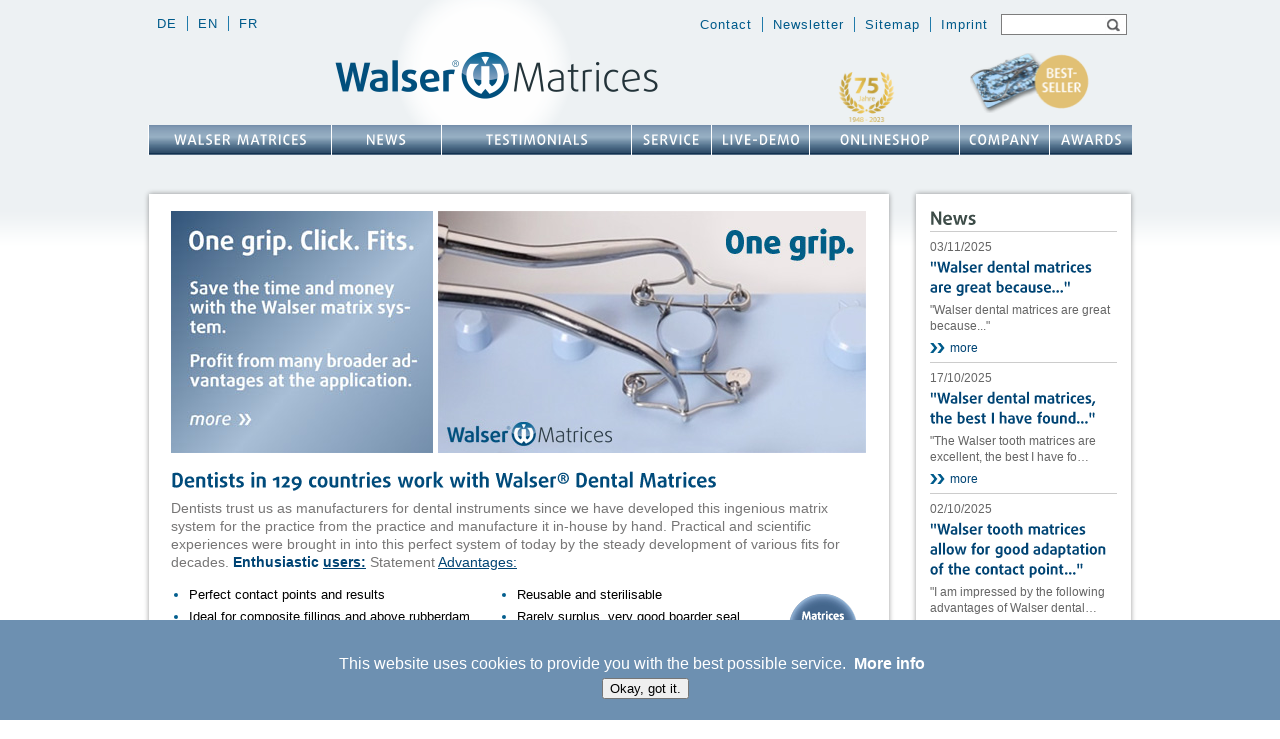

--- FILE ---
content_type: text/html; charset=UTF-8
request_url: https://www.walser-dental.com/en/
body_size: 5873
content:
<!DOCTYPE html>
<html lang="en">
<head>
  
<meta http-equiv="content-type" content="text/html; charset=UTF-8" />
<title>Dental matrices once again receive top marks, saving considerable time and money</title>
<meta name="description" content="Perfect contact points and results are achieved with the once again awarded Walser dental matrices. Read the enthusiastic testimonials from the dentists" />
<meta name="keywords" content="Perfect,contact,points,results,award,winning,sectional,matrices,dental,Walser,testimonials,dentists" />
<meta name="generator" content="concrete5 - 5.6.4.0" />
<script type="text/javascript">
var CCM_DISPATCHER_FILENAME = '/index.php';var CCM_CID = 136;var CCM_EDIT_MODE = false;var CCM_ARRANGE_MODE = false;var CCM_IMAGE_PATH = "/concrete/images";
var CCM_TOOLS_PATH = "/index.php/tools/required";
var CCM_BASE_URL = "https://www.walser-dental.com";
var CCM_REL = "";

</script>

<link rel="stylesheet" type="text/css" href="/concrete/css/ccm.base.css" />
<script type="text/javascript" src="/concrete/js/jquery.js"></script>
<script type="text/javascript" src="/concrete/js/ccm.base.js"></script>

<script type="text/javascript">
var COOKIES_ALLOWED=false;
</script>
<link rel="stylesheet" type="text/css" href="/packages/free_cookies_disclosure/css/cookies_disclosure.css" />
<!--[if lte IE 8]><link rel="stylesheet" type="text/css" href="/packages/free_cookies_disclosure/css/cookies_disclosure_ie.css" /><![endif]-->
<link rel="stylesheet" type="text/css" href="/css/cookies_disclosure_walser_dental.css" />
<!--[if lte IE 8]><link rel="stylesheet" type="text/css" href="/concrete/css/cookies_disclosure_walser_dental_ie.css" /><![endif]-->
<script type="text/javascript" src="/index.php/tools/packages/free_cookies_disclosure/disclosure_i18n_js"></script>
<script type="text/javascript" src="/packages/free_cookies_disclosure/js/disclosure_ajax_form.js"></script>
<link rel="stylesheet" type="text/css" href="/blocks/teaser_slideshow/view.css" />
<link rel="stylesheet" type="text/css" href="/packages/travisn_spacer/css/ccm.tnspacer.css" />
  <script type="text/javascript" src="/themes/walser_theme/js/cufon.js"></script>
  <script type="text/javascript" src="/themes/walser_theme/js/daxline.cufon.js"></script>
  <script type="text/javascript" src="/themes/walser_theme/js/superfish.js"></script>
  <script type="text/javascript" src="/themes/walser_theme/js/main.js"></script>
    <script src="/themes/walser_theme/js/jquery.ui.min.js" type="text/javascript" charset="utf-8"></script>
  <script src="/themes/walser_theme/js/jquery.simplemodal.min.js" type="text/javascript" charset="utf-8"></script>
  
  <script src="/themes/walser_theme/js/jshashtable.min.js" type="text/javascript" charset="utf-8"></script>
  <script src="/themes/walser_theme/js/jquery.numberformatter.min.js" type="text/javascript" charset="utf-8"></script>
  

	<link rel="stylesheet" media="screen" type="text/css" href="/themes/walser_theme/css/superfish.css">
	  	<link rel="stylesheet" media="screen" type="text/css" href="/themes/walser_theme/css/jquery.ui.css">
	  	<link rel="stylesheet" media="screen" type="text/css" href="/themes/walser_theme/css/main.css">
	<link rel="stylesheet" media="screen" type="text/css" href="/themes/walser_theme/css/startpage.css">
	<link rel="stylesheet" media="screen" type="text/css" href="/themes/walser_theme/css/default.css">
	<link rel="stylesheet" media="screen" type="text/css" href="/themes/walser_theme/css/auszeichnung.css">
	<link rel="stylesheet" media="screen" type="text/css" href="/themes/walser_theme/css/haendlerliste.css">
	
	<link rel="canonical" href="/en/">	</head>
<body class="startpage ">
  <script type="text/javascript">
  $(document).ready(function(){
  	//$('.formBlockSubmitButton').attr('value', 'Submit');
  	$('.haendler-liste').first().find('option').first().text('Choose');
  	$($('.haendler-liste')[1]).find('option').first().text('Choose');
  	$($('.haendler-liste')[2]).find('option').first().text('Choose countries...');
  });
  </script>
  <div id="loader" style="position: absolute; z-index: 1010; width: 100%; height: 100%; background-color: White; "></div>
  <div id="site">
    <div id="header" class="row">
      <div id="lang_menu">
        <ul class="nav"><li class=""><a href="/de/" target="_self" class="">de</a></li><li class="nav-selected nav-path-selected"><a href="/en/" target="_self" class="nav-selected nav-path-selected">en</a></li><li class=""><a href="/fr/" target="_self" class="">fr</a></li></ul>      </div>
      <div id="top_menu">
        <ul class="nav"><li><a href="/en/contact/"  >Contact</a></li><li><a href="/en/newsletter/"  >Newsletter</a></li><li><a href="/en/sitemap/"  >Sitemap</a></li><li><a href="/en/imprint/"  >Imprint</a></li></ul>      </div>
			<div id="search">
				 

<form action="/index.php/en/s/" method="get" class="ccm-search-block-form">
	
	<input name="query" type="text" value="" class="ccm-search-block-text" />
	
	<input name="submit" type="submit" value="Search" class="ccm-search-block-submit" />


</form>			</div>
			<div id="logo-container" style="height: 75px; position: relative;">
				<a href="https://www.walser-dental.com/en/" style="position: absolute; top: 0; left: 0; width: 600px;">
                                                                <img src="/themes/walser_theme/images/Walser-Matrices-Logo.png" alt="Dr. Walser Dental GmbH" class="logo-img" style="margin-left: 180px"> 
                                                                                                    
				</a>
				<div id="logo-info" style="position: absolute; left: 600px; top: 0; width: 385px;">
										<table border="0">
<tbody>
<tr>
<td valign="top">               <a style="text-decoration: none;" title="75 years of innovation at Dr Walser Dental" href="https://www.walser-dental.com/en/news/date/75-year-innovations-dr-walser-dental/" target="_blank">  <img style="vertical-align: top;" title="75 years of innovation in dental products" src="https://www.walser-dental.com/files/2616/9588/1177/75-jahre-innovation-dr.-walser-dental.png" alt="Logo 75 years of innovation Dr. Walser Dental" width="95" /></a>              <a style="text-decoration: none;" href="https://www.walser-dental.com/en/walser-matrices/matrices-and-sets/#BestsellerE" target="_blank"><img style="border: 0;" title="Tooth matrices bestseller in over 120 countries" src="/files/cache/c4c57492cefcf39f9408b40f5c40b543_f1191.png" alt="Dental matrices bestsellers that save you a lot of time and money" width="120" height="60" /></a></td>
</tr>
</tbody>
</table>
<p style="text-align: right; margin: 0;"><a style="text-decoration: none;" href="https://www.walser-dental.com/en/walser-matrices/matrices-and-sets/#BestsellerE" target="_blank">                 </a></p>				</div>
			</div>
			<div id="main_menu">
        <ul class="nav"><li style="width: 183px !important;"><a style="width: 183px !important;" href="/en/walser-matrices/why-walser-matrices/"  >Walser Matrices</a><ul><li style="width: 210px !important;"><a style="width: 210px !important;" href="/en/walser-matrices/why-walser-matrices/"  >Why Walser Dental Matrices</a></li><li style="width: 210px !important;"><a style="width: 210px !important;" href="/en/walser-matrices/advantages-dental-matrices/"  >Advantages Dental Matrices</a></li><li style="width: 210px !important;"><a style="width: 210px !important;" href="/en/walser-matrices/innovations/"  >Innovations</a></li><li style="width: 210px !important;"><a style="width: 210px !important;" href="/en/walser-matrices/economy-calculator/"  >Economy-Calculator</a></li><li style="width: 210px !important;"><a style="width: 210px !important;" href="/en/walser-matrices/clinics-dental-schools/"  >Clinics, dental schools</a></li><li style="width: 210px !important;"><a style="width: 210px !important;" href="/en/walser-matrices/clips-matrix-system/"  >Clips Matrix System</a></li><li style="width: 210px !important;"><a style="width: 210px !important;" href="/en/walser-matrices/matrices-and-sets/"  >Sectional Matrix System Sets</a></li><li style="width: 210px !important;"><a style="width: 210px !important;" href="/en/walser-matrices/dental-matrices-children/"  >Dental Matrices for Children</a></li><li style="width: 210px !important;"><a style="width: 210px !important;" href="/en/walser-matrices/use-sectional-matrices/"  >Use the Sectional Matrices</a></li><li style="width: 210px !important;"><a style="width: 210px !important;" href="/en/walser-matrices/sectional-matrices-shapes/"  >Sectional Matrices Shapes</a></li><li style="width: 210px !important;"><a style="width: 210px !important;" href="/en/walser-matrices/all-dental-matrices-sizes/"  >All Dental Matrices Sizes</a></li><li style="width: 210px !important;"><a style="width: 210px !important;" href="/en/walser-matrices/refill-packs/"  >Refill Packs Dental Matrices</a></li><li style="width: 210px !important;"><a style="width: 210px !important;" href="/en/walser-matrices/accessories/"  >Accessories</a></li><li style="width: 210px !important;"><a style="width: 210px !important;" href="/en/walser-matrices/other-products/"  >Other Products</a></li><li style="width: 132px !important;"><a style="width: 132px !important;" href="/en/walser-matrices/orders/"  >Orders</a></li></ul></li><li style="width: 110px !important;"><a style="width: 110px !important;" href="/en/news/date/"  >News</a><ul><li style="width: 110px !important;"><a style="width: 110px !important;" href="/en/news/date/"  >Up to Date</a></li><li style="width: 110px !important;"><a style="width: 110px !important;" href="/en/news/press-service/"  >Press Service</a></li></ul></li><li style="width: 190px !important;"><a style="width: 190px !important;" href="/en/professional-reports/testimonials/"  >Testimonials</a><ul><li style="width: 212px !important;"><a style="width: 212px !important;" href="/en/professional-reports/testimonials/"  >Testimonials Dental Matrices</a></li><li style="width: 191px !important;"><a style="width: 191px !important;" href="/en/professional-reports/clinical-cases/"  >Clinical Cases</a></li></ul></li><li style="width: 80px !important;"><a style="width: 80px !important;" href="/en/service/"  >Service</a><ul><li style="width: 132px !important;"><a style="width: 132px !important;" href="/en/service/trader-selection/"  >Trader selection</a></li><li style="width: 132px !important;"><a style="width: 132px !important;" href="/en/service/orders/"  >Orders</a></li><li style="width: 163px !important;"><a style="width: 163px !important;" href="/en/service/dental-matrix-courses/"  >Courses Tooth matrices</a></li><li style="width: 132px !important;"><a style="width: 132px !important;" href="/en/service/downloads/"  >Downloads</a></li><li style="width: 132px !important;"><a style="width: 132px !important;" href="/en/service/newsletter/"  >Newsletter</a></li><li style="width: 132px !important;"><a style="width: 132px !important;" href="/en/service/faq/"  >FAQ</a></li><li style="width: 132px !important;"><a style="width: 132px !important;" href="/en/service/links/"  >Links</a></li><li style="width: 132px !important;"><a style="width: 132px !important;" href="/en/service/retailer-login/"  >Retailer Login</a></li></ul></li><li style="width: 98px !important;"><a style="width: 98px !important;" href="/en/free-live-demo/now/"  >Live-Demo</a></li><li style="width: 150px !important;"><a style="width: 150px !important;" href="/en/onlineshop/onlineshop/"  >Onlineshop</a><ul><li style="width: 150px !important;"><a style="width: 150px !important;" href="/en/onlineshop/onlineshop/"  >Onlineshop</a></li></ul></li><li style="width: 90px !important;"><a style="width: 90px !important;" href="/en/company/company/"  >Company</a><ul><li style="width: 120px !important;"><a style="width: 120px !important;" href="/en/company/company/"  >The Company</a></li><li style="width: 120px !important;"><a style="width: 120px !important;" href="/en/company/commitment/"  >Commitment</a></li><li style="width: 120px !important;"><a style="width: 120px !important;" href="/en/company/history/"  >History</a></li><li style="width: 120px !important;"><a style="width: 120px !important;" href="/en/company/fair-reports/"  >Fair reports</a></li><li style="width: 120px !important;"><a style="width: 120px !important;" href="/en/company/route-planner/"  >Route Planner</a></li><li style="width: 120px !important;"><a style="width: 120px !important;" href="/en/company/detailed-route/"  >Detailed route</a></li></ul></li><li style="width: 83px !important;"><a style="width: 83px !important;" href="/en/awards/"  >Awards</a></li></ul>      </div>
			<div class="breadcrumb" class="row">
					    </div>
    </div>
		<div id="content" class="row">
			<div class="main">
			  <div class="inner">
				  <div class="teaser">
				    <div class="left">
				      <a href="/en/walser-matrices/advantages-dental-matrices/"><img border="0" class="ccm-image-block" alt="" src="/files/4417/6131/4316/dental-matrices-one-grip-click-fits.jpg" width="262" height="242" /></a>				    </div>
				    <div class="right">
				      
<script type="text/javascript">
//<![CDATA[
var ccmSlideShowHelper17274 = {

	bID:17274,
	imgNum:0,
	
	init:function(){
		this.displayWrap=$('#ccm-SlideshowBlock-display'+this.bID); 
		if(this.imgInfos.length==0){
			//alert('There are no images in this slideshow');
			return false;
		}
		var maxHeight=0;
		for(var i=0;i<this.imgInfos.length;i++){
			this.addImg(i);
			if(maxHeight==0 || this.imgInfos[i].imgHeight > maxHeight)
				maxHeight=this.imgInfos[i].imgHeight;
		}
		this.displayWrap.css('height',maxHeight);

		
		//center images
		for(var i=0;i<this.imgInfos.length;i++){ 
			if( this.imgInfos[i].imgHeight < maxHeight){
				var t=((maxHeight - this.imgInfos[i].imgHeight)/2);
				this.imgEls[i].css('top',t);
			}
		}
		this.nextImg();
	}, 
	nextImg:function(){ 
		if(this.imgNum>=this.imgInfos.length) this.imgNum=0;  
		this.imgEls[this.imgNum].css('opacity',0);
		this.imgEls[this.imgNum].css('display','block');
		this.imgEls[this.imgNum].animate({opacity:1},
			this.imgInfos[this.imgNum].fadeDuration*1000,'',function(){ccmSlideShowHelper17274.preparefadeOut()});
		var prevNum=this.imgNum-1;
		if(prevNum<0) prevNum=this.imgInfos.length-1;
		if(this.imgInfos.length==1) return;
		this.imgEls[prevNum].animate({opacity:0},this.imgInfos[this.imgNum].fadeDuration*800,function(){this.style.zIndex=1;});			
	},
	preparefadeOut:function(){
		if(this.imgInfos.length==1) return;
		var milisecDuration=parseInt(this.imgInfos[this.imgNum].duration)*1000;
		this.imgEls[this.imgNum].css('z-index',2);
		setTimeout('ccmSlideShowHelper'+17274+'.nextImg();',milisecDuration);
		this.imgNum++;
	},
	maxHeight:0,
	imgEls:[],
	addImg:function(num){
		var el=document.createElement('div');
		el.id="slideImgWrap"+num;
		el.className="slideImgWrap"; 
		if(this.imgInfos[num].fullFilePath.length>0)
			 imgURL=this.imgInfos[num].fullFilePath;
		else imgURL='/files/'+this.imgInfos[num].fileName; 
		//el.innerHTML='<img src="'+imgURL+'" >';
		el.innerHTML='<div style="height:'+this.imgInfos[num].imgHeight+'px; background:url(\''+escape(imgURL)+'\') center no-repeat">&nbsp;</div>';
		//alert(imgURL);
		if(this.imgInfos[num].url.length>0) {
			//el.linkURL=this.imgInfos[num].url;
			var clickEvent='onclick="return ccmSlideShowHelper17274.imgClick( this.href  );"';
			el.innerHTML='<a href="'+this.imgInfos[num].url+'" '+clickEvent+' >'+el.innerHTML+'</a>';			
		}
		el.style.display='none';
		this.displayWrap.append(el);
		var jqEl=$(el);
		this.imgEls.push(jqEl);
	},
	imgClick:function(linkURL){
		//override for custom behavior
	},
	imgInfos:[
				{
				fileName:"tooth-matrix-one-grip.jpg",
				fullFilePath:"/files/2817/3808/4374/tooth-matrix-one-grip.jpg",
				duration:2,
				fadeDuration:1.0,		
				url: '',
				groupSet:0,
				imgHeight: 242
			}
		,			{
				fileName:"tooth-matrix-click-walser.jpg",
				fullFilePath:"/files/4715/5791/8035/tooth-matrix-click-walser.jpg",
				duration:2,
				fadeDuration:1.0,		
				url: '',
				groupSet:0,
				imgHeight: 242
			}
		,			{
				fileName:"dental-matrix-sit.jpg",
				fullFilePath:"/files/8215/5792/1347/dental-matrix-sit.jpg",
				duration:2,
				fadeDuration:1.0,		
				url: '',
				groupSet:0,
				imgHeight: 242
			}
		,			{
				fileName:"dental-matrices-system-walser-logo.jpg",
				fullFilePath:"/files/2415/5792/1995/dental-matrices-system-walser-logo.jpg",
				duration:2,
				fadeDuration:1.0,		
				url: '',
				groupSet:0,
				imgHeight: 242
			}
			]
}
$(function(){ccmSlideShowHelper17274.init();}); 
//]]>

$(document).ready(function(){
  $('#slideshowWrapper17274').click(function(){
    $('.toggle17274').toggle();
  });
});
</script>

<div class="slideshowWrapper toggle17274" id="slideshowWrapper17274">
  <a class="slideshowOverlay" id="slideshowOverlay17274"></a>
  <div id="ccm-SlideshowBlock-display17274" class="ccm-SlideshowBlock-display">
    <div id="ccm-SlideshowBlock-heightSetter17274" 
      class="ccm-SlideshowBlock-heightSetter"></div>
    <div class="ccm-SlideshowBlock-clear" ></div>
  </div>
</div>
<div id="video17274" class="video toggle17274" style="display: none;">
  <object width="428" height="242">
  	<param name="movie" value="https://www.youtube.com/v/B-85bfUUXzQ?version=3&amp;hl=de_DE&amp;rel=0"></param>
  	<param name="allowFullScreen" value="true"></param><param name="theme" value="light"></param>
  	<param name="autoplay" value="1"></param><param name="allowscriptaccess" value="always"></param>
  	<embed src="https://www.youtube.com/v/B-85bfUUXzQ?version=3&amp;hl=de_DE&amp;rel=0" type="application/x-shockwave-flash" width="428" height="242" allowscriptaccess="always" allowfullscreen="true"></embed>
  </object>
</div>

<style type="text/css">
	#slideshowOverlay17274:hover {
		background-image: url(/files/5613/4977/0728/play_button_en.png);
	}
</style>

<!--
<ul class="icon-link-list">
		<li><a href="https://www.walser-dental.com/index.php/download_file/881/136/" class="pdf">tooth matrices dr. walser dental</a> <small>(61.36 KB)</small></li>
		<li><a href="https://www.walser-dental.com/index.php/download_file/882/136/" class="pdf">Tooth matrix from Dr. Walser Dental</a> <small>(20.19 KB)</small></li>
		<li><a href="https://www.walser-dental.com/index.php/download_file/883/136/" class="pdf">Dental matrix from Dr. Walser Dental</a> <small>(50.76 KB)</small></li>
		<li><a href="https://www.walser-dental.com/index.php/download_file/884/136/" class="pdf">Dental matrices for dental fillings</a> <small>(48.94 KB)</small></li>
	</ul>

	<img src="/files/5613/4977/0728/play_button_en.png" width="243" height="125" alt="" />

	<a href="https://www.youtube.com/v/B-85bfUUXzQ" target="_blank">https://www.youtube.com/v/B-85bfUUXzQ</a>
-->
				    </div>
				  </div>
				  <div class="teaser_text">
				    <div class="headline">
				      <h1><span lang="en"><span class="hps">Dentists in 129 countries work with Walser® Dental Matrices</span></span><span lang="en"><span class="hps"><br /></span></span></h1>
<p><span style="color: #777676;"><span lang="en"><span class="hps">Dentists trust us as manufacturers for dental instruments since we have developed this ingenious matrix system for the practice from the practice and manufacture it in-house by hand. Practical and scientific experiences were brought in into this perfect system of today by the steady development of various fits for decades.</span></span><span lang="en"><span class="hps"><strong> <a href="https://www.walser-dental.com/en/professional-reports/testimonials/" target="_blank"><span id="result_box" class="short_text" lang="en">Enthusiastic <span style="text-decoration: underline;">users</span></span><span style="text-decoration: underline;">:</span></a></strong> Statement </span></span><span style="text-decoration: underline;"><a href="https://www.walser-dental.com/en/walser-matrices/advantages-dental-matrices/" target="_blank">Advantages</a></span><span style="text-decoration: underline;"><a href="https://www.walser-dental.com/en/walser-matrices/advantages-dental-matrices/" target="_blank">:</a></span></span></p>				    </div>
				    <div class="columns">
				      <div class="left">
				        <ul>
<li><span id="result_box" class="short_text" lang="en"><span><span style="color: #333399;"><span lang="en"><span class="hps"><span style="color: #000000;">Perfect contact points and results</span></span></span></span></span></span></li>
<li><span id="result_box" class="short_text" lang="en"><span><span style="color: #333399;"><span lang="en"><span class="hps"><span style="color: #000000;">Ideal for composite fillings and above rubberdam<br /></span></span></span></span></span></span></li>
<li><span style="color: #333399;"><span lang="en"><span class="hps"><span style="color: #000000;">Rarely wedges required</span></span></span></span></li>
<li><span style="color: #000000;"><span style="color: #333399;"><span lang="en"><span class="hps"><span style="color: #000000;">Cost saving of up to <span style="text-decoration: underline;"><a href="https://www.walser-dental.com/en/walser-matrices/economy-calculator/" target="_blank">8.000 €/<span style="color: #000000; text-decoration: underline;">year</span></a></span></span></span></span></span>*</span></li>
</ul>				      </div>
				      <div class="right">
				        <ul>
<li><span style="color: #000000;"><span style="color: #333399;"><span lang="en"><span class="hps"><span style="color: #000000;"><span style="color: #000000;">Reusable and sterilisable</span></span></span></span></span> <br /></span></li>
<li><span style="color: #000000;"><span style="color: #333399;"><span lang="en"><span class="hps"><span style="color: #000000;">Rarely surplus, very good boarder seal <br /></span></span></span></span></span></li>
<li><span style="color: #000000;"><span style="color: #333399;"><span lang="en"><span class="hps"><span style="color: #000000;">Adapt automatically to the tooth shape </span></span></span></span></span></li>
<li><span style="color: #000000;"><span style="color: #333399;"><span lang="en"><span class="hps"><span style="color: #000000;">Put in seconds and removed</span></span></span></span></span></li>
</ul>				      </div>

				      
				      <div class="info" style="right: 3px; top: 9px;">
				        <a href="/en/walser-matrices/dental-matrices-children/"><img border="0" class="ccm-image-block" alt="Dental Matrices ideal for children" src="/files/7117/6114/9600/logo-matrices-suitable-for-children.png" width="68" height="68" /></a>				      </div>
				    </div>
				    <div class="subline">
				      				    </div>
				  </div>
				</div>
			</div>
			<div class="sidebar">
			  <div class="inner">
				  <h2>News</h2>
<div class="news_listing_home">

			<div class="item">
		  <div class="datetime">
		    03/11/2025		  </div>
		  <h3 class="headline">
			  <a href="/en/news/date/walser-dental-matrices-are-excellent/" target="_self">&quot;Walser dental matrices are great because...&quot;</a>
		  </h3>
		  <div class="description">
			  &quot;Walser dental matrices are great because...&quot; 
		  </div>
		  <div class="more_link">
		    <a class="arrow" href="/en/news/date/walser-dental-matrices-are-excellent/" target="_self">more</a>
		  </div>
		</div>
			<div class="item">
		  <div class="datetime">
		    17/10/2025		  </div>
		  <h3 class="headline">
			  <a href="/en/news/date/walser-dental-matrices-best-i-have-found/" target="_self">&quot;Walser dental matrices, the best I have found...&quot;</a>
		  </h3>
		  <div class="description">
			  &quot;The Walser tooth matrices are excellent, the best I have fo&hellip; 
		  </div>
		  <div class="more_link">
		    <a class="arrow" href="/en/news/date/walser-dental-matrices-best-i-have-found/" target="_self">more</a>
		  </div>
		</div>
			<div class="item">
		  <div class="datetime">
		    02/10/2025		  </div>
		  <h3 class="headline">
			  <a href="/en/news/date/good-adaptation-contact-point-walser-tooth-matrices/" target="_self">&quot;Walser tooth matrices allow for good adaptation of the contact point...&quot;</a>
		  </h3>
		  <div class="description">
			  &quot;I am impressed by the following advantages of Walser dental&hellip; 
		  </div>
		  <div class="more_link">
		    <a class="arrow" href="/en/news/date/good-adaptation-contact-point-walser-tooth-matrices/" target="_self">more</a>
		  </div>
		</div>
	 

	 
</div><!-- end .ccm-page-list -->


				</div>
			</div>
    </div>
    <div style="clear: both;" />
    

    <div id="footer" class="row">
      <div class="logos">
			<p>   <a href="javascript:window.print()" target="_blank">Print</a>                                                                           <a href="/en/service/orders/data-protection-declaration/" target="_blank">Data Protection Declaration</a></p>
<table style="width: 969px; height: 47px;" border="0" align="right">
<tbody>
<tr valign="bottom">
<td valign="top"> </td>
<td align="right" valign="top">                                                                                                                                                                         </td>
<td align="right" valign="middle"> <a title="YouTube channel of Dr. Walser Dental" href="https://www.youtube.com/user/spieluhr73" target="_blank"><img title="Tooth matrices clips and videos on YouTube" src="https://www.walser-dental.com/files/5015/9532/4131/zahn-matrizen-auf-youtube.JPG" alt="See here tooth-matrix clips and videos of Dr. Walser Dental" width="59" height="51" /></a></td>
<td align="right" valign="middle">   <a title="Tooth matrices on Instagram by Dr. Walser Dental" href="https://www.instagram.com/walsermatrices/" target="_blank"><img title="Tooth-Matrices Clips and Videos on Instagram" src="https://www.walser-dental.com/files/9115/9532/3936/zahn-matrizen-auf-instagram.PNG" alt="See here tooth-matrix clips and videos of Dr. Walser Dental" width="51" height="50" /></a></td>
<td align="right" valign="middle">
<p>            <a title="Tooth matrices Made in Germany" href="https://www.walser-dental.com/en/walser-matrices/why-walser-matrices/" target="_blank"><img title="Tooth matrices handmade Made in Germany" src="https://www.walser-dental.com/files/8915/9532/4337/logo-health-made-in-germany.JPG" alt="Tooth matrices handmade in our house" width="139" height="50" /></a></p>
</td>
</tr>
</tbody>
</table>			</div>
			<div class="item">
				<p>© Dr. Walser Dental GmbH 2025</p>				</div>
				<div class="item">
								</div>
				<div class="item">
								</div>
				<div class="right_item">
					<p> </p>
<table style="width: 946px; height: 37px;" border="0">
<tbody>
<tr>
<td>                                                                                                                                    <span style="font-size: medium;">   <a href="mailto:kontakt@walser-dental.com">e-mail contact</a></span></td>
<td style="text-align: right;"><span style="font-size: medium;">Phone +49 7732 33 00</span></td>
</tr>
</tbody>
</table>				</div>
    </div>
  </div>
    <script type="text/javascript"> Cufon.now(); </script>

<div id="ccm-cookiesDisclosure" class="disclosure-bottom">
	<div class="disclosure-container">
					<div class="disclosure-form"><form action="https://www.walser-dental.com/index.php/cookies_disclosure/" method="POST">
<div class="disclosure-content">
<p>This website uses cookies to provide you with the best possible service.  <span style="color: #ffffff;"><a href="https://www.walser-dental.com/en/service/orders/data-protection-declaration/" target="_blank"><span style="color: #ffffff;"><strong>More info</strong></span></a></span>   <label><span class="input"><input type="hidden" name="allowCookies" value="1" /></span>  </label></p>
</div>
<div class="button"><input type="submit" name="submit" value="Okay, got it." /></div>
</form></div>				<div class="ccm-spacer">&nbsp;</div>
	</div>
</div>
</body>
</html>

--- FILE ---
content_type: text/css
request_url: https://www.walser-dental.com/packages/free_cookies_disclosure/css/cookies_disclosure.css
body_size: 124
content:
#ccm-cookiesDisclosure {
	position: fixed;
	z-index: 10;
	width: 100%;
	left: 0;
	text-align: center;
	top: 0;
}
#ccm-cookiesDisclosure.disclosure-bottom {
	top: auto;
	bottom: 0;
}
#ccm-cookiesDisclosure .disclosure-container {
	position: relative; /* For animations */
	padding: 20px 100px;
	background: rgb(0,0,0); /* IE fallback */
	background: rgba(0,0,0,0.8);
	color: #ffffff;
}
#ccm-cookiesDisclosure p {
	padding: 5px 0;
	margin: 0;
}
#ccm-cookiesDisclosure .disclosure-form {padding-top:10px;}
#ccm-cookiesDisclosure .disclosure-form .input-checkbox,
#ccm-cookiesDisclosure .disclosure-form .input-checkbox p {display: inline;}
#ccm-cookiesDisclosure .disclosure-form .button {display: inline; padding-left:10px;}

--- FILE ---
content_type: text/css
request_url: https://www.walser-dental.com/css/cookies_disclosure_walser_dental.css
body_size: -56
content:
#ccm-cookiesDisclosure .disclosure-container {
	background: #6d90b1 ! important;
}

--- FILE ---
content_type: text/css
request_url: https://www.walser-dental.com/blocks/teaser_slideshow/view.css
body_size: 61
content:
.ccm-SlideshowBlock-display{ position:relative; width:100%; height:auto; }
.ccm-SlideshowBlock-display .slideImgWrap{ position:absolute; width:100%; height:auto; top:0px; left:0px; }

.slideshowWrapper {
  position: relative;
}

a.slideshowOverlay {
  display: block;
  position: absolute;
  top: 0;
  z-index: 200;
}

a.slideshowOverlay:hover {
  background-position: left bottom;
  background-repeat: no-repeat;
  cursor: pointer;
  z-index: 200;
}

a.slideshowOverlay {
  display: block;
  position: absolute;
  top: 0;
  z-index: 200;
  width: 100%;
  height: 100%;
}

--- FILE ---
content_type: text/css
request_url: https://www.walser-dental.com/packages/travisn_spacer/css/ccm.tnspacer.css
body_size: -68
content:
.tnSpacer {margin:0; padding: 0; width:100%; display:block; clear:both;}

--- FILE ---
content_type: text/css
request_url: https://www.walser-dental.com/themes/walser_theme/css/superfish.css
body_size: 1059
content:

/*** ESSENTIAL STYLES ***/
#main_menu ul, #main_menu ul * {
	margin:			0;
	padding:		0;
	list-style:		none;
}
#main_menu ul {
	line-height:	1.0;
}
#main_menu ul ul {
	position:		absolute;
	top:			-999em;
	width:			10em; /* left offset of submenus need to match (see below) */
}
#main_menu ul ul li {
	width:			100%;
}
#main_menu ul li:hover {
	visibility:		inherit; /* fixes IE7 'sticky bug' */
}
#main_menu ul li {
	float:			left;
	position:		relative;
}
#main_menu ul a {
	display:		block;
	position:		relative;
}
#main_menu ul li:hover ul,
#main_menu ul li.sfHover ul {
	left:			0;
	top:			30px; /* match top ul list item height */
	z-index:		99;
}
ul#main_menu ul li:hover li ul,
ul#main_menu ul li.sfHover li ul {
	top:			-999em;
}
ul#main_menu ul li li:hover ul,
ul#main_menu ul li li.sfHover ul {
	left:			10em; /* match ul width */
	top:			0;
}
ul#main_menu ul li li:hover li ul,
ul#main_menu ul li li.sfHover li ul {
	top:			-999em;
}
ul#main_menu ul li li li:hover ul,
ul#main_menu ul li li li.sfHover ul {
	left:			10em; /* match ul width */
	top:			0;
}

/*** DEMO SKIN ***/
#main_menu ul {
	float:			left;
	margin-bottom:	1em;
}
#main_menu ul a {
	border-left:	1px solid #fff;
	text-decoration:none;
	height: 23px;
	letter-spacing: 1px;
	padding-top: 7px;
  text-align: center;
  text-transform: uppercase;
  font-size: 14px;
}
#main_menu ul a, #main_menu ul a:visited  { /* visited pseudo selector so IE6 applies text colour*/
	color: White;
}
#main_menu ul li {
	background-image: url(../images/li.png);
	color: White;
	z-index: 998;
}

#main_menu ul li.nav-path-selected {
	background-image: url(../images/li-selected.png);
	color: White;
	
}

#main_menu ul li ul {
	color: White;
}

#main_menu ul li li {
  background-color: #6d90b1;
  background-image: none;
  width: 170px;
  border-bottom: solid 1px White;
}

#main_menu ul li.nav-path-selected li {
  display: none !important;
}

#main_menu ul li.nav-path-selected li.nav-path-selected {
  background-image: none;
}

#main_menu ul li li a {
  font-size: 12px;
  text-transform: none;
  letter-spacing: 0;
  text-align: left;
  padding-left: 20px;
  font-size: 13px;
}

#main_menu ul li li a.nav-path-selected {
  font-weight: bold;
}

#main_menu ul li li li {
	background:		#9AAEDB;
}
#main_menu ul li:hover, #main_menu ul li.sfHover,
#main_menu ul a:focus, #main_menu ul a:hover, #main_menu ul a:active {
	outline:		0;
}

/*** arrows **/
#main_menu ul a.sf-with-ul {
	min-width:		1px; /* trigger IE7 hasLayout so spans position accurately */
}
.sf-sub-indicator {
	position:		absolute;
	display:		block;
	right:			.75em;
	top:			1.05em; /* IE6 only */
	width:			10px;
	height:			10px;
	text-indent: 	-999em;
	overflow:		hidden;
	background:		url('../images/arrows-ffffff.png') no-repeat -10px -100px; /* 8-bit indexed alpha png. IE6 gets solid image only */
}
a > .sf-sub-indicator {  /* give all except IE6 the correct values */
	top:			.8em;
	background-position: 0 -100px; /* use translucent arrow for modern browsers*/
}
/* apply hovers to modern browsers */
a:focus > .sf-sub-indicator,
a:hover > .sf-sub-indicator,
a:active > .sf-sub-indicator,
li:hover > a > .sf-sub-indicator,
li.sfHover > a > .sf-sub-indicator {
	background-position: -10px -100px; /* arrow hovers for modern browsers*/
}

/* point right for anchors in subs */
#main_menu ul ul .sf-sub-indicator { background-position:  -10px 0; }
#main_menu ul ul a > .sf-sub-indicator { background-position:  0 0; }
/* apply hovers to modern browsers */
#main_menu ul ul a:focus > .sf-sub-indicator,
#main_menu ul ul a:hover > .sf-sub-indicator,
#main_menu ul ul a:active > .sf-sub-indicator,
#main_menu ul ul li:hover > a > .sf-sub-indicator,
#main_menu ul ul li.sfHover > a > .sf-sub-indicator {
	background-position: -10px 0; /* arrow hovers for modern browsers*/
}

/*** shadows for all but IE6 ***/
.sf-shadow ul {
	background:	url('../images/shadow.png') no-repeat bottom right;
	padding: 0 8px 9px 0;
	-moz-border-radius-bottomleft: 17px;
	-moz-border-radius-topright: 17px;
	-webkit-border-top-right-radius: 17px;
	-webkit-border-bottom-left-radius: 17px;
}
.sf-shadow ul.sf-shadow-off {
	background: transparent;
}


--- FILE ---
content_type: text/css
request_url: https://www.walser-dental.com/themes/walser_theme/css/main.css
body_size: 1659
content:
body {
  margin: 0;
  padding: 0;
  background-image: url(../images/body.png);
  background-repeat: repeat-x;
  background-position: center top;
  font-family: Arial, sans-serif;
}

#simplemodal-overlay {
  background-color: Black;
}

#popover-image {
  display: none;
}

body .page_list_item {
  overflow: hidden;
  margin-top: 10px;
}

body .page_list_item .left {
  float: left;
  width: 115px;
  overflow: hidden;
}

body .page_list_item .left img {
  width: 115px;
  margin-top: 25px;
}

body .page_list_item .right {
  float: right;
  width: 585px;
  overflow: hidden;
}

#simplemodal-container a.modalCloseImg {
	background:url(../images/x.png) no-repeat; /* adjust url as required */
	width:25px;
	height:29px;
	display:inline;
	z-index:3200;
	position:absolute;
	top:-15px;
	right:-18px;
	cursor:pointer;
}

.sortable_fancybox_gallery_container .subline {
  color: 666 !important;
  font-size: 13px;
  font-style: italic;
  text-align: left !important;
  display: block;
  margin-left:10px;
}

.sortable_fancybox_gallery_image {
  text-align: right;
  margin-right: -1px;
}

body #content {
  margin-top: 8px;
  overflow: visible;
}

body #content .main {
  overflow: visible;
  margin-left: 235px;
  color: #777676;
  font-size: 14px;
  line-height: 18px;
  min-height: 300px;

}

body #content .main td.question {

width: 150px;  
}

body #content .main p a {
  /*padding-left: 20px;
  background-image: url(../images/a.png);*/
  background-position: left center;
  background-repeat: no-repeat;
}

body #content a.arrow {
  padding-left: 20px;
  background-image: url(../images/a.png);
  background-position: left center;
  background-repeat: no-repeat;
}

body #content .main p a.no_arrow {
  padding-left: 0 !important;
  background-image: none !important;
}

.ccm-layout-wrapper {
  margin-top: 0 !important;
}

body #content .main h1 {
  margin-top: 12px;
  margin-bottom: 0px;
  padding-bottom: 0px;
  color: #004b7b;
  font-size: 20px;
  line-height: 30px;
}

body #content .main h2, body #content .main h3 {
  color: #004b7b;
  margin-top: 20px;
  margin-bottom: 10px;
  font-size: 17px;
}

body #content .main ul, body #content .main ol {
  margin: 0;
}

body #content .sidebar {
  float: left;
  width: 186px;
  overflow: auto;
}

body #content .sidebar ul {
  list-style: none;
  margin: 0;
  padding: 0;
  font-size: 13px;
}

body #content .sidebar ul li a {
  padding: 3px 3px 3px 15px;
  background-color: #6d90b1;
  border-bottom: solid 1px White;
  width: 168px;
  display: block;
  color: White;
}

body #content .sidebar ul li a.nav-path-selected {
  font-weight: bold;
}

body.default #content .sidebar ul li a:hover,
body.haendlerliste #content .sidebar ul li a:hover
 {
  text-decoration: none;
}

#site {
  width: 984px;
  margin: 0 auto;
}

#site a {
  color: #004474;
  text-decoration: none;
}

#site a:hover {
  text-decoration: underline;
}

#header {
  background-image: url(../images/header.png);
  background-repeat: no-repeat;
  background-position: center top;
  overflow: visible;
  height: 130px;
  padding-top: 50px;
  position: relative;
}

#main_menu a:hover {
  text-decoration: none;
}

#lang_menu {
  position: absolute;
  top: 0;
  left: 0;
  overflow: hidden;
}

#lang_menu ul.nav {
  list-style: none;
  margin: 14px 0 0 -2px;
  padding: 0;
}

#lang_menu ul.nav li {
  float: left;
}

#lang_menu ul.nav li a {
  border-left: solid 1px #207bab;
  padding: 0 10px 0 10px;
  text-decoration: none;
  font-size: 13px;
  letter-spacing: 1px;
  color: #005b8b;
  text-transform: uppercase;
}

#top_menu {
  position: absolute;
  top: 0;
  right: 135px;
  overflow: hidden;
}


#top_menu ul.nav {
  list-style: none;
  margin: 15px -2px 0 0px;
  padding: 0;
}

#top_menu ul.nav li {
  float: left;
}

#top_menu ul.nav li a {
  border-right: solid 1px #207bab;
  padding: 0 10px 0 10px;
  text-decoration: none;
  font-size: 13px;
  letter-spacing: 1px;
  color: #005b8b;
}

#top_menu form {
  float: right;
}

#search {
  position: absolute;
  top: 14px;
  right: 5px;
}

#main_menu {
  background-image: url(../images/li.png);
  height: 30px;
}

#search .ccm-search-block-text {
  position: absolute;
  right: 0;
  border: solid 1px #7d7d7d;
  z-index: 95;
  height: 17px;
  width: 120px;
}

#search .ccm-search-block-submit {
  position: absolute;
  top: 3px;
  right: 3px;
  z-index: 96;
  width: 0;
  height: 17px;
  background-image: url(../images/magnifier.png);
  margin: 0;
  padding-left: 13px;
  border: 0;
  text-indent: -9999px;
}

#logo {
  background-image: url(../images/logo.png);
  display: block;
  width: 0;
  text-indent: -99999px;
  padding-left: 337px;
  height: 50px;
  margin-left: 180px;
  margin-top: 0;
  margin-bottom: 25px;
}

#logo-img {
  display: block;
  margin-left: 180px;
  margin-top: 0;
  margin-bottom: 25px;
}

#header .breadcrumb {
  position: absolute;
  top: 165px;
  left: 1px;
  font-size: 11px;
  clear: both;
  color: #6d6d6d;
}

#header .breadcrumb a {
  color: #6d6d6d;
}

#header .breadcrumb a:hover {
  color: #005b8b;
}

.row {
  overflow: hidden;
}

#content {
  color: #3d4c48;
  font-size: 14px;
  line-height: 20px;
  overflow: visible;
}

#footer {
  margin-top: 20px;
  margin-right: 0;
  margin-bottom: 20px;
  padding-top: 10px;
  font-size: 11px;
  color: #6d6d6d;
  line-height: 15px;
}

#footer p {
  margin: 10px;
  padding: 0;
  font-size: 14px;
}

#footer h2 {
  font-size: 12px;
  margin: 0;
  padding: 0;
  color: #7d7d7d;
}

#footer ul {
  margin: 0;
  padding: 0;
  list-style: none;
}

#footer a {
  text-decoration: none;
}

#footer a:hover {
  text-decoration: underline;
}

#footer .item p {
  float: left;
  width: 240px;
  margin-right: 15px;
  font-size: 12px;
}

#footer .right_item {
  float: right;
  text-align: right;
}

#footer .right_item a {
  
}

#footer .right_item p {
  font-size: 12px;
}

ul.fileset-list {
  list-style: none;
  padding-left: 2px;
}

ul.fileset-list li {
  display: block;
  margin-bottom: 15px;
  padding-left: 25px;
  background-image: url(../images/pdf-logo-small.gif);
  background-repeat: no-repeat;
}

.ccm-next-previous-wrapper .ccm-next-previous-previouslink { float:left; width: 33%; }
.ccm-next-previous-wrapper .ccm-next-previous-parentlink { float:left; width: 33%; text-align: center; }
.ccm-next-previous-wrapper .ccm-next-previous-nextlink { float:left; width: 33%; text-align:right}
.ccm-next-previous-wrapper .spacer { font-size:1px; line-height:1px; clear:both; }
.miniSurveyView input[type=text], .miniSurveyView input[type=tel], .miniSurveyView input[type=email], .miniSurveyView input[type=url] {width: 300px;}

.breadcrumb a {
  margin-right: 0px;
}

.breadcrumb a:after {
  content: ' > '
}

body.aktuelles h3, body.news h3, body.informations h3, body.corriente h3, body.corrente h3 {
  margin-top: -10px !important;
}

body.aktuelles .ccm-page-list h3, body.news .ccm-page-list h3, body.informations h3, body.corriente .ccm-page-list h3, body.corrente .ccm-page-list h3 {
 margin-top: 25px !important;
}

img {border: 0px;}

.miniSurveyView table.formBlockSurveyTable td {
    padding-bottom: 0 ! important;
}

.alert-message {
    background-color: rgb(250, 255, 189);
    padding: 4px 10px;
}
.alert-message p {
    margin: 0;
    padding: 0;
}
.distributor_listing_select select {
    margin-top: 10px;
}

@media print {
	#search, #main_menu, #lang_menu, #top_menu, #content .sidebar, .breadcrumb {
		display: none;
	}

	html, p {
		font-size: 10pt !important;
	}

	h2 {
		font-size: 13pt !important;
	}

	h3 {
		font-size: 12pt !important;
	}

	h4 {
		font-size: 11pt !important;
	}
}

--- FILE ---
content_type: text/css
request_url: https://www.walser-dental.com/themes/walser_theme/css/startpage.css
body_size: 406
content:
body.startpage #content .main {
  background-image: url(../images/startpage-content.png);
  width: 752px;
  height: 507px;
  float: left;
  margin-left: -5px;
  overflow: hidden;
}

body.startpage #content .main .inner {
  margin: 23px 28px 28px 28px;
    overflow: hidden;
}

body.startpage #content .main .inner .teaser {
  height: 242px;
}

body.startpage #content .main .inner .teaser .left {
  float: left;
  margin-right: 5px;
  width: 262px;
  height: 242px;
}

body.startpage #content .main .inner .teaser .right {
  float: left;
  width: 428px;
  height: 242px;
}

body.startpage #content .main .inner .teaser_text .headline h2 {
  padding: 12px 0 6px 0;
}

body #content .main p {
  margin-top: 4px;
}

body.startpage #content .main .inner .teaser_text .columns {
  position: relative;
  overflow: auto;
}

body.startpage #content .main .inner .teaser_text .columns ul {
  color: #025e8e;
  font-size: 13px;
  margin: 0 0 0 18px;
  padding: 0;
  line-height: 20px !important;
}

body.startpage #content .main .inner .teaser_text .columns ul li {
  margin-bottom: 2px;
}

body.startpage #content .main .inner .teaser_text .columns .left {
  float: left;
  width: 328px;
}

body.startpage #content .main .inner .teaser_text .columns .right {
  float: left;
  width: 328px;
}

body.startpage #content .main .inner .teaser_text .columns .info {
  position: absolute;
  width: 75px;
  height: 75px;
  right: 0;
  top: 42px;
}

body.startpage #content .main .inner .teaser_text .subline {
  color: #888;
  font-size: 12px;
  margin-top: 5px;
}

body.startpage #content .main .inner .teaser_text .subline p {
  margin: 0;
  padding: 0;
}

body.startpage #content .sidebar {
  background-image: url(../images/startpage-sidebar.png);
  width: 227px;
  height: 507px;
  float: right;
  margin-right: -5px;
    overflow: hidden;
}

body.startpage #content .sidebar .inner {
  margin: 23px 20px 20px 20px;
    overflow: visible;
}

body.startpage #content .sidebar h2 {
  margin: -3px 0 0 0;
  padding: 0 0 3px 0;
  font-size: 18px;
}

body.startpage #content .news_listing_home {
  
}

body.startpage #content .news_listing_home .item {
  margin-bottom: 4px;
  border-top: solid 1px #CCC;
  padding-top: 3px;
}

body.startpage #content .news_listing_home .item .datetime {
  color: #666;
  font-size: 12px;
  margin-top: 2px;
}

body.startpage #content .news_listing_home .item h3.headline {
  margin: 0 0 5px 0;
  padding: 0;
  font-size: 15px;
}

body.startpage #content .news_listing_home .item .description {
  font-size: 12px;
  color: #666;
  margin: 3px 0 3px 0;
  line-height: 16px;
}

body.startpage #content .news_listing_home .item .more_link a {
  font-size: 12px;
}

--- FILE ---
content_type: text/css
request_url: https://www.walser-dental.com/themes/walser_theme/css/auszeichnung.css
body_size: -48
content:
body.auszeichnung img.award_image {
  width: 160px;
  margin: 55px 0 0 0;
  float: right;
  display: block;
}

--- FILE ---
content_type: text/css
request_url: https://www.walser-dental.com/themes/walser_theme/css/haendlerliste.css
body_size: -37
content:
body.haendlerliste div.distributor_listing_select {
  float: left;
  width: 220px;
}

body.haendlerliste h2 {
  margin-bottom: 0 !important;
}

--- FILE ---
content_type: text/javascript
request_url: https://www.walser-dental.com/themes/walser_theme/js/main.js
body_size: 159
content:
Cufon.replace('body.startpage #content .main .inner .teaser_text .headline h1', { fontFamily: 'Daxline Pro'});
Cufon.replace('body.startpage #content .main .inner .teaser_text .headline h2', { fontFamily: 'Daxline Pro'});
Cufon.replace('body.startpage #content .news_listing_home .item h3.headline', { fontFamily: 'Daxline Pro'});
Cufon.replace('body.startpage #content .sidebar h2', { fontFamily: 'Daxline Pro'});

Cufon.replace('#main_menu ul a', { fontFamily: 'Daxline Pro'});

Cufon.replace('body #content .main h1', { fontFamily: 'Daxline Pro'});
Cufon.replace('body #content .main h2', { fontFamily: 'Daxline Pro'});
Cufon.replace('body #content .main h3', { fontFamily: 'Daxline Pro'});




//Cufon.replace('#content p', { fontFamily: 'Open Sans'});
//Cufon.replace('#content a', { fontFamily: 'Open Sans Semibold'});

$(document).ready(function(){
  $("#loader").hide();
  $("#main_menu ul").superfish(); 
  
  $('body.auszeichnung img.award_image').click(function(){
    $('#' + $(this).data('popover-image')).modal();
  });
});

--- FILE ---
content_type: text/javascript
request_url: https://www.walser-dental.com/themes/walser_theme/js/daxline.cufon.js
body_size: 24147
content:
/*!
 * The following copyright notice may not be removed under any circumstances.
 * 
 * Copyright:
 * 2006 Hans Reichel published by FSI FontShop International GmbH
 * 
 * Trademark:
 * Daxline is a trademark of FSI FontShop International GmbH
 * 
 * Manufacturer:
 * FSI
 * 
 * Designer:
 * Hans Reichel
 * 
 * Vendor URL:
 * http://www.fontfont.com
 * 
 * License information:
 * http://www.fontfont.com/eula/license.html
 */
Cufon.registerFont({"w":237,"face":{"font-family":"Daxline Pro","font-weight":500,"font-stretch":"normal","units-per-em":"360","panose-1":"2 0 5 3 5 0 0 2 0 4","ascent":"283","descent":"-77","x-height":"4","bbox":"-23 -347 351 81","underline-thickness":"27.72","underline-position":"-33.48","stemh":"31","stemv":"39","unicode-range":"U+0020-U+20AC"},"glyphs":{" ":{"w":93},"!":{"d":"74,-261r-6,174r-34,0r-6,-174r46,0xm77,-23v0,14,-12,26,-26,26v-14,0,-26,-12,-26,-26v0,-14,12,-26,26,-26v14,0,26,12,26,26","w":102,"k":{"}":-5,"]":-5,")":-5}},"\"":{"d":"139,-254r-7,109r-24,0r-7,-109v7,-13,31,-13,38,0xm63,-254r-7,109r-23,0r-7,-109v7,-13,30,-13,37,0","w":164},"#":{"d":"249,-163r-47,0r-9,63r42,0r0,27r-46,0r-10,73r-31,0r10,-73r-61,0r-11,73r-31,0r11,-73r-43,0r0,-27r47,0r9,-63r-43,0r0,-28r47,0r10,-70r30,0r-9,70r61,0r10,-70r31,0r-10,70r43,0r0,28xm171,-163r-61,0r-9,63r61,0","w":273,"k":{"9":7,"8":3,"7":-4,"6":5,"5":6,"4":19,"3":-2,"2":2,"1":-3,"0":7}},"$":{"d":"66,-194v10,59,118,45,118,121v0,41,-29,70,-75,76r2,54r-33,0r5,-53v-21,-1,-46,-7,-61,-14r14,-35v31,18,107,21,107,-25v0,-23,-22,-34,-45,-44v-33,-14,-73,-34,-73,-78v0,-40,27,-65,69,-71r-2,-52r33,0r-5,50v22,1,42,7,55,14r-14,32v-26,-16,-102,-17,-95,25","w":208},"%":{"d":"328,-77v0,48,-19,81,-59,81v-40,0,-60,-33,-60,-81v0,-48,20,-82,60,-82v40,0,59,34,59,82xm236,-256r-96,260r-26,-8r96,-261xm141,-183v0,48,-19,81,-59,81v-40,0,-60,-33,-60,-81v0,-48,20,-82,60,-82v40,0,59,34,59,82xm297,-78v0,-35,-9,-54,-28,-54v-19,0,-29,19,-29,54v0,35,10,55,29,55v19,0,28,-20,28,-55xm111,-184v0,-35,-10,-54,-29,-54v-19,0,-29,19,-29,54v0,35,10,55,29,55v19,0,29,-20,29,-55","w":350},"&":{"d":"243,-145r-44,8r0,127v-16,7,-46,14,-78,14v-64,0,-103,-24,-103,-73v0,-37,23,-60,55,-70v-75,-24,-49,-126,39,-126v24,0,46,6,61,14r-12,31v-29,-18,-98,-16,-93,27v8,68,117,22,170,18xm161,-33r0,-98v-44,6,-108,14,-103,59v-6,46,64,52,103,39","w":256},"'":{"d":"63,-254r-7,109r-23,0r-7,-109v7,-13,30,-13,37,0","w":88},"(":{"d":"127,62r-29,16v-44,-50,-76,-110,-76,-185v0,-75,32,-135,76,-185r29,17v-35,45,-63,100,-63,168v0,68,28,124,63,169","w":138,"k":{"\u00f0":16,"\u00de":-2,"v":11,"q":17,"p":-11,"n":10,"m":10,"i":-7,"V":-14,"Q":13,"P":-1,"M":5,"I":-2,"F":-2,"B":-1,"?":-9,"9":12,"8":11,"6":18,"5":-16,"4":6,"3":-20,"2":5,"1":19,"0":18,"!":-5,")":-21,"]":-21,"}":-21,".":27,"G":13,"J":-48,"T":-14,"W":-10,"f":8,"j":-43,"t":10,"w":12,"s":9,"C":13,"\u00c7":13,"A":-3,"\u00c0":-3,"\u00c1":-3,"\u00c2":-3,"\u00c3":-3,"\u00c4":-3,"\u00c5":-3,"e":17,"\u00e8":17,"\u00e9":17,"\u00ea":17,"\u00eb":17,"o":17,"\u00f2":17,"\u00f3":17,"\u00f4":17,"\u00f5":17,"\u00f6":17,"\u00f8":17,"u":10,"\u00f9":10,"\u00fa":10,"\u00fb":10,"\u00fc":10,"y":7,"\u00fd":7,"\u00ff":7,"Z":-5,"d":16,"g":-2,"Y":-13,"\u00dd":-13,"O":13,"\u00d2":13,"\u00d3":13,"\u00d4":13,"\u00d5":13,"\u00d6":13,"\u00d8":13,"U":-2,"\u00d9":-2,"\u00da":-2,"\u00db":-2,"\u00dc":-2,"a":11,"\u00e0":11,"\u00e1":11,"\u00e2":11,"\u00e3":11,"\u00e4":11,"\u00e5":11,"X":-9,"x":4,"z":5,"\u00e6":11,"b":-11,"\u00fe":-11,"h":-11,"k":-11,"r":10,"c":17,"\u00e7":17,"S":4,"l":-11,"D":-1,"\u00d0":-1,"H":-2,"K":-2,"N":-2,"\u00d1":-2,"R":-1,"E":-2,"\u00c8":-2,"\u00c9":-2,"\u00ca":-2,"\u00cb":-2,"L":-2}},")":{"d":"117,-107v0,75,-32,135,-76,185r-29,-16v35,-45,63,-101,63,-169v0,-68,-28,-123,-63,-168r29,-17v44,50,76,110,76,185","w":138,"k":{".":4}},"*":{"d":"178,-239v11,5,17,19,10,31r-62,15r41,48v-1,12,-14,24,-27,20r-33,-52r-32,52v-14,4,-27,-7,-28,-20r41,-48r-62,-15v-7,-12,-1,-26,10,-31r58,23r-4,-63v8,-11,27,-10,35,0r-5,63","w":210},"+":{"d":"177,-102r-60,0r0,62r-33,0r0,-62r-60,0r0,-30r60,0r0,-62r33,0r0,62r60,0r0,30","w":200},",":{"d":"77,-35r-49,96r-28,0r32,-96v6,-16,43,-20,45,0","w":94,"k":{"9":3,"8":-6,"7":5,"6":-3,"5":-3,"4":-6,"3":3,"2":-3,"1":9,"0":-2}},"-":{"d":"123,-100r-100,0r0,-34r100,0r0,34","w":146,"k":{"\u00f0":-5,"v":4,"q":-5,"V":18,"Q":-7,"M":4,"9":-5,"8":1,"7":-4,"6":-5,"5":-5,"4":17,"3":2,"2":5,"1":-8,"0":-5,"\/":21,"G":-7,"J":-7,"T":22,"W":15,"j":-7,"w":4,"s":-3,"C":-7,"\u00c7":-7,"A":12,"\u00c0":12,"\u00c1":12,"\u00c2":12,"\u00c3":12,"\u00c4":12,"\u00c5":12,"e":-5,"\u00e8":-5,"\u00e9":-5,"\u00ea":-5,"\u00eb":-5,"o":-5,"\u00f2":-5,"\u00f3":-5,"\u00f4":-5,"\u00f5":-5,"\u00f6":-5,"\u00f8":-5,"y":5,"\u00fd":5,"\u00ff":5,"Z":15,"d":-5,"g":-5,"Y":29,"\u00dd":29,"O":-7,"\u00d2":-7,"\u00d3":-7,"\u00d4":-7,"\u00d5":-7,"\u00d6":-7,"\u00d8":-7,"X":23,"x":15,"z":4,"c":-5,"\u00e7":-5,"S":4}},".":{"d":"73,-23v0,14,-12,26,-26,26v-14,0,-26,-12,-26,-26v0,-14,12,-26,26,-26v14,0,26,12,26,26","w":94,"k":{"?":34,"9":7,"7":6,"6":4,"4":-5,"2":-2,"1":11,"0":8,"!":4,")":27,"]":27,"}":27}},"\/":{"d":"157,-277r-121,349r-37,-12r121,-348","w":169,"k":{"\u00ff":7,"\u00fe":-8,"\u00fd":7,"\u00fc":16,"\u00fb":16,"\u00fa":16,"\u00f9":16,"\u00f8":28,"\u00f6":28,"\u00f5":28,"\u00f4":28,"\u00f3":28,"\u00f2":28,"\u00eb":28,"\u00ea":28,"\u00e9":28,"\u00e8":28,"\u00e7":28,"\u00e6":27,"\u00e5":27,"\u00e4":27,"\u00e3":27,"\u00e2":27,"\u00e1":27,"\u00e0":27,"\u00dd":-16,"\u00d8":14,"\u00d6":14,"\u00d5":14,"\u00d4":14,"\u00d3":14,"\u00d2":14,"\u00d0":2,"\u00c7":13,"\u00c5":28,"\u00c4":28,"\u00c3":28,"\u00c2":28,"\u00c1":28,"\u00c0":28,"z":10,"y":7,"x":9,"w":7,"u":16,"t":4,"s":22,"r":18,"o":28,"k":-8,"j":-4,"h":-8,"g":28,"f":9,"e":28,"d":28,"c":28,"b":-8,"a":27,"Z":-6,"Y":-16,"X":-10,"W":-9,"T":-12,"S":4,"R":2,"O":14,"G":14,"D":2,"C":13,"A":28,"-":32,"\u00f0":25,"v":5,"q":28,"p":18,"n":18,"m":18,"l":-8,"i":-2,"V":-13,"Q":14,"P":2,"M":13,"B":2,"9":28,"8":10,"7":6,"6":27,"5":26,"4":60,"3":14,"2":17,"1":18,"0":31,"\/":26}},"0":{"d":"194,-97v0,57,-30,101,-88,101v-58,0,-87,-44,-87,-101v0,-57,29,-101,87,-101v58,0,88,44,88,101xm154,-98v0,-42,-16,-69,-48,-69v-32,0,-47,27,-47,69v0,42,15,70,47,70v32,0,48,-28,48,-70","w":212,"k":{"}":18,"]":18,".":8,"-":-5,")":18,"7":4,"5":1,"4":6,"3":3,"2":6,"\/":9,",":7}},"1":{"d":"122,0r-40,0r0,-149v-14,9,-44,19,-66,23r-6,-31v31,-5,67,-22,80,-37r32,0r0,194","w":151,"k":{"}":12,"]":12,".":5,"-":2,")":12,"5":-2,"\/":2,",":5}},"2":{"d":"163,0r-154,0r87,-98v25,-22,32,-66,-18,-67v-17,0,-37,5,-50,11r-12,-30v17,-8,44,-14,68,-14v82,-2,87,71,45,112r-54,53r88,0r0,33","w":178,"k":{"}":11,"]":11,";":-4,":":-4,".":-8,"-":1,")":11,"\/":-9,",":-8}},"3":{"d":"163,-14v0,70,-97,91,-158,62r13,-31v35,19,105,15,105,-32v0,-32,-33,-45,-73,-44r0,-30v37,-3,65,-19,65,-43v0,-41,-63,-38,-92,-22r-12,-30v51,-27,143,-16,143,49v0,28,-25,47,-45,57v27,8,54,26,54,64","w":178,"k":{"}":3,"]":3,";":-4,":":-4,".":-8,"-":1,")":3,"\/":-17,",":-13}},"4":{"d":"197,0r-25,0r0,57r-37,0r0,-57r-117,0r0,-29r110,-165r44,0r0,166r25,0r0,28xm136,-28r0,-131v-20,40,-58,91,-83,131r83,0","w":213,"k":{"}":1,"]":1,".":-5,"-":8,")":1,"9":5,"7":3,"6":3,"1":4,"0":3,"\/":-10,",":-11}},"5":{"d":"166,-17v3,78,-97,92,-158,65r12,-31v34,19,110,15,106,-33v6,-39,-53,-57,-104,-46r15,-132r121,0r0,33r-88,0r-7,67v57,-2,101,18,103,77","w":180,"k":{"}":3,"]":3,";":-4,":":-4,".":-8,"-":4,")":3,"9":4,"8":-2,"2":-2,"0":2,"\/":-17,",":-13}},"6":{"d":"194,-76v0,44,-34,80,-86,80v-61,0,-89,-45,-89,-97v0,-78,58,-142,143,-162r10,32v-54,13,-88,42,-104,78v59,-21,126,7,126,69xm155,-76v0,-48,-57,-57,-96,-40v-8,44,8,89,49,88v29,0,47,-22,47,-48","w":212,"k":{"}":14,"]":14,";":1,":":1,".":4,"-":-3,")":14,"7":9,"4":5,"3":8,"2":8,"1":4,"\/":7,",":5}},"7":{"d":"182,-194r-108,251r-44,0r98,-218r-114,0r0,-33r168,0","w":194,"k":{"}":18,"]":18,";":5,":":5,".":40,"-":4,")":18,"9":6,"6":4,"5":7,"4":27,"0":9,"\/":24,",":32}},"8":{"d":"194,-63v0,39,-35,67,-88,67v-53,0,-88,-28,-88,-67v0,-36,26,-53,56,-68v-27,-14,-48,-30,-48,-61v0,-37,30,-63,80,-63v50,0,81,26,81,63v0,31,-22,47,-49,61v30,15,56,32,56,68xm150,-191v0,-21,-15,-36,-44,-36v-29,0,-43,15,-43,36v0,23,19,34,43,46v24,-12,44,-23,44,-46xm155,-64v0,-27,-22,-39,-49,-52v-27,13,-49,25,-49,52v0,23,19,38,49,38v30,0,49,-15,49,-38","w":212,"k":{"}":11,"]":11,"-":1,")":11,"9":4,"4":1,"3":2,"2":4,"1":4,"\/":3,",":3}},"9":{"d":"193,-101v0,78,-58,142,-143,162r-10,-32v54,-13,88,-42,104,-78v-59,21,-126,-7,-126,-69v0,-44,35,-80,87,-80v61,0,88,45,88,97xm153,-78v8,-44,-7,-89,-48,-88v-29,0,-48,22,-48,48v0,48,57,57,96,40","w":212,"k":{"}":17,"]":17,";":1,":":1,".":6,"-":-5,")":17,"7":4,"4":5,"3":3,"2":7,"\/":5,",":8}},":":{"d":"78,-140v0,14,-12,26,-26,26v-14,0,-26,-12,-26,-26v0,-14,12,-26,26,-26v14,0,26,12,26,26xm78,-23v0,14,-12,26,-26,26v-14,0,-26,-12,-26,-26v0,-14,12,-26,26,-26v14,0,26,12,26,26","w":104,"k":{"7":-3,"5":1,"3":-2,"2":1,"1":-4}},";":{"d":"79,-140v0,14,-12,26,-26,26v-14,0,-26,-12,-26,-26v0,-14,12,-26,26,-26v14,0,26,12,26,26xm80,-35r-49,96r-28,0r32,-96v6,-16,43,-20,45,0","w":104},"<":{"d":"177,-30r-153,-74r0,-26r153,-74r0,36r-117,51r117,51r0,36","w":200},"=":{"d":"177,-140r-153,0r0,-31r153,0r0,31xm177,-63r-153,0r0,-31r153,0r0,31","w":200},">":{"d":"177,-104r-153,74r0,-36r116,-51r-116,-51r0,-36r153,74r0,26","w":200},"?":{"d":"160,-198v0,36,-33,59,-60,68r-2,43r-33,0r-3,-63v30,-7,56,-22,56,-46v0,-42,-67,-42,-95,-25r-13,-30v52,-27,150,-16,150,53xm107,-23v0,14,-12,26,-26,26v-14,0,-26,-12,-26,-26v0,-14,12,-26,26,-26v14,0,26,12,26,26","w":176,"k":{"}":3,"]":3,")":3}},"@":{"d":"351,-120v0,87,-59,124,-132,124v-69,0,-110,-36,-110,-99v0,-87,93,-116,146,-75r0,140v37,-10,62,-37,62,-90v0,-63,-38,-115,-122,-115v-88,0,-140,62,-140,144v0,81,55,142,160,142v45,0,84,-13,109,-30r17,25v-28,20,-70,35,-126,35v-123,0,-195,-72,-195,-172v0,-97,66,-174,175,-174v104,0,156,67,156,145xm221,-26r0,-128v-38,-19,-79,4,-77,59v2,49,29,70,77,69","w":371},"A":{"d":"233,0r-43,0r-22,-69r-98,0r-22,69r-43,0r90,-261r48,0xm158,-99r-40,-128v-8,41,-26,89,-38,128r78,0","k":{"y":11,"v":11,"a":-7,"Y":21,"V":16,"U":4,"Q":4,"\/":-14,")":-3,"]":-3,"}":-3,"-":12,".":-16,":":-13,";":-13,"G":4,"J":-11,"T":20,"W":13,"f":2,"j":-12,"t":4,"w":10,"s":-4}},"B":{"d":"203,-70v0,46,-36,74,-101,74v-28,0,-58,-6,-75,-14r0,-241v18,-8,46,-14,75,-14v63,0,93,29,93,70v0,32,-21,54,-42,59v21,6,50,26,50,66xm66,-148v48,2,90,1,90,-44v0,-40,-56,-50,-90,-36r0,80xm163,-72v0,-46,-46,-49,-97,-46r0,85v38,14,97,4,97,-39","w":219,"k":{"\u00dd":5,"}":8,"]":8,"Z":2,"Y":5,"W":5,"T":6,".":1,"-":5,")":8,"V":5,"\/":5,",":5}},"C":{"d":"177,-10v-77,38,-159,-3,-159,-120v0,-117,80,-159,159,-121r-13,33v-53,-29,-104,2,-104,87v0,85,50,118,104,88","w":191,"k":{"t":4,"g":9,"d":9,"J":-15,"G":12,"q":9,"c":9,"Q":12,"C":12,"\/":-9,",":-8,")":-11,"]":-11,"}":-11,"-":22,".":-10,":":-9,";":-9,"A":-5,"\u00c0":-5,"\u00c1":-5,"\u00c2":-5,"\u00c3":-5,"\u00c4":-5,"\u00c5":-5,"e":11,"\u00e8":11,"\u00e9":11,"\u00ea":11,"\u00eb":11,"o":9,"\u00f2":9,"\u00f3":9,"\u00f4":9,"\u00f5":9,"\u00f6":9,"\u00f8":9,"u":5,"\u00f9":5,"\u00fa":5,"\u00fb":5,"\u00fc":5,"y":10,"\u00fd":10,"\u00ff":10}},"D":{"d":"210,-130v0,120,-94,157,-184,120r0,-241v88,-37,184,0,184,121xm169,-130v0,-84,-41,-112,-102,-95r0,190v59,17,102,-11,102,-95","w":228,"k":{"Y":11,"V":5,"M":3,"\/":14,",":17,")":13,"]":13,"}":13,"-":-7,".":11,":":-5,";":-5,"T":11,"W":4,"A":4,"\u00c0":4,"\u00c1":4,"\u00c2":4,"\u00c3":4,"\u00c4":4,"\u00c5":4,"Z":7}},"E":{"d":"163,0r-137,0r0,-261r137,0r0,35r-97,0r0,76r88,0r0,34r-88,0r0,82r97,0r0,34","w":180,"k":{"q":2,"o":2,"e":2,"Q":2,"\/":-8,",":-8,")":-6,"]":-6,"}":-6,"-":2,".":-8,":":-6,";":-6,"G":2,"J":-8,"j":-7,"d":2,"g":2}},"F":{"d":"161,-226r-95,0r0,76r87,0r0,34r-87,0r0,116r-40,0r0,-261r135,0r0,35","w":175,"k":{"\u00fc":2,"\u00fb":2,"\u00fa":2,"\u00f9":2,"\u00f8":4,"\u00f6":4,"\u00f5":4,"\u00f4":4,"\u00f3":4,"\u00f2":4,"\u00eb":4,"\u00ea":4,"\u00e9":4,"\u00e8":4,"\u00e6":8,"\u00e5":8,"\u00e4":8,"\u00e3":8,"\u00e2":8,"\u00e1":8,"\u00e0":8,"\u00c6":21,"\u00c5":17,"\u00c4":17,"\u00c3":17,"\u00c2":17,"\u00c1":17,"\u00c0":17,"}":-9,"u":2,"r":3,"o":4,"e":4,"d":4,"a":8,"]":-9,"A":17,".":28,")":-9,"n":3,"l":-3,"c":4,"M":5,"\/":23,",":32}},"G":{"d":"206,-10v-14,8,-40,14,-71,14v-69,0,-117,-49,-117,-134v0,-112,97,-161,184,-121r-13,32v-60,-28,-132,-2,-130,89v2,83,50,114,108,94r0,-83r-47,0r0,-31r86,0r0,140","w":230,"k":{"v":6,"V":4,"\/":2,"T":4,"W":4,"w":6,"y":6,"\u00fd":6,"\u00ff":6,"Y":6,"\u00dd":6}},"H":{"d":"203,0r-40,0r0,-116r-96,0r0,116r-41,0r0,-261r41,0r0,111r96,0r0,-111r40,0r0,261","w":229,"k":{")":-2,"]":-2,"}":-2}},"I":{"d":"67,0r-40,0r0,-261r40,0r0,261","w":93,"k":{"}":-2,"]":-2,")":-2}},"J":{"d":"67,-29v0,65,-34,99,-90,108r0,-35v30,-8,50,-31,50,-73r0,-232r40,0r0,232","w":93,"k":{"\/":-5,",":-8,")":-2,"]":-2,"}":-2}},"K":{"d":"209,0r-47,0r-95,-131r0,131r-40,0r0,-261r40,0r1,120r93,-120r46,0r-97,125","w":213,"k":{"c":9,"Q":12,"\/":-14,",":-13,")":-12,"]":-12,"}":-12,"-":29,".":-11,":":-8,";":-8,"G":13,"J":-10,"j":-9,"t":6,"w":13,"C":12,"\u00c7":12,"e":9,"\u00e8":9,"\u00e9":9,"\u00ea":9,"\u00eb":9,"o":9,"\u00f2":9,"\u00f3":9,"\u00f4":9,"\u00f5":9,"\u00f6":9,"\u00f8":9,"u":5,"\u00f9":5,"\u00fa":5,"\u00fb":5,"\u00fc":5,"y":13,"\u00fd":13,"\u00ff":13,"d":7,"g":9,"O":12,"\u00d2":12,"\u00d3":12,"\u00d4":12,"\u00d5":12,"\u00d6":12,"\u00d8":12,"U":3,"\u00d9":3,"\u00da":3,"\u00db":3,"\u00dc":3,"a":1,"\u00e0":1,"\u00e1":1,"\u00e2":1,"\u00e3":1,"\u00e4":1,"\u00e5":1}},"L":{"d":"157,0r-130,0r0,-261r40,0r0,227r90,0r0,34","w":168,"k":{"t":8,"v":14,"V":21,"Q":8,"\/":-12,",":-13,")":6,"]":6,"}":6,"-":22,".":-13,":":-10,";":-10,"G":9,"J":-17,"T":23,"W":18,"j":-9,"w":13,"C":8,"\u00c7":8,"e":4,"\u00e8":4,"\u00e9":4,"\u00ea":4,"\u00eb":4,"o":4,"\u00f2":4,"\u00f3":4,"\u00f4":4,"\u00f5":4,"\u00f6":4,"\u00f8":4,"u":1,"\u00f9":1,"\u00fa":1,"\u00fb":1,"\u00fc":1,"y":16,"\u00fd":16,"\u00ff":16,"Y":26,"\u00dd":26,"O":8,"\u00d2":8,"\u00d3":8,"\u00d4":8,"\u00d5":8,"\u00d6":8,"\u00d8":8,"U":4,"\u00d9":4,"\u00da":4,"\u00db":4,"\u00dc":4,"a":-1,"\u00e0":-1,"\u00e1":-1,"\u00e2":-1,"\u00e3":-1,"\u00e4":-1,"\u00e5":-1}},"M":{"d":"297,0r-39,0r-24,-215r-64,215r-27,0r-64,-215r-25,215r-37,0r33,-261r47,0r52,171v4,9,4,28,8,32r59,-203r47,0","w":313,"k":{"\u00ff":5,"\u00fd":5,"\u00fc":2,"\u00fb":2,"\u00fa":2,"\u00f9":2,"\u00e6":-3,"\u00e5":-3,"\u00e4":-3,"\u00e3":-3,"\u00e2":-3,"\u00e1":-3,"\u00e0":-3,"\u00dd":11,"\u00dc":2,"\u00db":2,"\u00da":2,"\u00d9":2,"\u00d8":4,"\u00d6":4,"\u00d5":4,"\u00d4":4,"\u00d3":4,"\u00d2":4,"\u00c7":4,"}":5,"y":5,"u":2,"t":4,"j":-5,"a":-3,"]":5,"Y":11,"W":5,"U":2,"T":10,"O":4,"J":-7,"G":4,"C":4,";":-5,":":-5,".":-8,"-":4,")":5,"V":5,"Q":4,"\/":-8,",":-8}},"N":{"d":"219,0r-36,0r-106,-173v-9,-14,-11,-27,-16,-30r1,203r-36,0r0,-261r37,0r105,170v8,12,12,27,16,29r-1,-199r36,0r0,261","w":244,"k":{")":-2,"]":-2,"}":-2}},"O":{"d":"219,-130v0,75,-33,134,-100,134v-67,0,-101,-59,-101,-134v0,-75,34,-135,101,-135v67,0,100,60,100,135xm179,-130v0,-57,-21,-99,-60,-99v-39,0,-60,42,-60,99v0,57,21,98,60,98v39,0,60,-41,60,-98","k":{"\u00dd":11,"Y":11,"V":6,"M":4,"A":2,"\/":14,")":13,"]":13,"}":13,"-":-7,".":11,":":-5,";":-5,"T":10,"W":5,"Z":7,"X":10,"x":3,"z":2}},"P":{"d":"195,-183v0,54,-57,90,-129,78r0,105r-40,0r0,-251v19,-9,44,-14,72,-14v62,0,97,32,97,82xm155,-184v5,-45,-50,-57,-89,-44r0,92v46,6,93,-9,89,-48","w":208,"k":{"\u00ff":-4,"\u00fe":-3,"\u00fd":-4,"\u00f8":7,"\u00f6":7,"\u00f5":7,"\u00f4":7,"\u00f3":7,"\u00f2":7,"\u00eb":7,"\u00ea":7,"\u00e9":7,"\u00e8":7,"\u00e6":5,"\u00e5":5,"\u00e4":5,"\u00e3":5,"\u00e2":5,"\u00e1":5,"\u00e0":5,"\u00c6":29,"\u00c5":22,"\u00c4":22,"\u00c3":22,"\u00c2":22,"\u00c1":22,"\u00c0":22,"}":4,"y":-4,"t":-5,"o":7,"k":-3,"h":-3,"g":7,"f":-4,"e":7,"d":7,"b":-3,"a":5,"]":4,"Z":3,"T":1,"A":22,";":-1,":":-1,".":54,"-":4,")":4,"q":7,"l":-3,"c":7,"M":5,"\/":35,",":57}},"Q":{"d":"220,44r-32,25r-43,-68v-83,18,-127,-47,-127,-131v0,-75,34,-135,101,-135v113,0,128,194,57,250xm179,-130v0,-57,-21,-99,-60,-99v-39,0,-60,42,-60,99v0,57,21,98,60,98v39,0,60,-41,60,-98","k":{"\u00dd":11,"\u00c5":4,"\u00c4":4,"\u00c3":4,"\u00c2":4,"\u00c1":4,"\u00c0":4,"Y":11,"T":10,"A":4,".":11,"-":-7,"\/":-9}},"R":{"d":"210,0r-44,0r-36,-82v-10,-26,-29,-31,-63,-29r0,111r-40,0r0,-251v19,-9,47,-14,74,-14v63,0,95,30,95,76v1,41,-27,57,-56,67v36,24,48,82,70,122xm156,-187v7,-42,-51,-54,-89,-41r0,88v48,3,91,-3,89,-47","w":219,"k":{"q":7,"c":7,"V":4,"Q":5,"\/":-11,",":-8,")":9,"]":9,"}":9,"-":13,".":-7,":":-5,";":-5,"G":5,"J":-7,"T":4,"W":5,"j":-7,"C":5,"\u00c7":5,"e":7,"\u00e8":7,"\u00e9":7,"\u00ea":7,"\u00eb":7,"o":7,"\u00f2":7,"\u00f3":7,"\u00f4":7,"\u00f5":7,"\u00f6":7,"\u00f8":7,"u":4,"\u00f9":4,"\u00fa":4,"\u00fb":4,"\u00fc":4,"d":7,"g":7,"Y":6,"\u00dd":6,"O":5,"\u00d2":5,"\u00d3":5,"\u00d4":5,"\u00d5":5,"\u00d6":5,"\u00d8":5}},"S":{"d":"59,-193v8,58,109,44,109,120v0,73,-96,94,-153,63r14,-35v29,19,104,18,98,-26v-7,-57,-109,-45,-109,-120v0,-69,90,-91,141,-60r-13,33v-25,-17,-93,-18,-87,25","w":185,"k":{"w":8,"y":10,"v":9,"V":2,"S":4,"\/":4,"J":-4,"T":5,"W":3,"f":5,"j":-4,"t":5,"a":-3,"\u00e0":-3,"\u00e1":-3,"\u00e2":-3,"\u00e3":-3,"\u00e4":-3,"\u00e5":-3,"z":3,"\u00c6":-4,"\u00e6":-3}},"T":{"d":"172,-226r-60,0r0,226r-40,0r0,-226r-60,0r0,-35r160,0r0,35","w":183,"k":{"\u00ef":-8,"\u00ee":-8,"\u00ed":-8,"y":10,"v":10,"p":11,"n":11,"m":11,"l":-4,"V":-4,"Q":10,"M":10,"\/":27,",":31,")":-14,"]":-14,"}":-14,"-":22,".":31,":":10,";":10,"G":11,"w":13,"s":16,"C":10,"\u00c7":10,"A":20,"\u00c0":20,"\u00c1":20,"\u00c2":20,"\u00c3":20,"\u00c4":20,"\u00c5":20,"e":19,"\u00e8":19,"\u00e9":19,"\u00ea":19,"\u00eb":19,"o":19,"\u00f2":19,"\u00f3":19,"\u00f4":19,"\u00f5":19,"\u00f6":19,"\u00f8":19,"u":10,"\u00f9":10,"\u00fa":10,"\u00fb":10,"\u00fc":10,"d":19,"g":19,"Y":-4,"\u00dd":-4,"O":10,"\u00d2":10,"\u00d3":10,"\u00d4":10,"\u00d5":10,"\u00d6":10,"\u00d8":10,"a":20,"\u00e0":20,"\u00e1":20,"\u00e2":20,"\u00e3":20,"\u00e4":20,"\u00e5":20,"z":8,"\u00c6":21,"\u00e6":20,"b":-4,"\u00fe":-4,"h":-4,"k":-4,"r":11,"c":19,"\u00e7":19,"i":-8,"\u00ec":-8,"S":2}},"U":{"d":"200,-76v0,50,-38,80,-87,80v-49,0,-87,-30,-87,-80r0,-185r41,0r0,185v0,28,20,45,46,45v26,0,46,-17,46,-45r0,-185r41,0r0,185","w":226,"k":{"\u00c5":4,"\u00c4":4,"\u00c3":4,"\u00c2":4,"\u00c1":4,"\u00c0":4,"X":1,"A":4,"M":2,"\/":10,")":-2,"]":-2,"}":-2,".":8,"Z":2,"x":4,"z":5}},"V":{"d":"215,-261r-83,261r-43,0r-82,-261r44,0r60,218v16,-72,41,-147,60,-218r44,0","w":221,"k":{"\u00fe":-4,"\u00fc":5,"\u00fb":5,"\u00fa":5,"\u00f9":5,"\u00f8":14,"\u00f6":14,"\u00f5":14,"\u00f4":14,"\u00f3":14,"\u00f2":14,"\u00ec":-13,"\u00eb":14,"\u00ea":14,"\u00e9":14,"\u00e8":14,"\u00e7":14,"\u00e6":15,"\u00e5":15,"\u00e4":15,"\u00e3":15,"\u00e2":15,"\u00e1":15,"\u00e0":15,"\u00d8":6,"\u00d6":6,"\u00d5":6,"\u00d4":6,"\u00d3":6,"\u00d2":6,"\u00c7":6,"\u00c6":18,"\u00c5":16,"\u00c4":16,"\u00c3":16,"\u00c2":16,"\u00c1":16,"\u00c0":16,"}":-14,"u":5,"r":6,"o":14,"l":-4,"k":-4,"j":-1,"h":-4,"g":14,"e":14,"d":14,"c":14,"b":-4,"a":15,"]":-14,"T":-4,"S":2,"O":6,"G":7,"C":6,"A":16,";":12,":":12,".":38,"-":18,")":-14,"\u00ef":-22,"\u00ee":-14,"\u00ed":4,"s":8,"p":6,"n":6,"m":6,"i":-1,"Q":6,"M":5,"\/":26,",":40}},"W":{"d":"317,-261r-66,261r-40,0r-48,-204v-11,69,-32,138,-47,204r-40,0r-65,-261r41,0r46,212v12,-72,33,-142,49,-212r34,0r43,177v3,14,5,29,6,35r46,-212r41,0","w":327,"k":{"y":5,"s":8,"n":6,"m":6,"c":12,"Q":5,"M":5,"C":5,"\/":21,",":32,")":-10,"]":-10,"}":-10,"-":15,".":31,":":10,";":10,"G":6,"A":13,"\u00c0":13,"\u00c1":13,"\u00c2":13,"\u00c3":13,"\u00c4":13,"\u00c5":13,"e":12,"\u00e8":12,"\u00e9":12,"\u00ea":12,"\u00eb":12,"o":12,"\u00f2":12,"\u00f3":12,"\u00f4":12,"\u00f5":12,"\u00f6":12,"\u00f8":12,"u":4,"\u00f9":4,"\u00fa":4,"\u00fb":4,"\u00fc":4,"d":12,"g":12,"O":5,"\u00d2":5,"\u00d3":5,"\u00d4":5,"\u00d5":5,"\u00d6":5,"\u00d8":5,"a":13,"\u00e0":13,"\u00e1":13,"\u00e2":13,"\u00e3":13,"\u00e4":13,"\u00e5":13,"z":3,"\u00c6":17,"\u00e6":13,"r":6,"S":3}},"X":{"d":"208,0r-45,0r-56,-103r-57,103r-44,0r77,-135r-72,-126r44,0r52,94r51,-94r44,0r-71,126","w":213,"k":{"y":11,"u":3,"o":6,"U":1,"Q":10,"C":10,"\/":-13,",":-12,")":-9,"]":-9,"}":-9,"-":23,".":-11,":":-6,";":-6,"G":10,"J":-20,"t":6,"e":6,"\u00e8":6,"\u00e9":6,"\u00ea":6,"\u00eb":6,"O":10,"\u00d2":10,"\u00d3":10,"\u00d4":10,"\u00d5":10,"\u00d6":10,"\u00d8":10,"a":-2,"\u00e0":-2,"\u00e1":-2,"\u00e2":-2,"\u00e3":-2,"\u00e4":-2,"\u00e5":-2}},"Y":{"d":"207,-261r-81,158r0,103r-40,0r0,-103r-81,-158r44,0r58,117r56,-117r44,0","w":212,"k":{"\u00fc":13,"\u00fb":13,"\u00fa":13,"\u00f9":13,"\u00f8":26,"\u00f6":26,"\u00f5":26,"\u00f4":26,"\u00f3":26,"\u00f2":26,"\u00ec":-12,"\u00eb":26,"\u00ea":26,"\u00e9":26,"\u00e8":26,"\u00e6":20,"\u00e5":20,"\u00e4":20,"\u00e3":20,"\u00e2":20,"\u00e1":20,"\u00e0":20,"\u00d8":11,"\u00d6":11,"\u00d5":11,"\u00d4":11,"\u00d3":11,"\u00d2":11,"\u00c6":27,"w":10,"u":13,"o":26,"j":-1,"e":26,"a":20,"O":11,".":32,"\u00ef":-20,"\u00ee":-11,"\u00ed":9,"v":8,"p":14,"n":14,"m":14,"i":-1,"Q":11,"M":11,"\/":35,",":32,")":-13,"]":-13,"}":-13,"G":13,"T":-4,"t":2,"s":18,"A":21,"\u00c0":21,"\u00c1":21,"\u00c2":21,"\u00c3":21,"\u00c4":21,"\u00c5":21,"d":26,"g":26,"z":8,"b":-4,"\u00fe":-4,"h":-4,"k":-4,"r":14,"l":-4}},"Z":{"d":"171,0r-162,0r104,-226r-96,0r0,-35r153,0r-104,227r105,0r0,34","w":186,"k":{"v":9,"Q":11,"\/":-8,",":-11,")":-3,"]":-3,"}":-3,"-":23,".":-11,":":-8,";":-8,"G":10,"J":-12,"T":4,"j":-9,"t":7,"w":10,"C":10,"\u00c7":10,"e":7,"\u00e8":7,"\u00e9":7,"\u00ea":7,"\u00eb":7,"o":7,"\u00f2":7,"\u00f3":7,"\u00f4":7,"\u00f5":7,"\u00f6":7,"\u00f8":7,"u":4,"\u00f9":4,"\u00fa":4,"\u00fb":4,"\u00fc":4,"y":9,"\u00fd":9,"\u00ff":9,"d":7,"g":7,"Y":3,"\u00dd":3,"O":10,"\u00d2":10,"\u00d3":10,"\u00d4":10,"\u00d5":10,"\u00d6":10,"\u00d8":10,"U":1,"\u00d9":1,"\u00da":1,"\u00db":1,"\u00dc":1,"b":-2,"\u00fe":-2,"h":-2,"k":-2,"c":7,"\u00e7":7,"l":-2}},"[":{"d":"117,70r-87,0r0,-353r87,0r0,31r-49,0r0,291r49,0r0,31","w":134,"k":{"\u00f0":16,"\u00de":-2,"v":11,"q":17,"p":-11,"n":10,"m":10,"i":-7,"V":-14,"Q":13,"P":-1,"M":5,"I":-2,"F":-2,"B":-1,"?":-9,"9":12,"8":11,"6":18,"5":-16,"4":6,"3":-20,"2":5,"1":19,"0":18,"!":-5,")":-21,"]":-21,"}":-21,".":27,"G":13,"J":-48,"T":-14,"W":-10,"f":8,"j":-43,"t":10,"w":12,"s":9,"C":13,"\u00c7":13,"A":-3,"\u00c0":-3,"\u00c1":-3,"\u00c2":-3,"\u00c3":-3,"\u00c4":-3,"\u00c5":-3,"e":17,"\u00e8":17,"\u00e9":17,"\u00ea":17,"\u00eb":17,"o":17,"\u00f2":17,"\u00f3":17,"\u00f4":17,"\u00f5":17,"\u00f6":17,"\u00f8":17,"u":10,"\u00f9":10,"\u00fa":10,"\u00fb":10,"\u00fc":10,"y":7,"\u00fd":7,"\u00ff":7,"Z":-5,"d":16,"g":-2,"Y":-13,"\u00dd":-13,"O":13,"\u00d2":13,"\u00d3":13,"\u00d4":13,"\u00d5":13,"\u00d6":13,"\u00d8":13,"U":-2,"\u00d9":-2,"\u00da":-2,"\u00db":-2,"\u00dc":-2,"a":11,"\u00e0":11,"\u00e1":11,"\u00e2":11,"\u00e3":11,"\u00e4":11,"\u00e5":11,"X":-9,"x":4,"z":5,"\u00e6":11,"b":-11,"\u00fe":-11,"h":-11,"k":-11,"r":10,"c":17,"\u00e7":17,"S":4,"l":-11,"D":-1,"\u00d0":-1,"H":-2,"K":-2,"N":-2,"\u00d1":-2,"R":-1,"E":-2,"\u00c8":-2,"\u00c9":-2,"\u00ca":-2,"\u00cb":-2,"L":-2}},"\\":{"d":"171,60r-37,12r-121,-349r37,-11","w":169},"]":{"d":"105,70r-87,0r0,-31r49,0r0,-291r-49,0r0,-31r87,0r0,353","w":134},"^":{"d":"186,-167r-25,20r-54,-66r-54,66r-25,-20r61,-73v8,-11,27,-11,36,0","w":213},"_":{"d":"213,75r-214,0r0,-28r214,0r0,28","w":212},"`":{"d":"81,-217r-28,0r-37,-47v6,-14,30,-10,39,0","w":117},"a":{"d":"168,-10v-14,8,-42,14,-69,14v-56,0,-84,-23,-84,-61v0,-54,57,-64,116,-67v11,-57,-61,-49,-95,-33r-10,-27v48,-22,142,-26,142,52r0,122xm131,-30r0,-68v-40,2,-79,5,-79,40v0,33,53,41,79,28","w":192,"k":{"y":4,"v":4,"\/":2,",":2,")":11,"]":11,"}":11,"f":3,"j":-4,"t":3,"w":4,"x":3,"z":2}},"b":{"d":"185,-102v0,102,-89,124,-161,92r0,-273r39,0r0,94v62,-25,122,13,122,87xm146,-99v0,-56,-39,-79,-83,-61r0,128v45,15,83,-4,83,-67","w":202,"k":{"v":4,"\/":9,",":12,")":17,"]":17,"}":17,"-":-5,".":7,"f":2,"j":-3,"t":2,"w":4,"y":4,"\u00fd":4,"\u00ff":4,"z":4}},"c":{"d":"152,-9v-61,32,-135,5,-135,-88v0,-93,73,-120,135,-88r-13,29v-39,-23,-82,-6,-81,58v0,64,41,83,81,59","w":164,"k":{"\u00f0":7,"v":-3,"q":6,"c":7,"\/":-8,")":6,"]":6,"}":6,".":-7,":":-5,";":-5,"j":-7,"e":7,"\u00e8":7,"\u00e9":7,"\u00ea":7,"\u00eb":7,"o":7,"\u00f2":7,"\u00f3":7,"\u00f4":7,"\u00f5":7,"\u00f6":7,"\u00f8":7,"y":-3,"\u00fd":-3,"\u00ff":-3,"d":6,"g":7}},"d":{"d":"178,-10v-13,7,-39,14,-66,14v-60,0,-95,-37,-95,-99v0,-71,51,-117,122,-96r0,-92r39,0r0,273xm139,-32r0,-129v-46,-17,-82,13,-82,66v0,54,36,80,82,63","w":202,"k":{"l":-4,"\/":2,",":2,")":-10,"]":-10,"}":-10,"j":-5,"b":-4,"\u00fe":-4,"h":-4,"k":-4}},"e":{"d":"104,-198v55,0,87,40,80,100r-129,18v2,57,71,63,113,41r12,29v-15,8,-41,14,-68,14v-61,0,-95,-39,-95,-101v0,-59,33,-101,87,-101xm147,-119v0,-34,-17,-50,-43,-50v-30,0,-50,23,-51,63","w":201,"k":{"y":4,"v":4,"\/":-2,",":4,")":17,"]":17,"}":17,"-":-5,".":4,":":1,";":1,"f":3,"j":-4,"t":3,"w":4,"a":3,"\u00e0":3,"\u00e1":3,"\u00e2":3,"\u00e3":3,"\u00e4":3,"\u00e5":3,"x":4,"z":2}},"f":{"d":"120,-252v-35,-3,-48,20,-44,58r41,0r0,29r-41,0r0,165r-38,0r0,-165r-26,0r0,-29r26,0v-6,-63,23,-94,82,-89r0,31","w":129,"k":{"\u00fe":-5,"\u00f8":7,"\u00f6":7,"\u00f5":7,"\u00f4":7,"\u00f3":7,"\u00f2":7,"\u00eb":7,"\u00ea":7,"\u00e9":7,"\u00e8":7,"\u00e7":7,"\u00e6":6,"\u00e5":6,"\u00e4":6,"\u00e3":6,"\u00e2":6,"\u00e1":6,"\u00e0":6,"}":-17,"o":7,"l":-5,"k":-5,"h":-5,"g":7,"e":7,"d":7,"c":7,"b":-5,"a":6,"]":-17,";":3,":":3,".":23,"-":4,")":-17,"\u00f0":7,"q":7,"\/":17,",":23}},"g":{"d":"178,-1v8,83,-95,97,-152,67r12,-31v38,23,116,18,101,-50v-62,25,-122,-10,-122,-85v0,-95,93,-116,161,-84r0,183xm139,-44r0,-118v-42,-14,-82,1,-82,61v0,56,40,76,82,57","w":202,"k":{"\/":-13,",":-7,")":-3,"]":-3,"}":-3,"j":-16}},"h":{"d":"179,0r-39,0r0,-129v3,-40,-50,-44,-77,-28r0,157r-39,0r0,-283r39,0r0,96v48,-24,116,-5,116,55r0,132","w":203,"k":{"v":3,")":10,"]":10,"}":10,"f":3,"t":3,"w":3,"y":3,"\u00fd":3,"\u00ff":3}},"i":{"d":"68,-252v0,12,-10,23,-23,23v-13,0,-23,-11,-23,-23v0,-12,10,-22,23,-22v13,0,23,10,23,22xm65,0r-40,0r0,-194r40,0r0,194","w":90,"k":{"}":-7,"]":-7,")":-7}},"j":{"d":"68,-252v0,12,-10,23,-23,23v-13,0,-23,-11,-23,-23v0,-12,10,-22,23,-22v13,0,23,10,23,22xm65,-22v0,68,-39,94,-83,102r0,-33v23,-7,43,-27,43,-69r0,-172r40,0r0,172","w":90,"k":{"\/":-8,",":-7,")":-7,"]":-7,"}":-7}},"k":{"d":"189,0r-45,0r-80,-99r0,99r-39,0r0,-283r39,0r0,176r75,-87r46,0r-79,91","w":193,"k":{"\u00f0":8,"q":7,"\/":-10,",":-12,"-":16,".":-10,":":-5,";":-5,"j":-11,"e":8,"\u00e8":8,"\u00e9":8,"\u00ea":8,"\u00eb":8,"o":8,"\u00f2":8,"\u00f3":8,"\u00f4":8,"\u00f5":8,"\u00f6":8,"\u00f8":8,"u":2,"\u00f9":2,"\u00fa":2,"\u00fb":2,"\u00fc":2,"d":7,"g":8,"c":8,"\u00e7":8}},"l":{"d":"65,0r-40,0r0,-283r40,0r0,283","w":90,"k":{")":-11,"]":-11,"}":-11,"j":-5,"b":-4,"\u00fe":-4,"h":-4,"k":-4,"l":-4}},"m":{"d":"288,0r-40,0r0,-131v3,-38,-52,-44,-72,-22r0,153r-40,0r0,-135v3,-31,-47,-37,-73,-26r0,161r-39,0r0,-184v34,-18,112,-20,132,7v12,-10,35,-21,64,-21v41,0,68,24,68,63r0,135","w":311,"k":{"\u00ff":3,"\u00fd":3,"}":10,"y":3,"w":3,"t":3,"j":-5,"f":3,"]":10,")":10,"v":3}},"n":{"d":"179,0r-39,0r0,-130v5,-37,-48,-41,-77,-31r0,161r-39,0r0,-184v19,-8,45,-14,75,-14v54,0,80,24,80,65r0,133","w":203,"k":{"\u00ff":3,"\u00fd":3,"}":10,"y":3,"w":3,"t":3,"j":-5,"f":3,"]":10,")":10,"v":3}},"o":{"d":"188,-97v0,58,-31,101,-86,101v-55,0,-85,-43,-85,-101v0,-58,30,-101,85,-101v55,0,86,43,86,101xm148,-98v0,-42,-15,-69,-46,-69v-31,0,-45,27,-45,69v0,42,14,70,45,70v31,0,46,-28,46,-70","w":204,"k":{"j":-4,"y":5,"v":5,"\/":9,",":12,")":17,"]":17,"}":17,"-":-5,".":7,"f":3,"t":3,"w":5,"x":7,"z":4}},"p":{"d":"185,-99v0,71,-51,117,-122,96r0,80r-39,0r0,-261v14,-7,40,-14,67,-14v60,0,94,37,94,99xm146,-99v0,-54,-38,-80,-83,-63r0,129v46,17,83,-13,83,-66","w":202,"k":{"\u00ff":5,"\u00fd":5,"}":17,"z":4,"y":5,"x":11,"w":5,"t":2,"j":-3,"f":2,"]":17,".":7,"-":-5,")":17,"v":5,"\/":9,",":12}},"q":{"d":"178,77r-39,0r0,-82v-63,25,-122,-14,-122,-88v0,-102,89,-123,161,-91r0,261xm139,-35r0,-127v-44,-15,-82,3,-82,66v0,56,38,81,82,61","w":202,"k":{"}":-11,"]":-11,")":-11,"\/":-16,",":-11}},"r":{"d":"121,-197r-7,33v-16,-3,-38,-2,-51,3r0,161r-39,0r0,-184v23,-10,62,-17,97,-13","w":130,"k":{"\u00f0":7,"q":7,"\/":21,",":31,")":9,"]":9,"}":9,"-":8,".":31,":":-2,";":-2,"s":1,"e":7,"\u00e8":7,"\u00e9":7,"\u00ea":7,"\u00eb":7,"o":7,"\u00f2":7,"\u00f3":7,"\u00f4":7,"\u00f5":7,"\u00f6":7,"\u00f8":7,"d":7,"g":7,"a":4,"\u00e0":4,"\u00e1":4,"\u00e2":4,"\u00e3":4,"\u00e4":4,"\u00e5":4,"\u00e6":4,"c":7,"\u00e7":7}},"s":{"d":"58,-144v6,46,96,28,91,90v8,57,-93,72,-136,44r13,-30v21,15,85,21,82,-14v-4,-45,-95,-30,-90,-90v-7,-54,86,-67,125,-40r-13,27v-18,-13,-76,-18,-72,13","w":164,"k":{"v":1,"s":4,"\/":2,",":3,")":12,"]":12,"}":12,"-":10,".":-1,":":1,";":1,"f":2,"j":-5,"t":2,"w":1,"y":1,"\u00fd":1,"\u00ff":1,"a":-4,"\u00e0":-4,"\u00e1":-4,"\u00e2":-4,"\u00e3":-4,"\u00e4":-4,"\u00e5":-4}},"t":{"d":"115,-2v-38,14,-78,-4,-78,-52r0,-111r-26,0r0,-29r26,0r0,-45r39,-12r0,57r39,0r0,29r-39,0r0,108v-1,23,22,29,39,22r0,33","w":128,"k":{"q":4,"\/":-9,",":-8,")":10,"]":10,"}":10,"-":5,".":-8,":":-6,";":-6,"j":-9,"e":4,"\u00e8":4,"\u00e9":4,"\u00ea":4,"\u00eb":4,"o":4,"\u00f2":4,"\u00f3":4,"\u00f4":4,"\u00f5":4,"\u00f6":4,"\u00f8":4,"d":4,"g":4,"a":-2,"\u00e0":-2,"\u00e1":-2,"\u00e2":-2,"\u00e3":-2,"\u00e4":-2,"\u00e5":-2,"\u00e6":-2,"c":4,"\u00e7":4}},"u":{"d":"176,-10v-16,8,-43,14,-73,14v-51,0,-79,-21,-79,-70r0,-128r39,0r0,129v-6,39,48,42,74,31r0,-160r39,0r0,184","w":200,"k":{"\/":1,",":2,")":10,"]":10,"}":10}},"v":{"d":"195,-194r-71,194r-45,0r-71,-194r44,0r50,160v12,-54,34,-108,49,-160r44,0","w":203,"k":{"\u00f8":5,"\u00f6":5,"\u00f5":5,"\u00f4":5,"\u00f3":5,"\u00f2":5,"\u00eb":5,"\u00ea":5,"\u00e9":5,"\u00e8":5,"\u00e7":5,"\u00e6":4,"\u00e5":4,"\u00e4":4,"\u00e3":4,"\u00e2":4,"\u00e1":4,"\u00e0":4,"}":11,"s":2,"o":5,"g":5,"e":5,"d":5,"c":5,"a":4,"]":11,";":-5,":":-5,".":33,"-":4,")":11,"\u00f0":5,"q":5,"\/":19,",":35}},"w":{"d":"289,-194r-57,194r-41,0r-41,-151v-10,49,-28,103,-41,151r-40,0r-58,-194r39,0r40,159v9,-54,29,-108,42,-159r37,0r42,159v9,-52,27,-108,39,-159r39,0","w":300,"k":{"\u00f0":5,"q":5,"c":5,"\/":16,",":31,")":12,"]":12,"}":12,"-":4,".":29,"s":3,"e":5,"\u00e8":5,"\u00e9":5,"\u00ea":5,"\u00eb":5,"o":5,"\u00f2":5,"\u00f3":5,"\u00f4":5,"\u00f5":5,"\u00f6":5,"\u00f8":5,"d":5,"g":5,"a":4,"\u00e0":4,"\u00e1":4,"\u00e2":4,"\u00e3":4,"\u00e4":4,"\u00e5":4,"\u00e6":4}},"x":{"d":"187,0r-45,0r-46,-74r-46,74r-45,0r67,-101r-61,-93r44,0r41,68r41,-68r44,0r-61,93","w":192,"k":{"\u00f0":11,"q":6,"c":6,"\/":-12,",":-13,")":4,"]":4,"}":4,"-":15,".":-9,":":-5,";":-5,"j":-14,"e":7,"\u00e8":7,"\u00e9":7,"\u00ea":7,"\u00eb":7,"o":7,"\u00f2":7,"\u00f3":7,"\u00f4":7,"\u00f5":7,"\u00f6":7,"\u00f8":7,"u":2,"\u00f9":2,"\u00fa":2,"\u00fb":2,"\u00fc":2,"d":6,"g":7}},"y":{"d":"195,-194r-102,271r-41,0r29,-77r-73,-194r44,0r50,161v10,-55,34,-109,49,-161r44,0","w":203,"k":{"\u00f8":5,"\u00f6":5,"\u00f5":5,"\u00f4":5,"\u00f3":5,"\u00f2":5,"\u00eb":5,"\u00ea":5,"\u00e9":5,"\u00e8":5,"\u00e7":5,"\u00e6":4,"\u00e5":4,"\u00e4":4,"\u00e3":4,"\u00e2":4,"\u00e1":4,"\u00e0":4,"o":5,"e":5,"c":5,"a":4,"\u00f0":5,"q":5,"\/":17,",":32,")":10,"]":10,"}":10,"-":5,".":35,":":-2,";":-2,"s":2,"d":5,"g":5}},"z":{"d":"154,0r-144,0r86,-163r-79,0r0,-31r135,0r-86,163r88,0r0,31","w":168,"k":{"\u00f0":6,"q":6,"\/":-11,",":-7,")":6,"]":6,"}":6,"-":14,".":-7,":":-2,";":-2,"e":6,"\u00e8":6,"\u00e9":6,"\u00ea":6,"\u00eb":6,"o":6,"\u00f2":6,"\u00f3":6,"\u00f4":6,"\u00f5":6,"\u00f6":6,"\u00f8":6,"d":6,"g":6,"c":6,"\u00e7":6}},"{":{"d":"114,70v-49,3,-79,-18,-77,-62v1,-40,21,-93,-23,-98r0,-32v43,-4,25,-59,23,-98v-2,-43,27,-67,77,-63r0,31v-80,-5,7,131,-66,146v43,11,28,67,28,114v0,24,14,33,38,31r0,31","w":135,"k":{"\u00f0":16,"\u00de":-2,"v":11,"q":17,"p":-11,"n":10,"m":10,"i":-7,"V":-14,"Q":13,"P":-1,"M":5,"I":-2,"F":-2,"B":-1,"?":-9,"9":12,"8":11,"6":18,"5":-16,"4":6,"3":-20,"2":5,"1":19,"0":18,"!":-5,")":-21,"]":-21,"}":-21,".":27,"G":13,"J":-48,"T":-14,"W":-10,"f":8,"j":-43,"t":10,"w":12,"s":9,"C":13,"\u00c7":13,"A":-3,"\u00c0":-3,"\u00c1":-3,"\u00c2":-3,"\u00c3":-3,"\u00c4":-3,"\u00c5":-3,"e":17,"\u00e8":17,"\u00e9":17,"\u00ea":17,"\u00eb":17,"o":17,"\u00f2":17,"\u00f3":17,"\u00f4":17,"\u00f5":17,"\u00f6":17,"\u00f8":17,"u":10,"\u00f9":10,"\u00fa":10,"\u00fb":10,"\u00fc":10,"y":7,"\u00fd":7,"\u00ff":7,"Z":-5,"d":16,"g":-2,"Y":-13,"\u00dd":-13,"O":13,"\u00d2":13,"\u00d3":13,"\u00d4":13,"\u00d5":13,"\u00d6":13,"\u00d8":13,"U":-2,"\u00d9":-2,"\u00da":-2,"\u00db":-2,"\u00dc":-2,"a":11,"\u00e0":11,"\u00e1":11,"\u00e2":11,"\u00e3":11,"\u00e4":11,"\u00e5":11,"X":-9,"x":4,"z":5,"\u00e6":11,"b":-11,"\u00fe":-11,"h":-11,"k":-11,"r":10,"c":17,"\u00e7":17,"S":4,"l":-11,"D":-1,"\u00d0":-1,"H":-2,"K":-2,"N":-2,"\u00d1":-2,"R":-1,"E":-2,"\u00c8":-2,"\u00c9":-2,"\u00ca":-2,"\u00cb":-2,"L":-2}},"|":{"d":"65,77r-39,0r0,-360r39,0r0,360","w":91},"}":{"d":"121,-90v-44,4,-25,59,-23,98v2,43,-28,66,-77,62r0,-31v80,5,-7,-130,66,-146v-43,-10,-28,-66,-28,-113v0,-24,-14,-34,-38,-32r0,-31v49,-3,79,19,77,63v-2,40,-21,93,23,98r0,32","w":135},"~":{"d":"188,-143v-5,23,-23,40,-47,40v-27,0,-41,-22,-63,-22v-15,0,-26,10,-31,23r-20,-16v5,-23,22,-39,46,-39v27,0,41,21,63,21v15,0,26,-9,31,-22","w":214},"\u00a0":{"w":93},"\u00a1":{"d":"77,-160v0,14,-12,25,-26,25v-14,0,-26,-11,-26,-25v0,-14,12,-26,26,-26v14,0,26,12,26,26xm74,77r-46,0r6,-173r34,0","w":102},"\u00a2":{"d":"156,-60v-10,6,-24,11,-40,12r4,48r-32,0r4,-49v-37,-6,-70,-35,-70,-93v0,-58,33,-87,70,-93r-4,-48r32,0r-4,47v16,1,30,6,40,12r-13,27v-37,-21,-82,-5,-81,54v0,59,43,77,81,55","w":171},"\u00a3":{"d":"203,0r-181,0v31,-32,59,-71,47,-123r-39,0r0,-30r32,0v-20,-59,13,-112,80,-112v26,0,46,6,60,14r-14,31v-29,-19,-92,-11,-92,33v0,15,3,24,6,34r67,0r0,30r-62,0v10,33,-6,72,-22,89r118,0r0,34","w":228},"\u00a4":{"d":"229,-30r-26,23r-35,-38v-22,18,-63,19,-85,0r-35,38r-26,-23r37,-40v-16,-25,-16,-66,0,-91r-37,-41r26,-22r35,38v22,-18,63,-17,85,0r35,-38r26,22r-37,41v15,25,15,66,0,91xm169,-116v0,-32,-17,-53,-44,-53v-27,0,-43,21,-43,53v0,32,16,54,43,54v27,0,44,-22,44,-54","w":250},"\u00a5":{"d":"224,-261r-49,92r43,0r0,21r-54,0r-21,40r75,0r0,21r-75,0r0,87r-40,0r0,-87r-76,0r0,-21r76,0r-21,-40r-55,0r0,-21r44,0r-49,-92r44,0r57,114r57,-114r44,0","w":245},"\u00a6":{"d":"65,-139r-39,0r0,-144r39,0r0,144xm65,77r-39,0r0,-144r39,0r0,144","w":91},"\u00a7":{"d":"191,-83v0,27,-21,48,-40,60v40,37,16,104,-52,104v-22,0,-48,-5,-62,-13r13,-31v22,14,81,21,81,-17v0,-47,-110,-50,-110,-125v0,-29,19,-48,39,-61v-34,-39,-2,-99,56,-99v23,0,42,6,56,14r-11,29v-21,-15,-77,-18,-77,19v0,46,107,48,107,120xm155,-80v0,-34,-40,-47,-72,-68v-14,8,-27,21,-27,40v0,32,39,46,71,67v14,-9,28,-23,28,-39","w":211},"\u00a8":{"d":"114,-241v0,11,-8,19,-20,19v-12,0,-21,-8,-21,-19v0,-11,9,-20,21,-20v12,0,20,9,20,20xm44,-241v0,11,-8,19,-20,19v-12,0,-21,-8,-21,-19v0,-11,9,-20,21,-20v12,0,20,9,20,20","w":117},"\u00a9":{"d":"292,-130v0,75,-59,134,-136,134v-77,0,-136,-59,-136,-134v0,-75,59,-135,136,-135v77,0,136,60,136,135xm266,-130v0,-62,-47,-111,-110,-111v-63,0,-110,49,-110,111v0,62,47,111,110,111v63,0,110,-49,110,-111xm198,-66v-46,27,-105,3,-105,-65v0,-68,57,-91,105,-66r-10,19v-32,-17,-69,-4,-68,47v0,51,36,62,68,46","w":311},"\u00aa":{"d":"135,-126v-34,18,-131,13,-121,-35v0,-39,44,-46,90,-49v8,-42,-48,-34,-73,-23r-8,-21v37,-16,112,-18,112,39r0,89xm104,-142r0,-48v-33,1,-60,5,-60,28v0,24,40,28,60,20","w":158},"\u00ab":{"d":"192,-39r-24,18r-66,-89r66,-89r24,18r-53,71xm109,-39r-23,18r-67,-89r67,-89r23,18r-54,71","w":214},"\u00ac":{"d":"177,-33r-34,0r0,-69r-119,0r0,-30r153,0r0,99","w":200},"\u00ad":{"d":"123,-100r-100,0r0,-34r100,0r0,34","w":146},"\u00ae":{"d":"221,-165v0,56,-43,100,-101,100v-58,0,-102,-44,-102,-100v0,-56,44,-100,102,-100v58,0,101,44,101,100xm201,-165v0,-45,-35,-82,-81,-82v-46,0,-81,37,-81,82v0,45,35,81,81,81v46,0,81,-36,81,-81xm168,-112r-23,0v-11,-17,-9,-49,-41,-45r0,45r-21,0r0,-105v27,-14,78,-8,78,26v0,16,-12,22,-23,28v16,11,20,34,30,51xm141,-190v2,-16,-20,-21,-37,-17r0,35v19,1,39,-1,37,-18","w":239},"\u00af":{"d":"107,-226r-96,0r0,-25r96,0r0,25","w":117},"\u00b0":{"d":"150,-200v0,36,-28,64,-65,64v-37,0,-66,-28,-66,-64v0,-36,29,-65,66,-65v37,0,65,29,65,65xm122,-200v0,-21,-16,-37,-37,-37v-21,0,-37,16,-37,37v0,21,16,37,37,37v21,0,37,-16,37,-37","w":169},"\u00b1":{"d":"177,-120r-60,0r0,60r-33,0r0,-60r-60,0r0,-28r60,0r0,-59r33,0r0,59r60,0r0,28xm177,0r-153,0r0,-28r153,0r0,28","w":200},"\u00b2":{"d":"117,-180r-112,0r67,-79v20,-18,21,-55,-16,-55v-11,0,-25,4,-35,8r-8,-21v39,-18,105,-8,100,38v-5,42,-42,59,-62,87r66,0r0,22","w":132},"\u00b3":{"d":"83,-263v52,19,37,89,-27,86v-16,0,-33,-4,-46,-9r8,-20v22,10,71,12,71,-18v0,-17,-22,-27,-50,-26r0,-19v28,-1,44,-11,44,-25v1,-26,-42,-22,-61,-13r-8,-20v34,-16,95,-11,95,31v0,15,-12,27,-26,33","w":132},"\u00b4":{"d":"102,-264r-38,47r-28,0v14,-19,18,-55,49,-56v8,0,15,3,17,9","w":117},"\u00b5":{"d":"176,-15v-27,21,-80,26,-113,8r0,84r-39,0r0,-271r39,0r0,157v19,11,56,13,74,0r0,-157r39,0r0,179","w":200},"\u00b6":{"d":"188,77r-30,0r0,-307v-12,-4,-33,-9,-47,-6r0,313r-30,0r0,-188v-37,-7,-62,-34,-62,-75v0,-84,110,-92,169,-65r0,328","w":214},"\u00b7":{"d":"73,-117v0,14,-12,26,-26,26v-14,0,-26,-12,-26,-26v0,-14,12,-26,26,-26v14,0,26,12,26,26","w":94},"\u00b8":{"d":"104,45v4,27,-53,35,-91,29r9,-17v19,3,52,1,52,-12v0,-12,-27,-11,-42,-9r9,-15v28,-7,68,4,63,24","w":117},"\u00b9":{"d":"96,-180r-26,0r0,-122v-10,6,-29,10,-43,13r-5,-20v19,-3,43,-12,54,-24r20,0r0,153","w":132},"\u00ba":{"d":"150,-190v0,42,-23,74,-66,74v-43,0,-67,-32,-67,-74v0,-42,24,-74,67,-74v43,0,66,32,66,74xm118,-190v0,-30,-11,-49,-34,-49v-23,0,-35,19,-35,49v0,30,12,49,35,49v23,0,34,-19,34,-49","w":167},"\u00bb":{"d":"196,-110r-66,89r-24,-18r53,-71r-53,-71r24,-18xm113,-110r-66,89r-24,-18r54,-71r-54,-71r24,-18","w":214},"\u00bc":{"d":"288,-39r-17,0r0,39r-24,0r0,-39r-71,0r0,-18r67,-96r28,0r0,96r17,0r0,18xm230,-255r-137,260r-21,-11r138,-260xm82,-108r-26,0r0,-122v-10,6,-29,10,-43,13r-5,-20v19,-3,43,-12,54,-24r20,0r0,153xm248,-130v-12,24,-34,50,-49,73r49,0r0,-73","w":304},"\u00bd":{"d":"289,0r-112,0r68,-79v20,-18,21,-55,-16,-55v-11,0,-25,4,-35,8r-8,-21v39,-19,105,-7,100,38v-5,41,-42,59,-62,87r65,0r0,22xm221,-255r-137,260r-21,-11r138,-260xm82,-108r-26,0r0,-122v-10,6,-29,10,-43,13r-5,-20v19,-3,43,-12,54,-24r20,0r0,153","w":304},"\u00be":{"d":"239,-255r-137,260r-21,-11r138,-260xm115,-152v0,45,-66,57,-105,38r8,-20v22,11,71,11,71,-18v0,-17,-22,-27,-50,-26r0,-19v28,-1,44,-11,44,-25v1,-26,-42,-22,-61,-13r-9,-20v34,-16,96,-11,96,31v0,16,-14,26,-26,34v16,5,32,17,32,38xm288,-39r-17,0r0,39r-24,0r0,-39r-71,0r0,-18r67,-96r28,0r0,96r17,0r0,18xm248,-130v-12,24,-34,50,-49,73r49,0r0,-73","w":304},"\u00bf":{"d":"121,-160v0,14,-12,25,-26,25v-14,0,-26,-11,-26,-25v0,-14,12,-26,26,-26v14,0,26,12,26,26xm166,68v-53,26,-150,15,-150,-53v0,-36,33,-59,60,-68r2,-43r34,0r2,63v-30,7,-56,22,-56,46v0,42,68,42,95,24","w":176},"\u00c0":{"d":"233,0r-43,0r-22,-69r-98,0r-22,69r-43,0r90,-261r48,0xm158,-99r-40,-128v-8,41,-26,89,-38,128r78,0xm135,-283r-28,0r-37,-47v6,-14,32,-13,39,0","k":{"y":11,"v":11,"Y":21,"V":16,"U":4,"Q":4,"\/":-14,")":-3,"]":-3,"}":-3,"-":12,".":-16,":":-13,";":-13,"G":4,"J":-11,"T":20,"W":13,"f":2,"j":-12,"t":4,"w":10,"s":-4}},"\u00c1":{"d":"233,0r-43,0r-22,-69r-98,0r-22,69r-43,0r90,-261r48,0xm158,-99r-40,-128v-8,41,-26,89,-38,128r78,0xm167,-330r-37,47r-28,0v14,-20,18,-55,49,-57v8,0,14,4,16,10","k":{"y":11,"v":11,"Y":21,"V":16,"U":4,"Q":4,"\/":-14,")":-3,"]":-3,"}":-3,"-":12,".":-16,":":-13,";":-13,"G":4,"J":-11,"T":20,"W":13,"f":2,"j":-12,"t":4,"w":10,"s":-4}},"\u00c2":{"d":"233,0r-43,0r-22,-69r-98,0r-22,69r-43,0r90,-261r48,0xm158,-99r-40,-128v-8,41,-26,89,-38,128r78,0xm170,-294r-16,13r-35,-30r-35,30r-16,-13v19,-13,40,-62,65,-37","k":{"y":11,"v":11,"Y":21,"V":16,"U":4,"Q":4,"\/":-14,")":-3,"]":-3,"}":-3,"-":12,".":-16,":":-13,";":-13,"G":4,"J":-11,"T":20,"W":13,"f":2,"j":-12,"t":4,"w":10,"s":-4}},"\u00c3":{"d":"233,0r-43,0r-22,-69r-98,0r-22,69r-43,0r90,-261r48,0xm158,-99r-40,-128v-8,41,-26,89,-38,128r78,0xm170,-320v-3,19,-13,34,-30,34v-25,0,-45,-35,-55,1r-18,-11v3,-19,13,-33,30,-33v25,0,45,35,54,-2","k":{"y":11,"v":11,"Y":21,"V":16,"U":4,"Q":4,"\/":-14,")":-3,"]":-3,"}":-3,"-":12,".":-16,":":-13,";":-13,"G":4,"J":-11,"T":20,"W":13,"f":2,"j":-12,"t":4,"w":10,"s":-4}},"\u00c4":{"d":"233,0r-43,0r-22,-69r-98,0r-22,69r-43,0r90,-261r48,0xm158,-99r-40,-128v-8,41,-26,89,-38,128r78,0xm105,-308v0,11,-9,20,-21,20v-12,0,-21,-9,-21,-20v0,-11,9,-19,21,-19v12,0,21,8,21,19xm174,-308v0,11,-8,20,-20,20v-12,0,-21,-9,-21,-20v0,-11,9,-19,21,-19v12,0,20,8,20,19","k":{"y":11,"v":11,"Y":21,"V":16,"U":4,"Q":4,"\/":-14,")":-3,"]":-3,"}":-3,"-":12,".":-16,":":-13,";":-13,"G":4,"J":-11,"T":20,"W":13,"f":2,"j":-12,"t":4,"w":10,"s":-4}},"\u00c5":{"d":"233,0r-43,0r-22,-69r-98,0r-22,69r-43,0r90,-261r48,0xm158,-99r-40,-128v-8,41,-26,89,-38,128r78,0xm154,-313v0,19,-15,33,-35,33v-20,0,-36,-14,-36,-33v0,-19,16,-34,36,-34v20,0,35,15,35,34xm136,-313v0,-9,-7,-17,-17,-17v-10,0,-18,8,-18,17v0,9,8,17,18,17v10,0,17,-8,17,-17","k":{"y":11,"v":11,"Y":21,"V":16,"U":4,"Q":4,"\/":-14,")":-3,"]":-3,"}":-3,"-":12,".":-16,":":-13,";":-13,"G":4,"J":-11,"T":20,"W":13,"f":2,"j":-12,"t":4,"w":10,"s":-4}},"\u00c6":{"d":"306,0r-122,0r-13,-69r-98,0r-32,69r-44,0r125,-261r160,0r0,35r-106,0r17,76r85,0r0,34r-77,0r18,82r87,0r0,34xm165,-99r-23,-128v-12,41,-39,88,-56,128r79,0","w":319,"k":{"V":8,"Q":10,"O":10,"G":10,"T":9,"C":10,"\u00c7":10}},"\u00c7":{"d":"177,-10v-77,38,-159,-3,-159,-120v0,-117,80,-159,159,-121r-13,33v-53,-29,-104,2,-104,87v0,85,50,118,104,88xm145,45v4,27,-53,35,-91,29r9,-17v19,3,53,1,53,-12v0,-12,-26,-11,-42,-9r8,-15v28,-7,69,3,63,24","w":191,"k":{"\/":-9,",":-8,")":-11,"]":-11,"}":-11,"-":22,".":-10,":":-9,";":-9,"A":-5,"\u00c0":-5,"\u00c1":-5,"\u00c2":-5,"\u00c3":-5,"\u00c4":-5,"\u00c5":-5,"e":11,"\u00e8":11,"\u00e9":11,"\u00ea":11,"\u00eb":11,"o":9,"\u00f2":9,"\u00f3":9,"\u00f4":9,"\u00f5":9,"\u00f6":9,"\u00f8":9,"u":5,"\u00f9":5,"\u00fa":5,"\u00fb":5,"\u00fc":5,"y":10,"\u00fd":10,"\u00ff":10}},"\u00c8":{"d":"163,0r-137,0r0,-261r137,0r0,35r-97,0r0,76r88,0r0,34r-88,0r0,82r97,0r0,34xm113,-283r-28,0r-37,-47v6,-15,30,-11,39,0","w":180,"k":{"q":2,"o":2,"Q":2,"\/":-8,",":-8,")":-6,"]":-6,"}":-6,"-":2,".":-8,":":-6,";":-6,"G":2,"J":-8,"j":-7,"d":2,"g":2}},"\u00c9":{"d":"163,0r-137,0r0,-261r137,0r0,35r-97,0r0,76r88,0r0,34r-88,0r0,82r97,0r0,34xm139,-330r-37,47r-29,0v14,-20,18,-55,49,-57v8,0,15,4,17,10","w":180,"k":{"q":2,"o":2,"Q":2,"\/":-8,",":-8,")":-6,"]":-6,"}":-6,"-":2,".":-8,":":-6,";":-6,"G":2,"J":-8,"j":-7,"d":2,"g":2}},"\u00ca":{"d":"163,0r-137,0r0,-261r137,0r0,35r-97,0r0,76r88,0r0,34r-88,0r0,82r97,0r0,34xm144,-294r-16,13r-35,-30r-35,30r-16,-13v19,-13,41,-63,66,-37","w":180,"k":{"q":2,"o":2,"Q":2,"\/":-8,",":-8,")":-6,"]":-6,"}":-6,"-":2,".":-8,":":-6,";":-6,"G":2,"J":-8,"j":-7,"d":2,"g":2}},"\u00cb":{"d":"163,0r-137,0r0,-261r137,0r0,35r-97,0r0,76r88,0r0,34r-88,0r0,82r97,0r0,34xm80,-308v0,11,-8,20,-20,20v-12,0,-21,-9,-21,-20v0,-11,9,-19,21,-19v12,0,20,8,20,19xm150,-308v0,11,-9,20,-21,20v-12,0,-21,-9,-21,-20v0,-11,9,-19,21,-19v12,0,21,8,21,19","w":180,"k":{"q":2,"o":2,"Q":2,"\/":-8,",":-8,")":-6,"]":-6,"}":-6,"-":2,".":-8,":":-6,";":-6,"G":2,"J":-8,"j":-7,"d":2,"g":2}},"\u00cc":{"d":"67,0r-40,0r0,-261r40,0r0,261xm67,-283r-28,0r-37,-47v6,-15,30,-11,39,0","w":93},"\u00cd":{"d":"67,0r-40,0r0,-261r40,0r0,261xm93,-330r-38,47r-28,0v14,-20,18,-55,49,-57v8,0,15,4,17,10","w":93},"\u00ce":{"d":"67,0r-40,0r0,-261r40,0r0,261xm98,-294r-16,13r-35,-30r-35,30r-16,-13v19,-13,41,-63,66,-37","w":93},"\u00cf":{"d":"67,0r-40,0r0,-261r40,0r0,261xm33,-308v0,11,-8,20,-20,20v-12,0,-21,-9,-21,-20v0,-11,9,-19,21,-19v12,0,20,8,20,19xm103,-308v0,11,-9,20,-21,20v-12,0,-21,-9,-21,-20v0,-11,9,-19,21,-19v12,0,21,8,21,19","w":93},"\u00d0":{"d":"213,-130v0,120,-93,157,-183,120r0,-108r-20,0r0,-30r20,0r0,-103v88,-37,183,0,183,121xm173,-130v-1,-85,-40,-111,-103,-96r0,78r41,0r0,30r-41,0r0,83v59,17,104,-10,103,-95","w":231,"k":{"Y":11,"V":5,"M":3,"\/":14,",":17,")":13,"]":13,"}":13,"-":-7,".":11,":":-5,";":-5,"T":11,"W":4,"A":4,"\u00c0":4,"\u00c1":4,"\u00c2":4,"\u00c3":4,"\u00c4":4,"\u00c5":4,"Z":7}},"\u00d1":{"d":"219,0r-36,0r-106,-173v-9,-14,-11,-27,-16,-30r1,203r-36,0r0,-261r37,0r105,170v8,12,12,27,16,29r-1,-199r36,0r0,261xm173,-320v-3,19,-13,34,-30,34v-25,0,-45,-35,-55,1r-19,-11v3,-19,14,-33,31,-33v25,0,45,35,54,-2","w":244,"k":{")":-2,"]":-2,"}":-2}},"\u00d2":{"d":"219,-130v0,75,-33,134,-100,134v-67,0,-101,-59,-101,-134v0,-75,34,-135,101,-135v67,0,100,60,100,135xm179,-130v0,-57,-21,-99,-60,-99v-39,0,-60,42,-60,99v0,57,21,98,60,98v39,0,60,-41,60,-98xm139,-283r-28,0r-38,-47v6,-15,33,-13,40,0","k":{"Y":11,"V":6,"M":4,"\/":14,")":13,"]":13,"}":13,"-":-7,".":11,":":-5,";":-5,"T":10,"W":5,"Z":7,"X":10,"x":3,"z":2}},"\u00d3":{"d":"219,-130v0,75,-33,134,-100,134v-67,0,-101,-59,-101,-134v0,-75,34,-135,101,-135v67,0,100,60,100,135xm179,-130v0,-57,-21,-99,-60,-99v-39,0,-60,42,-60,99v0,57,21,98,60,98v39,0,60,-41,60,-98xm164,-330r-37,47r-28,0v14,-19,18,-54,48,-57v8,0,15,4,17,10","k":{"Y":11,"V":6,"M":4,"\/":14,")":13,"]":13,"}":13,"-":-7,".":11,":":-5,";":-5,"T":10,"W":5,"Z":7,"X":10,"x":3,"z":2}},"\u00d4":{"d":"219,-130v0,75,-33,134,-100,134v-67,0,-101,-59,-101,-134v0,-75,34,-135,101,-135v67,0,100,60,100,135xm179,-130v0,-57,-21,-99,-60,-99v-39,0,-60,42,-60,99v0,57,21,98,60,98v39,0,60,-41,60,-98xm170,-294r-17,13r-35,-30r-35,30r-16,-13v19,-13,41,-62,66,-37","k":{"Y":11,"V":6,"M":4,"\/":14,")":13,"]":13,"}":13,"-":-7,".":11,":":-5,";":-5,"T":10,"W":5,"Z":7,"X":10,"x":3,"z":2}},"\u00d5":{"d":"219,-130v0,75,-33,134,-100,134v-67,0,-101,-59,-101,-134v0,-75,34,-135,101,-135v67,0,100,60,100,135xm179,-130v0,-57,-21,-99,-60,-99v-39,0,-60,42,-60,99v0,57,21,98,60,98v39,0,60,-41,60,-98xm169,-320v-3,19,-14,34,-31,34v-25,0,-45,-35,-54,1r-19,-11v3,-19,14,-33,31,-33v19,0,24,17,37,17v9,0,15,-8,17,-19","k":{"Y":11,"V":6,"M":4,"\/":14,")":13,"]":13,"}":13,"-":-7,".":11,":":-5,";":-5,"T":10,"W":5,"Z":7,"X":10,"x":3,"z":2}},"\u00d6":{"d":"219,-130v0,75,-33,134,-100,134v-67,0,-101,-59,-101,-134v0,-75,34,-135,101,-135v67,0,100,60,100,135xm179,-130v0,-57,-21,-99,-60,-99v-39,0,-60,42,-60,99v0,57,21,98,60,98v39,0,60,-41,60,-98xm104,-308v0,11,-8,20,-20,20v-12,0,-21,-9,-21,-20v0,-11,9,-19,21,-19v12,0,20,8,20,19xm174,-308v0,11,-9,20,-21,20v-12,0,-21,-9,-21,-20v0,-11,9,-19,21,-19v12,0,21,8,21,19","k":{"Y":11,"V":6,"M":4,"\/":14,")":13,"]":13,"}":13,"-":-7,".":11,":":-5,";":-5,"T":10,"W":5,"Z":7,"X":10,"x":3,"z":2}},"\u00d7":{"d":"181,-59r-23,22r-58,-58r-58,58r-22,-22r58,-58r-58,-58r22,-22r58,58r58,-58r23,22r-58,58","w":200},"\u00d8":{"d":"194,-226v50,73,26,230,-75,230v-23,0,-44,-8,-59,-21r-22,35r-19,-12r26,-40v-52,-72,-29,-231,74,-231v24,0,45,9,60,22r21,-34r19,13xm159,-213v-48,-48,-103,3,-103,83v0,24,3,45,10,62xm119,-29v61,0,75,-105,53,-162r-92,145v10,11,23,17,39,17","k":{"Y":11,"V":6,"M":4,"\/":14,")":13,"]":13,"}":13,"-":-7,".":11,":":-5,";":-5,"T":10,"W":5,"Z":7,"X":10,"x":3,"z":2}},"\u00d9":{"d":"200,-76v0,50,-38,80,-87,80v-49,0,-87,-30,-87,-80r0,-185r41,0r0,185v0,28,20,45,46,45v26,0,46,-17,46,-45r0,-185r41,0r0,185xm134,-283r-28,0r-37,-47v6,-15,30,-11,39,0","w":226,"k":{"M":2,"\/":10,")":-2,"]":-2,"}":-2,".":8,"Z":2,"x":4,"z":5}},"\u00da":{"d":"200,-76v0,50,-38,80,-87,80v-49,0,-87,-30,-87,-80r0,-185r41,0r0,185v0,28,20,45,46,45v26,0,46,-17,46,-45r0,-185r41,0r0,185xm157,-330r-37,47r-28,0v14,-20,18,-55,49,-57v8,0,14,4,16,10","w":226,"k":{"M":2,"\/":10,")":-2,"]":-2,"}":-2,".":8,"Z":2,"x":4,"z":5}},"\u00db":{"d":"200,-76v0,50,-38,80,-87,80v-49,0,-87,-30,-87,-80r0,-185r41,0r0,185v0,28,20,45,46,45v26,0,46,-17,46,-45r0,-185r41,0r0,185xm165,-294r-17,13r-35,-30r-35,30r-16,-13v19,-13,41,-62,66,-37","w":226,"k":{"M":2,"\/":10,")":-2,"]":-2,"}":-2,".":8,"Z":2,"x":4,"z":5}},"\u00dc":{"d":"200,-76v0,50,-38,80,-87,80v-49,0,-87,-30,-87,-80r0,-185r41,0r0,185v0,28,20,45,46,45v26,0,46,-17,46,-45r0,-185r41,0r0,185xm99,-308v0,11,-9,20,-21,20v-12,0,-20,-9,-20,-20v0,-11,8,-19,20,-19v12,0,21,8,21,19xm168,-308v0,11,-8,20,-20,20v-12,0,-21,-9,-21,-20v0,-11,9,-19,21,-19v12,0,20,8,20,19","w":226,"k":{"M":2,"\/":10,")":-2,"]":-2,"}":-2,".":8,"Z":2,"x":4,"z":5}},"\u00dd":{"d":"207,-261r-81,158r0,103r-40,0r0,-103r-81,-158r44,0r58,117r56,-117r44,0xm152,-330r-37,47r-28,0v14,-19,18,-54,48,-57v8,0,15,4,17,10","w":212,"k":{"v":8,"p":14,"n":14,"m":14,"Q":11,"M":11,"\/":35,")":-13,"]":-13,"}":-13,"G":13,"T":-4,"t":2,"s":18,"A":21,"\u00c0":21,"\u00c1":21,"\u00c2":21,"\u00c3":21,"\u00c4":21,"\u00c5":21,"d":26,"g":26,"z":8,"b":-4,"\u00fe":-4,"h":-4,"k":-4,"r":14,"l":-4}},"\u00de":{"d":"195,-133v0,54,-56,88,-129,79r0,54r-40,0r0,-261r40,0r0,51v67,-16,129,17,129,77xm155,-133v4,-46,-49,-58,-89,-45r0,92v44,8,94,-8,89,-47","w":211,"k":{"\u00e6":8,"\u00e5":8,"\u00e4":8,"\u00e3":8,"\u00e2":8,"\u00e1":8,"\u00e0":8,"\u00c6":13,"\u00c5":10,"\u00c4":10,"\u00c3":10,"\u00c2":10,"\u00c1":10,"\u00c0":10,"}":24,"a":8,"]":24,"Z":15,"X":23,"W":9,"T":18,"A":10,".":29,"-":-6,")":24,"Y":18,"V":9,"M":4,"\/":26,",":36}},"\u00df":{"d":"143,-150v0,41,69,39,69,93v0,57,-75,73,-121,49r9,-31v22,15,75,12,72,-20v-4,-43,-70,-41,-68,-91v0,-22,14,-44,44,-51v4,-30,-7,-54,-40,-54v-31,0,-45,24,-45,59r0,196r-39,0r0,-196v0,-53,28,-91,83,-91v68,0,88,49,76,107v-27,3,-40,14,-40,30","w":227,"k":{"}":12,"w":4,"t":3,"f":3,"]":12,".":-1,"-":9,")":12,"v":4,"s":2,"\/":1,",":4}},"\u00e0":{"d":"168,-10v-14,8,-42,14,-69,14v-56,0,-84,-23,-84,-61v0,-54,57,-64,116,-67v11,-57,-61,-49,-95,-33r-10,-27v48,-22,142,-26,142,52r0,122xm131,-30r0,-68v-40,2,-79,5,-79,40v0,33,53,41,79,28xm122,-217r-28,0r-37,-47v6,-14,30,-10,39,0","w":192,"k":{"y":4,"v":4,"\/":2,",":2,")":11,"]":11,"}":11,"f":3,"j":-4,"t":3,"w":4,"x":3,"z":2}},"\u00e1":{"d":"168,-10v-14,8,-42,14,-69,14v-56,0,-84,-23,-84,-61v0,-54,57,-64,116,-67v11,-57,-61,-49,-95,-33r-10,-27v48,-22,142,-26,142,52r0,122xm131,-30r0,-68v-40,2,-79,5,-79,40v0,33,53,41,79,28xm143,-264r-38,47r-28,0v14,-19,18,-55,49,-56v8,0,15,3,17,9","w":192,"k":{"y":4,"v":4,"\/":2,",":2,")":11,"]":11,"}":11,"f":3,"j":-4,"t":3,"w":4,"x":3,"z":2}},"\u00e2":{"d":"168,-10v-14,8,-42,14,-69,14v-56,0,-84,-23,-84,-61v0,-54,57,-64,116,-67v11,-57,-61,-49,-95,-33r-10,-27v48,-22,142,-26,142,52r0,122xm131,-30r0,-68v-40,2,-79,5,-79,40v0,33,53,41,79,28xm147,-228r-17,14r-35,-31r-35,31r-16,-14v19,-13,36,-56,66,-37","w":192,"k":{"y":4,"v":4,"\/":2,",":2,")":11,"]":11,"}":11,"f":3,"j":-4,"t":3,"w":4,"x":3,"z":2}},"\u00e3":{"d":"168,-10v-14,8,-42,14,-69,14v-56,0,-84,-23,-84,-61v0,-54,57,-64,116,-67v11,-57,-61,-49,-95,-33r-10,-27v48,-22,142,-26,142,52r0,122xm131,-30r0,-68v-40,2,-79,5,-79,40v0,33,53,41,79,28xm149,-253v-3,19,-14,33,-31,33v-25,0,-45,-35,-54,2r-19,-12v3,-19,14,-33,31,-33v25,0,44,34,54,-1","w":192,"k":{"y":4,"v":4,"\/":2,",":2,")":11,"]":11,"}":11,"f":3,"j":-4,"t":3,"w":4,"x":3,"z":2}},"\u00e4":{"d":"168,-10v-14,8,-42,14,-69,14v-56,0,-84,-23,-84,-61v0,-54,57,-64,116,-67v11,-57,-61,-49,-95,-33r-10,-27v48,-22,142,-26,142,52r0,122xm131,-30r0,-68v-40,2,-79,5,-79,40v0,33,53,41,79,28xm85,-241v0,11,-9,19,-21,19v-12,0,-20,-8,-20,-19v0,-11,8,-20,20,-20v12,0,21,9,21,20xm154,-241v0,11,-8,19,-20,19v-12,0,-21,-8,-21,-19v0,-11,9,-20,21,-20v12,0,20,9,20,20","w":192,"k":{"y":4,"v":4,"\/":2,",":2,")":11,"]":11,"}":11,"f":3,"j":-4,"t":3,"w":4,"x":3,"z":2}},"\u00e5":{"d":"168,-10v-14,8,-42,14,-69,14v-56,0,-84,-23,-84,-61v0,-54,57,-64,116,-67v11,-57,-61,-49,-95,-33r-10,-27v48,-22,142,-26,142,52r0,122xm131,-30r0,-68v-40,2,-79,5,-79,40v0,33,53,41,79,28xm133,-247v0,19,-15,33,-35,33v-20,0,-36,-14,-36,-33v0,-19,16,-34,36,-34v20,0,35,15,35,34xm115,-247v0,-9,-7,-18,-17,-18v-25,0,-22,35,0,35v10,0,17,-8,17,-17","w":192,"k":{"y":4,"v":4,"\/":2,",":2,")":11,"]":11,"}":11,"f":3,"j":-4,"t":3,"w":4,"x":3,"z":2}},"\u00e6":{"d":"216,-198v54,-1,85,41,79,100r-128,18v2,57,70,63,112,41r12,29v-35,21,-127,19,-138,-21v-7,19,-30,35,-61,35v-50,0,-77,-24,-77,-61v0,-54,57,-64,116,-67v11,-57,-61,-49,-95,-33r-10,-27v33,-17,120,-24,127,19v13,-21,34,-33,63,-33xm257,-119v0,-34,-17,-50,-43,-50v-30,0,-49,23,-50,63xm93,-24v39,0,40,-35,38,-74v-40,2,-79,5,-79,40v0,20,13,34,41,34","w":312,"k":{"y":4,"v":4,"\/":-2,",":4,")":17,"]":17,"}":17,"-":-5,".":4,":":1,";":1,"f":3,"j":-4,"t":3,"w":4,"x":4,"z":2}},"\u00e7":{"d":"152,-9v-61,32,-135,5,-135,-88v0,-93,73,-120,135,-88r-13,29v-39,-23,-82,-6,-81,58v0,64,41,83,81,59xm129,45v4,27,-53,35,-91,29r9,-17v19,3,52,1,52,-12v0,-12,-26,-11,-41,-9r8,-15v28,-7,69,3,63,24","w":164,"k":{"\u00f0":7,"v":-3,"q":6,"\/":-8,")":6,"]":6,"}":6,".":-7,":":-5,";":-5,"j":-7,"e":7,"\u00e8":7,"\u00e9":7,"\u00ea":7,"\u00eb":7,"o":7,"\u00f2":7,"\u00f3":7,"\u00f4":7,"\u00f5":7,"\u00f6":7,"\u00f8":7,"y":-3,"\u00fd":-3,"\u00ff":-3,"d":6,"g":7}},"\u00e8":{"d":"104,-198v55,0,87,40,80,100r-129,18v2,57,71,63,113,41r12,29v-15,8,-41,14,-68,14v-61,0,-95,-39,-95,-101v0,-59,33,-101,87,-101xm147,-119v0,-34,-17,-50,-43,-50v-30,0,-50,23,-51,63xm125,-217r-29,0r-37,-47v6,-14,30,-10,40,0","w":201,"k":{"y":4,"v":4,"\/":-2,",":4,")":17,"]":17,"}":17,"-":-5,".":4,":":1,";":1,"f":3,"j":-4,"t":3,"w":4,"a":3,"\u00e0":3,"\u00e1":3,"\u00e2":3,"\u00e3":3,"\u00e4":3,"\u00e5":3,"x":4,"z":2}},"\u00e9":{"d":"104,-198v55,0,87,40,80,100r-129,18v2,57,71,63,113,41r12,29v-15,8,-41,14,-68,14v-61,0,-95,-39,-95,-101v0,-59,33,-101,87,-101xm147,-119v0,-34,-17,-50,-43,-50v-30,0,-50,23,-51,63xm149,-264r-37,47r-28,0v14,-19,18,-55,49,-56v8,0,14,3,16,9","w":201,"k":{"y":4,"v":4,"\/":-2,",":4,")":17,"]":17,"}":17,"-":-5,".":4,":":1,";":1,"f":3,"j":-4,"t":3,"w":4,"a":3,"\u00e0":3,"\u00e1":3,"\u00e2":3,"\u00e3":3,"\u00e4":3,"\u00e5":3,"x":4,"z":2}},"\u00ea":{"d":"104,-198v55,0,87,40,80,100r-129,18v2,57,71,63,113,41r12,29v-15,8,-41,14,-68,14v-61,0,-95,-39,-95,-101v0,-59,33,-101,87,-101xm147,-119v0,-34,-17,-50,-43,-50v-30,0,-50,23,-51,63xm154,-228r-16,14r-35,-31r-35,31r-16,-14v19,-13,36,-56,65,-37","w":201,"k":{"y":4,"v":4,"\/":-2,",":4,")":17,"]":17,"}":17,"-":-5,".":4,":":1,";":1,"f":3,"j":-4,"t":3,"w":4,"a":3,"\u00e0":3,"\u00e1":3,"\u00e2":3,"\u00e3":3,"\u00e4":3,"\u00e5":3,"x":4,"z":2}},"\u00eb":{"d":"104,-198v55,0,87,40,80,100r-129,18v2,57,71,63,113,41r12,29v-15,8,-41,14,-68,14v-61,0,-95,-39,-95,-101v0,-59,33,-101,87,-101xm147,-119v0,-34,-17,-50,-43,-50v-30,0,-50,23,-51,63xm88,-241v0,11,-9,19,-21,19v-12,0,-20,-8,-20,-19v0,-11,8,-20,20,-20v12,0,21,9,21,20xm158,-241v0,11,-9,19,-21,19v-12,0,-20,-8,-20,-19v0,-11,8,-20,20,-20v12,0,21,9,21,20","w":201,"k":{"y":4,"v":4,"\/":-2,",":4,")":17,"]":17,"}":17,"-":-5,".":4,":":1,";":1,"f":3,"j":-4,"t":3,"w":4,"a":3,"\u00e0":3,"\u00e1":3,"\u00e2":3,"\u00e3":3,"\u00e4":3,"\u00e5":3,"x":4,"z":2}},"\u00ec":{"d":"65,0r-40,0r0,-194r40,0r0,194xm66,-217r-28,0r-37,-47v6,-14,30,-10,39,0","w":90},"\u00ed":{"d":"65,0r-40,0r0,-194r40,0r0,194xm89,-264r-37,47r-28,0v14,-19,18,-55,49,-56v8,0,14,3,16,9","w":90},"\u00ee":{"d":"65,0r-40,0r0,-194r40,0r0,194xm96,-228r-16,14r-35,-31r-35,31r-16,-14v19,-13,36,-56,65,-37","w":90},"\u00ef":{"d":"65,0r-40,0r0,-194r40,0r0,194xm31,-241v0,11,-9,19,-21,19v-12,0,-20,-8,-20,-19v0,-11,8,-20,20,-20v12,0,21,9,21,20xm100,-241v0,11,-8,19,-20,19v-12,0,-21,-8,-21,-19v0,-11,9,-20,21,-20v12,0,20,9,20,20","w":90},"\u00f0":{"d":"134,-243v61,61,89,247,-32,247v-55,0,-85,-43,-85,-101v0,-66,42,-109,106,-97v-6,-12,-15,-23,-23,-34r-36,16r-14,-20r35,-15v-8,-9,-16,-17,-24,-25r33,-14v8,8,16,16,24,25r32,-14r15,19xm102,-28v53,0,53,-90,35,-134v-45,-15,-80,10,-80,64v0,42,14,70,45,70","w":204,"k":{"}":8,"z":3,"]":8,";":2,":":2,".":7,"-":-5,")":8,"\/":9,",":12}},"\u00f1":{"d":"179,0r-39,0r0,-130v5,-37,-48,-41,-77,-31r0,161r-39,0r0,-184v19,-8,45,-14,75,-14v54,0,80,24,80,65r0,133xm151,-253v-3,19,-13,33,-30,33v-26,0,-45,-34,-55,2r-18,-12v3,-19,13,-33,30,-33v25,0,45,35,54,-1","w":203,"k":{"y":3}},"\u00f2":{"d":"188,-97v0,58,-31,101,-86,101v-55,0,-85,-43,-85,-101v0,-58,30,-101,85,-101v55,0,86,43,86,101xm148,-98v0,-42,-15,-69,-46,-69v-31,0,-45,27,-45,69v0,42,14,70,45,70v31,0,46,-28,46,-70xm121,-217r-28,0r-37,-47v6,-14,30,-10,39,0","w":204,"k":{"y":5,"v":5,"\/":9,",":12,")":17,"]":17,"}":17,"-":-5,".":7,"f":3,"t":3,"w":5,"x":7,"z":4}},"\u00f3":{"d":"188,-97v0,58,-31,101,-86,101v-55,0,-85,-43,-85,-101v0,-58,30,-101,85,-101v55,0,86,43,86,101xm148,-98v0,-42,-15,-69,-46,-69v-31,0,-45,27,-45,69v0,42,14,70,45,70v31,0,46,-28,46,-70xm147,-264r-37,47r-28,0v12,-22,33,-76,65,-47","w":204,"k":{"y":5,"v":5,"\/":9,",":12,")":17,"]":17,"}":17,"-":-5,".":7,"f":3,"t":3,"w":5,"x":7,"z":4}},"\u00f4":{"d":"188,-97v0,58,-31,101,-86,101v-55,0,-85,-43,-85,-101v0,-58,30,-101,85,-101v55,0,86,43,86,101xm148,-98v0,-42,-15,-69,-46,-69v-31,0,-45,27,-45,69v0,42,14,70,45,70v31,0,46,-28,46,-70xm153,-228r-16,14r-35,-31r-35,31r-16,-14v19,-13,36,-56,66,-37","w":204,"k":{"y":5,"v":5,"\/":9,",":12,")":17,"]":17,"}":17,"-":-5,".":7,"f":3,"t":3,"w":5,"x":7,"z":4}},"\u00f5":{"d":"188,-97v0,58,-31,101,-86,101v-55,0,-85,-43,-85,-101v0,-58,30,-101,85,-101v55,0,86,43,86,101xm148,-98v0,-42,-15,-69,-46,-69v-31,0,-45,27,-45,69v0,42,14,70,45,70v31,0,46,-28,46,-70xm152,-253v-3,19,-14,33,-31,33v-19,0,-24,-17,-37,-17v-9,0,-15,8,-17,19r-19,-12v3,-19,14,-33,31,-33v25,0,44,34,54,-1","w":204,"k":{"y":5,"v":5,"\/":9,",":12,")":17,"]":17,"}":17,"-":-5,".":7,"f":3,"t":3,"w":5,"x":7,"z":4}},"\u00f6":{"d":"188,-97v0,58,-31,101,-86,101v-55,0,-85,-43,-85,-101v0,-58,30,-101,85,-101v55,0,86,43,86,101xm148,-98v0,-42,-15,-69,-46,-69v-31,0,-45,27,-45,69v0,42,14,70,45,70v31,0,46,-28,46,-70xm88,-241v0,11,-9,19,-21,19v-12,0,-20,-8,-20,-19v0,-11,8,-20,20,-20v12,0,21,9,21,20xm158,-241v0,11,-9,19,-21,19v-12,0,-20,-8,-20,-19v0,-11,8,-20,20,-20v12,0,21,9,21,20","w":204,"k":{"y":5,"v":5,"\/":9,",":12,")":17,"]":17,"}":17,"-":-5,".":7,"f":3,"t":3,"w":5,"x":7,"z":4}},"\u00f7":{"d":"122,-179v0,12,-10,21,-22,21v-12,0,-21,-9,-21,-21v0,-12,9,-22,21,-22v12,0,22,10,22,22xm177,-103r-153,0r0,-28r153,0r0,28xm122,-55v0,12,-10,22,-22,22v-12,0,-21,-10,-21,-22v0,-12,9,-21,21,-21v12,0,22,9,22,21","w":200},"\u00f8":{"d":"165,-170v46,56,22,174,-63,174v-19,0,-34,-5,-47,-14r-21,30r-16,-12r22,-32v-45,-55,-22,-174,62,-174v19,0,35,5,48,14r21,-29r16,11xm132,-158v-38,-32,-79,4,-79,60v0,17,2,32,7,44xm102,-25v47,3,61,-73,42,-115r-71,104v8,7,17,11,29,11","w":204,"k":{"y":5,"v":5,"\/":9,",":12,")":17,"]":17,"}":17,"-":-5,".":7,"f":3,"t":3,"w":5,"x":7,"z":4}},"\u00f9":{"d":"176,-10v-16,8,-43,14,-73,14v-51,0,-79,-21,-79,-70r0,-128r39,0r0,129v-6,39,48,42,74,31r0,-160r39,0r0,184xm120,-217r-28,0r-37,-47v6,-14,30,-10,39,0","w":200,"k":{"\/":1,",":2,")":10,"]":10,"}":10}},"\u00fa":{"d":"176,-10v-16,8,-43,14,-73,14v-51,0,-79,-21,-79,-70r0,-128r39,0r0,129v-6,39,48,42,74,31r0,-160r39,0r0,184xm146,-264r-37,47r-28,0v12,-22,33,-76,65,-47","w":200,"k":{"\/":1,",":2,")":10,"]":10,"}":10}},"\u00fb":{"d":"176,-10v-16,8,-43,14,-73,14v-51,0,-79,-21,-79,-70r0,-128r39,0r0,129v-6,39,48,42,74,31r0,-160r39,0r0,184xm152,-228r-17,14r-35,-31r-35,31r-16,-14v19,-13,36,-56,66,-37","w":200,"k":{"\/":1,",":2,")":10,"]":10,"}":10}},"\u00fc":{"d":"176,-10v-16,8,-43,14,-73,14v-51,0,-79,-21,-79,-70r0,-128r39,0r0,129v-6,39,48,42,74,31r0,-160r39,0r0,184xm86,-241v0,11,-9,19,-21,19v-12,0,-20,-8,-20,-19v0,-11,8,-20,20,-20v12,0,21,9,21,20xm156,-241v0,11,-9,19,-21,19v-12,0,-20,-8,-20,-19v0,-11,8,-20,20,-20v12,0,21,9,21,20","w":200,"k":{"\/":1,",":2,")":10,"]":10,"}":10}},"\u00fd":{"d":"195,-194r-102,271r-41,0r29,-77r-73,-194r44,0r50,161v10,-55,34,-109,49,-161r44,0xm150,-264r-37,47r-28,0v12,-22,33,-76,65,-47","w":203,"k":{"q":5,"\/":17,",":32,")":10,"]":10,"}":10,"-":5,".":35,":":-2,";":-2,"s":2,"d":5,"g":5}},"\u00fe":{"d":"185,-100v0,84,-53,117,-122,99r0,78r-39,0r0,-360r39,0r0,94v63,-25,122,12,122,89xm146,-98v0,-57,-39,-81,-83,-61r0,127v46,13,83,-3,83,-66","w":202,"k":{";":-2,":":-2,".":7,"v":4,"\/":9,",":13,")":17,"]":17,"}":17,"-":-5,"f":2,"j":-3,"t":2,"w":4,"y":4,"\u00fd":4,"\u00ff":4,"z":4}},"\u00ff":{"d":"195,-194r-102,271r-41,0r29,-77r-73,-194r44,0r50,161v10,-55,34,-109,49,-161r44,0xm87,-241v0,11,-8,19,-20,19v-12,0,-21,-8,-21,-19v0,-11,9,-20,21,-20v12,0,20,9,20,20xm157,-241v0,11,-9,19,-21,19v-12,0,-20,-8,-20,-19v0,-11,8,-20,20,-20v12,0,21,9,21,20","w":203,"k":{"q":5,"\/":17,",":32,")":10,"]":10,"}":10,"-":5,".":35,":":-2,";":-2,"s":2,"d":5,"g":5}},"\u20ac":{"d":"236,-10v-70,33,-163,6,-176,-80r-39,0r0,-22r36,0r1,-39r-37,0r0,-21r40,0v15,-85,103,-112,175,-79r-14,30v-47,-23,-109,-10,-122,49r98,0r0,21r-102,0v-1,12,-2,27,0,39r102,0r0,22r-98,0v12,60,73,71,122,50","w":250}}});
/*!
 * The following copyright notice may not be removed under any circumstances.
 * 
 * Copyright:
 * 2006 Hans Reichel published by FSI FontShop International GmbH
 * 
 * Trademark:
 * Daxline is a trademark of FSI FontShop International GmbH
 * 
 * Manufacturer:
 * FSI
 * 
 * Designer:
 * Hans Reichel
 * 
 * Vendor URL:
 * http://www.fontfont.com
 * 
 * License information:
 * http://www.fontfont.com/eula/license.html
 */
Cufon.registerFont({"w":205,"face":{"font-family":"Daxline Pro","font-weight":700,"font-stretch":"normal","units-per-em":"360","panose-1":"2 0 5 3 5 0 0 2 0 4","ascent":"283","descent":"-77","x-height":"4","bbox":"-21 -349 352 82","underline-thickness":"33.48","underline-position":"-28.08","stemh":"38","stemv":"49","unicode-range":"U+0020-U+20AC"},"glyphs":{" ":{"w":89},"!":{"d":"82,-261r-8,170r-43,0r-7,-170r58,0xm84,-28v0,17,-14,31,-31,31v-17,0,-31,-14,-31,-31v0,-17,14,-31,31,-31v17,0,31,14,31,31","w":105,"k":{"}":-5,"]":-5,")":-5}},"\"":{"d":"147,-252r-9,109r-28,0r-9,-109v10,-16,36,-16,46,0xm68,-252r-8,109r-28,0r-9,-109v10,-16,35,-16,45,0","w":169},"#":{"d":"249,-160r-45,0r-8,57r40,0r0,34r-44,0r-10,69r-38,0r10,-69r-56,0r-10,69r-38,0r10,-69r-40,0r0,-34r45,0r8,-57r-40,0r0,-34r45,0r9,-67r38,0r-9,67r56,0r9,-67r38,0r-9,67r39,0r0,34xm167,-160r-56,0r-8,57r55,0","w":271,"k":{"9":7,"8":3,"7":-4,"6":6,"5":8,"4":19,"3":-2,"2":2,"1":-3,"0":7}},"$":{"d":"73,-192v11,54,112,43,112,117v0,41,-28,70,-73,77r3,55r-40,0r6,-53v-22,-1,-48,-7,-62,-14r18,-43v27,16,98,21,96,-19v0,-19,-19,-28,-39,-37v-31,-13,-71,-33,-71,-79v0,-40,26,-68,68,-75r-3,-52r39,0r-5,50v22,1,42,7,55,14r-17,40v-22,-14,-94,-18,-87,19"},"%":{"d":"334,-77v0,47,-22,81,-63,81v-41,0,-62,-34,-62,-81v0,-47,21,-82,62,-82v41,0,63,35,63,82xm240,-256r-96,260r-31,-9r96,-260xm144,-183v0,47,-21,81,-62,81v-41,0,-63,-34,-63,-81v0,-47,22,-82,63,-82v41,0,62,35,62,82xm296,-78v0,-32,-9,-49,-25,-49v-16,0,-24,17,-24,49v0,32,8,49,24,49v16,0,25,-17,25,-49xm107,-184v0,-32,-9,-49,-25,-49v-16,0,-25,17,-25,49v0,32,9,49,25,49v16,0,25,-17,25,-49","w":353},"&":{"d":"243,-140r-41,7r0,123v-17,8,-47,14,-81,14v-66,0,-105,-25,-105,-74v-1,-37,24,-57,51,-69v-72,-28,-44,-126,44,-126v26,0,49,6,64,14r-16,38v-25,-16,-86,-16,-84,22v1,29,31,35,64,30r98,-16xm154,-39r0,-86v-39,5,-90,12,-87,51v-5,39,53,46,87,35","w":255},"'":{"d":"68,-252r-8,109r-28,0r-9,-109v10,-16,35,-16,45,0","w":91},"(":{"d":"134,59r-37,20v-101,-95,-102,-277,0,-372r37,20v-80,83,-81,249,0,332","w":143,"k":{"\u00f0":20,"v":15,"q":21,"p":-9,"n":14,"m":14,"i":-5,"V":-12,"Q":15,"P":1,"M":7,"B":1,"?":-8,"9":15,"8":15,"7":3,"6":23,"5":-14,"4":10,"3":-16,"2":9,"1":25,"0":23,"!":-5,")":-17,"]":-17,"}":-17,".":27,"G":15,"J":-45,"T":-11,"W":-9,"f":10,"j":-40,"t":14,"w":17,"s":13,"C":15,"\u00c7":15,"A":-1,"\u00c0":-1,"\u00c1":-1,"\u00c2":-1,"\u00c3":-1,"\u00c4":-1,"\u00c5":-1,"e":21,"\u00e8":21,"\u00e9":21,"\u00ea":21,"\u00eb":21,"o":21,"\u00f2":21,"\u00f3":21,"\u00f4":21,"\u00f5":21,"\u00f6":21,"\u00f8":21,"u":14,"\u00f9":14,"\u00fa":14,"\u00fb":14,"\u00fc":14,"y":11,"\u00fd":11,"\u00ff":11,"Z":-3,"d":20,"g":-1,"Y":-12,"\u00dd":-12,"O":15,"\u00d2":15,"\u00d3":15,"\u00d4":15,"\u00d5":15,"\u00d6":15,"\u00d8":15,"a":15,"\u00e0":15,"\u00e1":15,"\u00e2":15,"\u00e3":15,"\u00e4":15,"\u00e5":15,"X":-8,"x":6,"z":9,"\u00e6":15,"b":-9,"\u00fe":-9,"h":-9,"k":-9,"r":14,"c":21,"\u00e7":21,"S":7,"l":-9,"D":1,"\u00d0":1,"R":1}},")":{"d":"125,-107v0,73,-32,136,-79,186r-36,-20v79,-83,79,-249,0,-332r36,-20v47,50,79,113,79,186","w":143,"k":{".":4}},"*":{"d":"176,-242v13,6,19,24,12,38r-58,13r39,44v-2,15,-17,30,-33,25r-30,-50r-29,50v-17,5,-31,-10,-33,-25r39,-44r-59,-13v-8,-15,0,-32,13,-38r53,23r-5,-59v9,-12,33,-12,42,0r-5,59","w":208},"+":{"d":"175,-98r-56,0r0,58r-41,0r0,-58r-56,0r0,-38r56,0r0,-58r41,0r0,58r56,0r0,38","w":197},",":{"d":"85,-41r-53,102r-35,0r34,-102v6,-21,52,-25,54,0","w":97,"k":{"8":-8,"7":4,"6":-5,"5":-3,"4":-6,"3":5,"2":-1,"1":8,"0":-5}},"-":{"d":"123,-96r-102,0r0,-42r102,0r0,42","w":144,"k":{"\u00f0":-5,"v":3,"q":-5,"V":17,"Q":-7,"M":4,"9":-4,"8":1,"7":-6,"6":-4,"5":-3,"4":17,"3":2,"2":4,"1":-8,"0":-4,"\/":23,"G":-7,"J":-7,"T":22,"W":13,"f":-1,"j":-7,"t":-1,"w":3,"s":-3,"C":-7,"\u00c7":-7,"A":11,"\u00c0":11,"\u00c1":11,"\u00c2":11,"\u00c3":11,"\u00c4":11,"\u00c5":11,"e":-5,"\u00e8":-5,"\u00e9":-5,"\u00ea":-5,"\u00eb":-5,"o":-5,"\u00f2":-5,"\u00f3":-5,"\u00f4":-5,"\u00f5":-5,"\u00f6":-5,"\u00f8":-5,"y":4,"\u00fd":4,"\u00ff":4,"Z":16,"d":-5,"g":-5,"Y":28,"\u00dd":28,"O":-7,"\u00d2":-7,"\u00d3":-7,"\u00d4":-7,"\u00d5":-7,"\u00d6":-7,"\u00d8":-7,"X":22,"x":15,"z":3,"c":-5,"\u00e7":-5,"S":4}},".":{"d":"80,-28v0,17,-14,31,-31,31v-17,0,-31,-14,-31,-31v0,-17,14,-31,31,-31v17,0,31,14,31,31","w":97,"k":{"?":35,"9":7,"7":6,"6":3,"4":-4,"3":1,"2":-1,"1":10,"0":6,"!":4,")":27,"]":27,"}":27}},"\/":{"d":"163,-276r-119,349r-47,-14r120,-348","w":174,"k":{"\u00ff":7,"\u00fe":-8,"\u00fd":7,"\u00fc":17,"\u00fb":17,"\u00fa":17,"\u00f9":17,"\u00f8":30,"\u00f6":30,"\u00f5":30,"\u00f4":30,"\u00f3":30,"\u00f2":30,"\u00eb":30,"\u00ea":30,"\u00e9":30,"\u00e8":30,"\u00e7":30,"\u00e6":28,"\u00e5":28,"\u00e4":28,"\u00e3":28,"\u00e2":28,"\u00e1":28,"\u00e0":28,"\u00dd":-15,"\u00d8":15,"\u00d6":15,"\u00d5":15,"\u00d4":15,"\u00d3":15,"\u00d2":15,"\u00d0":2,"\u00c7":15,"\u00c5":31,"\u00c4":31,"\u00c3":31,"\u00c2":31,"\u00c1":31,"\u00c0":31,"z":12,"y":7,"x":9,"w":8,"u":17,"t":6,"s":24,"r":19,"o":30,"k":-8,"j":-3,"h":-8,"g":30,"f":10,"e":30,"d":30,"c":30,"b":-8,"a":28,"Z":-5,"Y":-15,"X":-10,"W":-9,"T":-10,"S":6,"R":2,"O":15,"G":15,"D":2,"C":15,"A":31,"-":33,"\u00f0":27,"v":6,"q":30,"p":19,"n":19,"m":19,"l":-8,"i":-2,"V":-13,"Q":15,"P":2,"M":14,"B":2,"9":30,"8":12,"7":9,"6":28,"5":29,"4":61,"3":15,"2":18,"1":21,"0":33,"\/":31}},"0":{"d":"198,-97v0,58,-31,101,-91,101v-60,0,-90,-43,-90,-101v0,-58,30,-101,90,-101v60,0,91,43,91,101xm148,-98v0,-39,-14,-61,-41,-61v-27,0,-40,22,-40,61v0,39,13,62,40,62v27,0,41,-23,41,-62","w":214,"k":{"}":23,"]":23,".":6,"-":-4,")":23,"7":3,"5":1,"4":6,"3":4,"2":6,"\/":10,",":8}},"1":{"d":"128,0r-50,0r0,-139v-14,8,-42,16,-62,19r-8,-37v31,-5,67,-22,80,-37r40,0r0,194","w":154,"k":{"}":16,"]":16,".":5,"-":2,")":16,"5":-1,"\/":2,",":4}},"2":{"d":"164,0r-156,0r83,-100v21,-19,28,-56,-15,-57v-16,0,-35,5,-48,11r-14,-38v17,-8,46,-14,70,-14v83,-3,91,69,49,111r-45,46r76,0r0,41","w":178,"k":{"}":15,"]":15,";":-4,":":-4,".":-6,"-":1,")":15,"\/":-8,",":-7}},"3":{"d":"118,-78v84,30,52,140,-45,140v-24,0,-50,-5,-69,-14r15,-39v30,16,98,18,98,-24v0,-27,-30,-40,-67,-39r0,-36v36,-3,60,-18,60,-39v1,-37,-60,-33,-86,-17r-14,-38v54,-27,149,-16,149,50v0,25,-20,47,-41,56","w":180,"k":{"}":6,"]":6,";":-4,":":-4,".":-6,"-":1,")":6,"2":1,"\/":-15,",":-12}},"4":{"d":"201,0r-24,0r0,57r-46,0r0,-57r-114,0r0,-35r106,-159r54,0r0,159r24,0r0,35xm133,-35r0,-116v-18,36,-51,81,-74,116r74,0","w":216,"k":{"}":4,"]":4,".":-5,"-":9,")":4,"9":5,"7":4,"6":3,"1":4,"0":3,"\/":-9,",":-9}},"5":{"d":"169,-18v0,82,-102,94,-164,66r15,-39v30,15,102,19,99,-26v6,-34,-51,-49,-98,-40r15,-137r125,0r0,41r-84,0r-6,58v63,-2,98,28,98,77","w":182,"k":{"}":6,"]":6,";":-4,":":-4,".":-6,"-":3,")":6,"9":4,"8":-2,"2":-2,"0":2,"\/":-15,",":-12}},"6":{"d":"198,-78v0,46,-35,82,-89,82v-64,0,-92,-46,-92,-99v0,-85,64,-143,148,-161r12,40v-51,12,-84,36,-100,68v59,-19,121,10,121,70xm150,-78v0,-42,-49,-49,-84,-36v-8,40,8,79,43,79v25,0,41,-20,41,-43","w":214,"k":{"}":19,"]":19,";":1,":":1,".":3,"-":-3,")":19,"7":9,"4":4,"3":9,"2":9,"1":4,"\/":8,",":6}},"7":{"d":"186,-194r-104,251r-55,0r92,-210r-106,0r0,-41r173,0","w":196,"k":{"}":22,"]":22,";":4,":":4,".":40,"-":6,")":22,"9":7,"6":5,"5":8,"4":28,"0":10,"\/":27,",":33}},"8":{"d":"198,-64v0,40,-35,68,-91,68v-56,0,-90,-28,-90,-68v0,-34,22,-52,51,-67v-71,-29,-54,-125,39,-125v53,0,85,29,85,66v0,28,-19,44,-45,59v29,15,51,33,51,67xm145,-190v0,-19,-12,-31,-38,-31v-26,0,-38,12,-38,31v0,20,15,30,38,42v23,-12,38,-22,38,-42xm150,-66v0,-23,-19,-34,-43,-47v-24,13,-43,24,-43,47v0,20,17,34,43,34v26,0,43,-14,43,-34","w":214,"k":{"}":15,"]":15,"-":1,")":15,"9":4,"4":1,"3":2,"2":4,"1":4,"\/":5,",":3}},"9":{"d":"198,-99v0,85,-64,143,-148,161r-13,-40v51,-12,85,-36,101,-68v-59,19,-121,-10,-121,-70v0,-46,35,-82,89,-82v64,0,92,46,92,99xm149,-80v5,-41,-8,-80,-43,-79v-25,0,-41,20,-41,43v0,42,49,49,84,36","w":214,"k":{"}":21,"]":21,";":1,":":1,".":4,"-":-4,")":21,"7":3,"4":4,"3":5,"2":8,"\/":6,",":8}},":":{"d":"85,-145v0,17,-14,31,-31,31v-17,0,-31,-14,-31,-31v0,-17,14,-31,31,-31v17,0,31,14,31,31xm85,-28v0,17,-14,31,-31,31v-17,0,-31,-14,-31,-31v0,-17,14,-31,31,-31v17,0,31,14,31,31","w":107,"k":{"7":-5,"5":1,"3":-2,"2":1,"1":-5}},";":{"d":"86,-145v0,17,-14,31,-31,31v-17,0,-31,-14,-31,-31v0,-17,14,-31,31,-31v17,0,31,14,31,31xm87,-41r-54,102r-34,0r33,-102v7,-20,53,-25,55,0","w":107},"<":{"d":"175,-27r-153,-74r0,-32r153,-74r0,45r-108,45r108,45r0,45","w":197},"=":{"d":"175,-138r-153,0r0,-38r153,0r0,38xm175,-58r-153,0r0,-38r153,0r0,38","w":197},">":{"d":"175,-101r-153,74r0,-45r109,-45r-109,-45r0,-45r153,74r0,32","w":197},"?":{"d":"166,-197v0,36,-32,57,-59,67r-3,39r-41,0r-4,-63v29,-6,55,-19,55,-40v0,-38,-64,-35,-89,-20r-16,-37v54,-26,157,-19,157,54xm114,-28v0,17,-13,31,-30,31v-17,0,-31,-14,-31,-31v0,-17,14,-31,31,-31v17,0,30,14,30,31","w":180,"k":{"}":5,"]":5,")":5}},"@":{"d":"352,-120v0,87,-60,124,-135,124v-70,0,-110,-36,-110,-99v0,-59,34,-94,88,-94v30,0,50,10,62,20r0,132v31,-10,53,-34,53,-83v0,-61,-38,-109,-115,-109v-84,0,-134,57,-134,138v0,79,54,136,153,136v43,0,83,-13,107,-30r21,31v-29,20,-72,36,-128,36v-121,0,-196,-71,-196,-173v0,-99,67,-174,177,-174v102,0,157,65,157,145xm215,-32r0,-118v-35,-15,-67,5,-65,55v2,44,25,64,65,63","w":370},"A":{"d":"237,0r-53,0r-19,-61r-91,0r-19,61r-52,0r87,-261r59,0xm154,-98r-35,-121v-8,43,-23,81,-34,121r69,0","w":239,"k":{"y":11,"v":11,"a":-7,"Y":23,"V":17,"U":4,"Q":5,"\/":-15,")":-1,"]":-1,"}":-1,"-":11,".":-16,":":-13,";":-13,"G":5,"J":-11,"T":20,"W":14,"f":2,"j":-12,"t":5,"w":10,"s":-4}},"B":{"d":"103,4v-30,0,-61,-6,-79,-14r0,-241v19,-8,49,-14,79,-14v105,0,124,101,56,129v80,36,56,140,-56,140xm72,-150v42,2,81,1,80,-39v6,-33,-48,-44,-80,-33r0,72xm157,-74v-4,-39,-41,-42,-85,-40r0,75v33,12,88,3,85,-35","w":221,"k":{"\u00dd":5,"}":10,"]":10,"Z":2,"Y":5,"W":4,"T":5,"-":4,")":10,"V":4,"\/":6,",":4}},"C":{"d":"176,-10v-77,38,-159,-3,-159,-120v0,-117,79,-159,159,-121r-15,41v-47,-28,-92,1,-92,79v0,77,43,107,92,80","w":188,"k":{"t":5,"g":9,"d":9,"J":-13,"G":12,"q":9,"c":9,"Q":12,"C":12,"\/":-8,",":-8,")":-9,"]":-9,"}":-9,"-":22,".":-9,":":-9,";":-9,"A":-5,"\u00c0":-5,"\u00c1":-5,"\u00c2":-5,"\u00c3":-5,"\u00c4":-5,"\u00c5":-5,"e":11,"\u00e8":11,"\u00e9":11,"\u00ea":11,"\u00eb":11,"o":9,"\u00f2":9,"\u00f3":9,"\u00f4":9,"\u00f5":9,"\u00f6":9,"\u00f8":9,"u":6,"\u00f9":6,"\u00fa":6,"\u00fb":6,"\u00fc":6,"y":10,"\u00fd":10,"\u00ff":10}},"D":{"d":"211,-130v0,119,-96,158,-187,120r0,-241v16,-8,44,-14,72,-14v73,0,115,48,115,135xm160,-130v0,-76,-31,-101,-85,-89r0,177v53,12,85,-12,85,-88","w":227,"k":{"Y":11,"V":5,"M":3,"\/":15,",":16,")":15,"]":15,"}":15,"-":-7,".":9,":":-4,";":-4,"T":11,"W":5,"A":5,"\u00c0":5,"\u00c1":5,"\u00c2":5,"\u00c3":5,"\u00c4":5,"\u00c5":5,"Z":8}},"E":{"d":"163,0r-139,0r0,-261r139,0r0,43r-89,0r0,65r80,0r0,42r-80,0r0,69r89,0r0,42","w":178,"k":{"q":2,"o":2,"e":2,"Q":3,"\/":-8,",":-8,")":-4,"]":-4,"}":-4,"-":2,".":-8,":":-5,";":-5,"G":3,"J":-8,"j":-7,"d":2,"g":2}},"F":{"d":"161,-218r-87,0r0,65r79,0r0,42r-79,0r0,111r-50,0r0,-261r137,0r0,43","w":174,"k":{"\u00fc":3,"\u00fb":3,"\u00fa":3,"\u00f9":3,"\u00f8":5,"\u00f6":5,"\u00f5":5,"\u00f4":5,"\u00f3":5,"\u00f2":5,"\u00eb":5,"\u00ea":5,"\u00e9":5,"\u00e8":5,"\u00e6":9,"\u00e5":9,"\u00e4":9,"\u00e3":9,"\u00e2":9,"\u00e1":9,"\u00e0":9,"\u00c6":22,"\u00c5":17,"\u00c4":17,"\u00c3":17,"\u00c2":17,"\u00c1":17,"\u00c0":17,"}":-6,"u":3,"r":4,"o":5,"e":5,"d":5,"a":9,"]":-6,"A":17,".":30,")":-6,"n":4,"l":-3,"c":5,"M":6,"\/":25,",":34}},"G":{"d":"207,-10v-14,8,-41,14,-72,14v-73,0,-118,-52,-118,-134v0,-109,99,-162,187,-121r-15,40v-55,-27,-126,-5,-122,80v3,75,37,102,92,89r0,-73r-40,0r0,-39r88,0r0,144","w":229,"k":{"v":6,"V":4,"\/":2,")":1,"]":1,"}":1,"T":5,"W":4,"w":6,"y":6,"\u00fd":6,"\u00ff":6,"Y":5,"\u00dd":5}},"H":{"d":"206,0r-51,0r0,-111r-80,0r0,111r-51,0r0,-261r51,0r0,108r80,0r0,-108r51,0r0,261","w":229},"I":{"d":"75,0r-51,0r0,-261r51,0r0,261","w":99},"J":{"d":"75,-29v0,66,-36,100,-96,108r0,-44v27,-7,45,-26,45,-64r0,-232r51,0r0,232","w":99,"k":{"\/":-5,",":-8}},"K":{"d":"216,0r-57,0r-84,-130r0,130r-51,0r0,-261r51,0r1,118r81,-118r58,0r-88,125","w":219,"k":{"c":10,"Q":14,"\/":-14,",":-12,")":-10,"]":-10,"}":-10,"-":28,".":-10,":":-7,";":-7,"G":15,"J":-10,"j":-9,"t":7,"w":14,"C":14,"\u00c7":14,"e":10,"\u00e8":10,"\u00e9":10,"\u00ea":10,"\u00eb":10,"o":10,"\u00f2":10,"\u00f3":10,"\u00f4":10,"\u00f5":10,"\u00f6":10,"\u00f8":10,"u":6,"\u00f9":6,"\u00fa":6,"\u00fb":6,"\u00fc":6,"y":13,"\u00fd":13,"\u00ff":13,"d":8,"g":10,"O":14,"\u00d2":14,"\u00d3":14,"\u00d4":14,"\u00d5":14,"\u00d6":14,"\u00d8":14,"U":3,"\u00d9":3,"\u00da":3,"\u00db":3,"\u00dc":3,"a":1,"\u00e0":1,"\u00e1":1,"\u00e2":1,"\u00e3":1,"\u00e4":1,"\u00e5":1}},"L":{"d":"156,0r-132,0r0,-261r51,0r0,219r81,0r0,42","w":167,"k":{"t":9,"v":11,"V":21,"Q":8,"\/":-11,",":-12,")":10,"]":10,"}":10,"-":20,".":-12,":":-9,";":-9,"G":9,"J":-16,"T":22,"W":18,"j":-9,"w":14,"C":8,"\u00c7":8,"e":4,"\u00e8":4,"\u00e9":4,"\u00ea":4,"\u00eb":4,"o":4,"\u00f2":4,"\u00f3":4,"\u00f4":4,"\u00f5":4,"\u00f6":4,"\u00f8":4,"u":1,"\u00f9":1,"\u00fa":1,"\u00fb":1,"\u00fc":1,"y":17,"\u00fd":17,"\u00ff":17,"Y":26,"\u00dd":26,"O":8,"\u00d2":8,"\u00d3":8,"\u00d4":8,"\u00d5":8,"\u00d6":8,"\u00d8":8,"U":3,"\u00d9":3,"\u00da":3,"\u00db":3,"\u00dc":3,"a":-2,"\u00e0":-2,"\u00e1":-2,"\u00e2":-2,"\u00e3":-2,"\u00e4":-2,"\u00e5":-2}},"M":{"d":"300,0r-47,0r-22,-201r-58,201r-32,0r-59,-201r-21,201r-47,0r32,-261r58,0r53,186r53,-186r57,0","w":313,"k":{"\u00ff":6,"\u00fd":6,"\u00fc":2,"\u00fb":2,"\u00fa":2,"\u00f9":2,"\u00e6":-3,"\u00e5":-3,"\u00e4":-3,"\u00e3":-3,"\u00e2":-3,"\u00e1":-3,"\u00e0":-3,"\u00dd":11,"\u00dc":2,"\u00db":2,"\u00da":2,"\u00d9":2,"\u00d8":4,"\u00d6":4,"\u00d5":4,"\u00d4":4,"\u00d3":4,"\u00d2":4,"\u00c7":4,"}":7,"y":6,"u":2,"t":4,"j":-6,"a":-3,"]":7,"Y":11,"W":6,"U":2,"T":10,"O":4,"J":-7,"G":4,"C":4,";":-6,":":-6,".":-8,"-":4,")":7,"V":6,"Q":4,"\/":-8,",":-8}},"N":{"d":"218,0r-42,0r-93,-154v-9,-14,-14,-27,-16,-31r0,185r-43,0r0,-261r44,0r91,151v8,12,11,25,16,30r-1,-181r44,0r0,261","w":241},"O":{"d":"218,-130v0,76,-33,134,-101,134v-68,0,-100,-58,-100,-134v0,-76,32,-135,100,-135v68,0,101,59,101,135xm167,-130v0,-54,-17,-90,-50,-90v-33,0,-50,36,-50,90v0,54,17,89,50,89v33,0,50,-35,50,-89","w":234,"k":{"\u00dd":11,"Y":11,"V":6,"M":4,"A":3,"\/":15,")":15,"]":15,"}":15,"-":-7,".":9,":":-5,";":-5,"T":10,"W":6,"Z":8,"X":11,"x":3,"z":2}},"P":{"d":"200,-181v0,54,-53,91,-126,80r0,101r-50,0r0,-251v20,-9,45,-14,75,-14v65,0,101,33,101,84xm150,-182v5,-40,-41,-51,-76,-40r0,82v38,8,80,-8,76,-42","w":212,"k":{"\u00ff":-4,"\u00fe":-2,"\u00fd":-4,"\u00f8":8,"\u00f6":8,"\u00f5":8,"\u00f4":8,"\u00f3":8,"\u00f2":8,"\u00eb":8,"\u00ea":8,"\u00e9":8,"\u00e8":8,"\u00e6":6,"\u00e5":6,"\u00e4":6,"\u00e3":6,"\u00e2":6,"\u00e1":6,"\u00e0":6,"\u00c6":29,"\u00c5":22,"\u00c4":22,"\u00c3":22,"\u00c2":22,"\u00c1":22,"\u00c0":22,"}":7,"y":-4,"t":-4,"o":8,"k":-2,"h":-2,"g":8,"f":-4,"e":8,"d":8,"b":-2,"a":6,"]":7,"Z":3,"T":1,"A":22,";":-2,":":-2,".":54,"-":3,")":7,"q":8,"l":-2,"c":8,"M":5,"\/":36,",":59}},"Q":{"d":"219,40r-39,31r-42,-69v-82,14,-121,-49,-121,-132v0,-76,32,-135,100,-135v112,0,129,189,61,248xm167,-130v0,-54,-17,-90,-50,-90v-33,0,-50,36,-50,90v0,54,17,89,50,89v33,0,50,-35,50,-89","w":234,"k":{"\u00dd":11,"\u00c5":5,"\u00c4":5,"\u00c3":5,"\u00c2":5,"\u00c1":5,"\u00c0":5,"}":3,"]":3,"Y":11,"T":10,"A":5,".":9,"-":-7,")":3,"\/":-9}},"R":{"d":"215,0r-54,0r-32,-80v-8,-22,-26,-28,-55,-26r0,106r-50,0r0,-251v21,-9,49,-14,78,-14v65,0,99,30,99,79v1,38,-26,55,-51,65v36,24,44,81,65,121xm151,-184v0,-38,-42,-49,-77,-38r0,80v42,2,77,-3,77,-42","w":223,"k":{"q":8,"c":8,"V":4,"Q":6,"\/":-10,",":-8,")":12,"]":12,"}":12,"-":12,".":-7,":":-4,";":-4,"G":6,"J":-8,"T":5,"W":6,"j":-7,"C":6,"\u00c7":6,"e":8,"\u00e8":8,"\u00e9":8,"\u00ea":8,"\u00eb":8,"o":8,"\u00f2":8,"\u00f3":8,"\u00f4":8,"\u00f5":8,"\u00f6":8,"\u00f8":8,"u":5,"\u00f9":5,"\u00fa":5,"\u00fb":5,"\u00fc":5,"d":8,"g":8,"Y":6,"\u00dd":6,"O":6,"\u00d2":6,"\u00d3":6,"\u00d4":6,"\u00d5":6,"\u00d6":6,"\u00d8":6}},"S":{"d":"169,-76v0,75,-97,98,-156,66r17,-44v24,17,89,21,87,-19v0,-18,-16,-27,-35,-36v-29,-13,-66,-33,-66,-79v0,-71,93,-95,146,-63r-16,41v-20,-14,-79,-18,-79,19v0,18,18,28,37,37v28,14,65,32,65,78","w":184,"k":{"w":8,"y":10,"v":9,"V":1,"S":5,"\/":6,")":2,"]":2,"}":2,"J":-3,"T":5,"W":3,"f":6,"j":-3,"t":6,"a":-3,"\u00e0":-3,"\u00e1":-3,"\u00e2":-3,"\u00e3":-3,"\u00e4":-3,"\u00e5":-3,"z":4,"\u00c6":-3,"\u00e6":-3}},"T":{"d":"172,-218r-55,0r0,218r-51,0r0,-218r-55,0r0,-43r161,0r0,43","w":182,"k":{"\u00ef":-8,"\u00ee":-8,"\u00ed":-8,"y":9,"v":9,"p":11,"n":11,"m":11,"l":-3,"V":-3,"Q":10,"M":10,"\/":28,",":32,")":-11,"]":-11,"}":-11,"-":22,".":32,":":12,";":12,"G":11,"w":12,"s":17,"C":10,"\u00c7":10,"A":20,"\u00c0":20,"\u00c1":20,"\u00c2":20,"\u00c3":20,"\u00c4":20,"\u00c5":20,"e":21,"\u00e8":21,"\u00e9":21,"\u00ea":21,"\u00eb":21,"o":21,"\u00f2":21,"\u00f3":21,"\u00f4":21,"\u00f5":21,"\u00f6":21,"\u00f8":21,"u":10,"\u00f9":10,"\u00fa":10,"\u00fb":10,"\u00fc":10,"d":21,"g":21,"Y":-3,"\u00dd":-3,"O":10,"\u00d2":10,"\u00d3":10,"\u00d4":10,"\u00d5":10,"\u00d6":10,"\u00d8":10,"a":20,"\u00e0":20,"\u00e1":20,"\u00e2":20,"\u00e3":20,"\u00e4":20,"\u00e5":20,"z":9,"\u00c6":22,"\u00e6":20,"b":-3,"\u00fe":-3,"h":-3,"k":-3,"r":11,"c":21,"\u00e7":21,"i":-8,"\u00ec":-8,"S":2}},"U":{"d":"202,-77v0,51,-38,81,-89,81v-51,0,-89,-30,-89,-81r0,-184r51,0r0,184v0,23,17,37,38,37v21,0,38,-14,38,-37r0,-184r51,0r0,184","w":226,"k":{"\u00c5":4,"\u00c4":4,"\u00c3":4,"\u00c2":4,"\u00c1":4,"\u00c0":4,"X":1,"A":4,"M":2,"\/":12,".":6,"Z":2,"x":4,"z":5}},"V":{"d":"218,-261r-80,261r-53,0r-81,-261r55,0r53,207v12,-69,35,-140,51,-207r55,0","w":222,"k":{"\u00fe":-4,"\u00fc":6,"\u00fb":6,"\u00fa":6,"\u00f9":6,"\u00f8":15,"\u00f6":15,"\u00f5":15,"\u00f4":15,"\u00f3":15,"\u00f2":15,"\u00ec":-14,"\u00eb":15,"\u00ea":15,"\u00e9":15,"\u00e8":15,"\u00e7":15,"\u00e6":16,"\u00e5":16,"\u00e4":16,"\u00e3":16,"\u00e2":16,"\u00e1":16,"\u00e0":16,"\u00d8":6,"\u00d6":6,"\u00d5":6,"\u00d4":6,"\u00d3":6,"\u00d2":6,"\u00c7":6,"\u00c6":19,"\u00c5":17,"\u00c4":17,"\u00c3":17,"\u00c2":17,"\u00c1":17,"\u00c0":17,"}":-12,"u":6,"r":7,"o":15,"l":-4,"k":-4,"j":-2,"h":-4,"g":15,"e":15,"d":15,"c":15,"b":-4,"a":16,"]":-12,"T":-3,"S":2,"O":6,"G":8,"C":6,"A":17,";":11,":":11,".":37,"-":17,")":-12,"\u00ef":-24,"\u00ee":-14,"\u00ed":4,"s":9,"p":7,"n":7,"m":7,"i":-2,"Q":6,"M":6,"\/":28,",":40}},"W":{"d":"320,-261r-64,261r-49,0r-36,-151v-4,-14,-4,-34,-7,-37r-42,188r-49,0r-65,-261r51,0r41,199v9,-69,29,-134,43,-199r42,0r45,199v9,-67,27,-134,39,-199r51,0","w":328,"k":{"y":4,"s":9,"n":7,"m":7,"c":14,"Q":6,"M":6,"C":6,"\/":23,",":32,")":-9,"]":-9,"}":-9,"-":13,".":30,":":9,";":9,"G":7,"A":14,"\u00c0":14,"\u00c1":14,"\u00c2":14,"\u00c3":14,"\u00c4":14,"\u00c5":14,"e":14,"\u00e8":14,"\u00e9":14,"\u00ea":14,"\u00eb":14,"o":14,"\u00f2":14,"\u00f3":14,"\u00f4":14,"\u00f5":14,"\u00f6":14,"\u00f8":14,"u":5,"\u00f9":5,"\u00fa":5,"\u00fb":5,"\u00fc":5,"d":14,"g":14,"O":6,"\u00d2":6,"\u00d3":6,"\u00d4":6,"\u00d5":6,"\u00d6":6,"\u00d8":6,"a":14,"\u00e0":14,"\u00e1":14,"\u00e2":14,"\u00e3":14,"\u00e4":14,"\u00e5":14,"z":3,"\u00c6":20,"\u00e6":14,"r":7,"S":3}},"X":{"d":"213,0r-55,0r-50,-95r-49,95r-56,0r75,-135r-70,-126r56,0r45,86r44,-86r55,0r-70,126","w":216,"k":{"y":11,"u":3,"o":7,"U":1,"Q":11,"C":11,"\/":-14,",":-13,")":-8,"]":-8,"}":-8,"-":22,".":-11,":":-6,";":-6,"G":12,"J":-20,"t":7,"e":7,"\u00e8":7,"\u00e9":7,"\u00ea":7,"\u00eb":7,"O":11,"\u00d2":11,"\u00d3":11,"\u00d4":11,"\u00d5":11,"\u00d6":11,"\u00d8":11,"a":-2,"\u00e0":-2,"\u00e1":-2,"\u00e2":-2,"\u00e3":-2,"\u00e4":-2,"\u00e5":-2}},"Y":{"d":"208,-261r-77,159r0,102r-51,0r0,-102r-77,-159r54,0r48,108r48,-108r55,0","w":210,"k":{"\u00fc":13,"\u00fb":13,"\u00fa":13,"\u00f9":13,"\u00f8":27,"\u00f6":27,"\u00f5":27,"\u00f4":27,"\u00f3":27,"\u00f2":27,"\u00ec":-12,"\u00eb":27,"\u00ea":27,"\u00e9":27,"\u00e8":27,"\u00e6":20,"\u00e5":20,"\u00e4":20,"\u00e3":20,"\u00e2":20,"\u00e1":20,"\u00e0":20,"\u00d8":11,"\u00d6":11,"\u00d5":11,"\u00d4":11,"\u00d3":11,"\u00d2":11,"\u00c6":28,"w":10,"u":13,"o":27,"j":-2,"e":27,"a":20,"O":11,".":25,"\u00ef":-23,"\u00ee":-10,"\u00ed":9,"v":7,"p":14,"n":14,"m":14,"i":-2,"Q":11,"M":11,"\/":36,",":25,")":-12,"]":-12,"}":-12,"G":13,"T":-3,"t":2,"s":19,"A":23,"\u00c0":23,"\u00c1":23,"\u00c2":23,"\u00c3":23,"\u00c4":23,"\u00c5":23,"d":27,"g":27,"z":9,"b":-4,"\u00fe":-4,"h":-4,"k":-4,"r":14,"l":-4}},"Z":{"d":"172,0r-164,0r94,-218r-86,0r0,-43r155,0r-94,219r95,0r0,42","w":186,"k":{"v":9,"Q":11,"\/":-8,",":-10,")":-1,"]":-1,"}":-1,"-":22,".":-10,":":-6,";":-6,"G":10,"J":-11,"T":6,"j":-9,"t":8,"w":11,"C":10,"\u00c7":10,"e":7,"\u00e8":7,"\u00e9":7,"\u00ea":7,"\u00eb":7,"o":7,"\u00f2":7,"\u00f3":7,"\u00f4":7,"\u00f5":7,"\u00f6":7,"\u00f8":7,"u":4,"\u00f9":4,"\u00fa":4,"\u00fb":4,"\u00fc":4,"y":9,"\u00fd":9,"\u00ff":9,"d":7,"g":7,"Y":4,"\u00dd":4,"O":10,"\u00d2":10,"\u00d3":10,"\u00d4":10,"\u00d5":10,"\u00d6":10,"\u00d8":10,"U":1,"\u00d9":1,"\u00da":1,"\u00db":1,"\u00dc":1,"b":-1,"\u00fe":-1,"h":-1,"k":-1,"c":7,"\u00e7":7,"l":-1}},"[":{"d":"121,70r-94,0r0,-353r94,0r0,39r-46,0r0,276r46,0r0,38","w":137,"k":{"\u00f0":20,"v":15,"q":21,"p":-9,"n":14,"m":14,"i":-5,"V":-12,"Q":15,"P":1,"M":7,"B":1,"?":-8,"9":15,"8":15,"7":3,"6":23,"5":-14,"4":10,"3":-16,"2":9,"1":25,"0":23,"!":-5,")":-17,"]":-17,"}":-17,".":27,"G":15,"J":-45,"T":-11,"W":-9,"f":10,"j":-40,"t":14,"w":17,"s":13,"C":15,"\u00c7":15,"A":-1,"\u00c0":-1,"\u00c1":-1,"\u00c2":-1,"\u00c3":-1,"\u00c4":-1,"\u00c5":-1,"e":21,"\u00e8":21,"\u00e9":21,"\u00ea":21,"\u00eb":21,"o":21,"\u00f2":21,"\u00f3":21,"\u00f4":21,"\u00f5":21,"\u00f6":21,"\u00f8":21,"u":14,"\u00f9":14,"\u00fa":14,"\u00fb":14,"\u00fc":14,"y":11,"\u00fd":11,"\u00ff":11,"Z":-3,"d":20,"g":-1,"Y":-12,"\u00dd":-12,"O":15,"\u00d2":15,"\u00d3":15,"\u00d4":15,"\u00d5":15,"\u00d6":15,"\u00d8":15,"a":15,"\u00e0":15,"\u00e1":15,"\u00e2":15,"\u00e3":15,"\u00e4":15,"\u00e5":15,"X":-8,"x":6,"z":9,"\u00e6":15,"b":-9,"\u00fe":-9,"h":-9,"k":-9,"r":14,"c":21,"\u00e7":21,"S":7,"l":-9,"D":1,"\u00d0":1,"R":1}},"\\":{"d":"177,59r-46,14r-120,-349r46,-13","w":174},"]":{"d":"111,70r-95,0r0,-38r47,0r0,-276r-47,0r0,-39r95,0r0,353","w":137},"^":{"d":"193,-163r-30,25r-54,-66r-54,66r-30,-25r62,-75v9,-14,33,-13,44,0","w":218},"_":{"d":"215,78r-216,0r0,-33r216,0r0,33","w":213},"`":{"d":"87,-216r-33,0r-39,-48v7,-16,36,-14,47,0","w":123},"a":{"d":"173,-10v-14,8,-44,14,-73,14v-58,0,-87,-22,-87,-62v0,-53,55,-64,114,-67v8,-52,-61,-40,-91,-26r-12,-33v50,-22,149,-27,149,55r0,119xm127,-35r0,-59v-36,2,-68,6,-68,35v0,28,44,33,68,24","w":194,"k":{"y":5,"v":5,"\/":2,",":2,")":15,"]":15,"}":15,"f":3,"j":-4,"t":3,"w":5,"x":3,"z":2}},"b":{"d":"190,-102v0,104,-94,124,-168,92r0,-273r49,0r0,93v62,-24,119,16,119,88xm140,-98v0,-49,-30,-72,-69,-56r0,116v39,13,69,-6,69,-60","w":204,"k":{"v":4,"\/":10,",":12,")":21,"]":21,"}":21,"-":-5,".":5,"f":2,"j":-3,"t":2,"w":4,"y":4,"\u00fd":4,"\u00ff":4,"z":4}},"c":{"d":"153,-9v-61,32,-138,4,-138,-88v0,-92,76,-120,138,-88r-15,35v-35,-20,-72,-2,-72,52v0,55,37,74,72,52","w":164,"k":{"\u00f0":8,"v":-3,"q":6,"c":8,"\/":-8,")":10,"]":10,"}":10,".":-5,":":-4,";":-4,"j":-7,"e":8,"\u00e8":8,"\u00e9":8,"\u00ea":8,"\u00eb":8,"o":8,"\u00f2":8,"\u00f3":8,"\u00f4":8,"\u00f5":8,"\u00f6":8,"\u00f8":8,"y":-3,"\u00fd":-3,"\u00ff":-3,"d":6,"g":8}},"d":{"d":"183,-10v-14,8,-41,14,-71,14v-63,0,-97,-37,-97,-100v0,-70,49,-113,119,-96r0,-91r49,0r0,273xm134,-38r0,-117v-39,-15,-70,12,-70,59v0,49,30,72,70,58","w":204,"k":{"l":-3,"\/":2,",":2,")":-8,"]":-8,"}":-8,"j":-4,"b":-3,"\u00fe":-3,"h":-3,"k":-3}},"e":{"d":"105,-198v59,0,90,43,83,104r-125,17v5,49,71,50,108,31r14,36v-16,8,-44,14,-72,14v-64,0,-98,-41,-98,-101v0,-59,33,-101,90,-101xm141,-119v0,-29,-14,-44,-37,-44v-26,0,-43,19,-44,55","w":203,"k":{"y":4,"v":4,"\/":-1,",":4,")":21,"]":21,"}":21,"-":-5,".":4,":":2,";":2,"f":3,"j":-4,"t":3,"w":4,"a":2,"\u00e0":2,"\u00e1":2,"\u00e2":2,"\u00e3":2,"\u00e4":2,"\u00e5":2,"x":4,"z":2}},"f":{"d":"125,-244v-30,-6,-46,15,-41,50r37,0r0,37r-37,0r0,157r-49,0r0,-157r-24,0r0,-37r24,0v-6,-65,29,-97,90,-89r0,39","w":133,"k":{"\u00fe":-4,"\u00f8":7,"\u00f6":7,"\u00f5":7,"\u00f4":7,"\u00f3":7,"\u00f2":7,"\u00eb":7,"\u00ea":7,"\u00e9":7,"\u00e8":7,"\u00e7":7,"\u00e6":6,"\u00e5":6,"\u00e4":6,"\u00e3":6,"\u00e2":6,"\u00e1":6,"\u00e0":6,"}":-13,"o":7,"l":-4,"k":-4,"h":-4,"g":7,"e":7,"d":7,"c":7,"b":-4,"a":6,"]":-13,";":3,":":3,".":23,"-":2,")":-13,"\u00f0":7,"q":7,"\/":19,",":23}},"g":{"d":"183,-3v8,87,-100,99,-160,69r14,-39v33,18,111,22,97,-41v-62,21,-119,-14,-119,-86v0,-96,98,-116,168,-84r0,181xm134,-50r0,-107v-37,-12,-70,3,-70,55v0,49,33,66,70,52","w":204,"k":{"\/":-12,",":-7,")":1,"]":1,"}":1,"j":-17}},"h":{"d":"184,0r-50,0r0,-127v3,-33,-39,-39,-63,-25r0,152r-49,0r0,-283r49,0r0,95v49,-22,113,-2,113,56r0,132","k":{"v":3,")":14,"]":14,"}":14,"f":3,"t":3,"w":3,"y":3,"\u00fd":3,"\u00ff":3}},"i":{"d":"75,-252v0,15,-13,27,-28,27v-15,0,-28,-12,-28,-27v0,-15,13,-26,28,-26v15,0,28,11,28,26xm72,0r-49,0r0,-194r49,0r0,194","w":94,"k":{"}":-5,"]":-5,")":-5}},"j":{"d":"75,-252v0,15,-13,27,-28,27v-15,0,-28,-12,-28,-27v0,-15,13,-26,28,-26v15,0,28,11,28,26xm72,-24v0,72,-41,97,-89,104r0,-40v21,-6,40,-24,40,-64r0,-170r49,0r0,170","w":94,"k":{"\/":-8,",":-7,")":-5,"]":-5,"}":-5}},"k":{"d":"197,0r-56,0r-70,-98r0,98r-49,0r0,-283r49,0r1,174r64,-85r56,0r-70,91","w":199,"k":{"\u00f0":9,"q":8,"\/":-10,",":-12,")":3,"]":3,"}":3,"-":16,".":-9,":":-5,";":-5,"j":-11,"e":9,"\u00e8":9,"\u00e9":9,"\u00ea":9,"\u00eb":9,"o":9,"\u00f2":9,"\u00f3":9,"\u00f4":9,"\u00f5":9,"\u00f6":9,"\u00f8":9,"u":2,"\u00f9":2,"\u00fa":2,"\u00fb":2,"\u00fc":2,"d":8,"g":9,"c":9,"\u00e7":9}},"l":{"d":"72,0r-49,0r0,-283r49,0r0,283","w":94,"k":{")":-9,"]":-9,"}":-9,"j":-4,"b":-3,"\u00fe":-3,"h":-3,"k":-3,"l":-3}},"m":{"d":"291,0r-49,0r0,-129v3,-32,-43,-37,-61,-20r0,149r-49,0r0,-131v3,-27,-39,-34,-61,-23r0,154r-49,0r0,-184v33,-17,114,-20,135,5v12,-9,36,-19,65,-19v43,0,69,25,69,64r0,134","w":312,"k":{"\u00ff":3,"\u00fd":3,"}":14,"y":3,"w":3,"t":3,"j":-4,"f":3,"]":14,")":14,"v":3}},"n":{"d":"184,0r-50,0r0,-128v5,-31,-40,-37,-63,-26r0,154r-49,0r0,-184v21,-8,45,-14,77,-14v58,0,85,23,85,65r0,133","k":{"\u00ff":3,"\u00fd":3,"}":14,"y":3,"w":3,"t":3,"j":-4,"f":3,"]":14,")":14,"v":3}},"o":{"d":"191,-97v0,58,-31,101,-88,101v-57,0,-88,-43,-88,-101v0,-58,31,-101,88,-101v57,0,88,43,88,101xm142,-98v0,-39,-13,-62,-39,-62v-26,0,-39,23,-39,62v0,39,13,62,39,62v26,0,39,-23,39,-62","k":{"j":-4,"y":6,"v":6,"\/":10,",":12,")":21,"]":21,"}":21,"-":-5,".":5,"f":3,"t":3,"w":6,"x":8,"z":5}},"p":{"d":"190,-98v0,70,-49,113,-119,96r0,79r-49,0r0,-261v14,-8,42,-14,71,-14v63,0,97,37,97,100xm140,-98v0,-49,-29,-72,-69,-58r0,117v39,15,69,-12,69,-59","w":204,"k":{"\u00ff":5,"\u00fd":5,"}":21,"z":4,"y":5,"x":11,"w":5,"t":2,"j":-3,"f":2,"]":21,".":5,"-":-5,")":21,"v":5,"\/":10,",":12}},"q":{"d":"183,77r-49,0r0,-81v-62,23,-119,-15,-119,-88v0,-104,94,-124,168,-92r0,261xm134,-40r0,-116v-39,-13,-70,6,-70,60v0,49,31,72,70,56","w":204,"k":{"}":-9,"]":-9,")":-9,"\/":-15,",":-11}},"r":{"d":"126,-197r-9,41v-13,-4,-35,-4,-46,1r0,155r-49,0r0,-184v24,-10,67,-17,104,-13","w":134,"k":{"\u00f0":8,"q":8,"\/":23,",":31,")":13,"]":13,"}":13,"-":6,".":31,":":-2,";":-2,"s":2,"e":8,"\u00e8":8,"\u00e9":8,"\u00ea":8,"\u00eb":8,"o":8,"\u00f2":8,"\u00f3":8,"\u00f4":8,"\u00f5":8,"\u00f6":8,"\u00f8":8,"d":8,"g":8,"a":5,"\u00e0":5,"\u00e1":5,"\u00e2":5,"\u00e3":5,"\u00e4":5,"\u00e5":5,"\u00e6":5,"c":8,"\u00e7":8}},"s":{"d":"153,-56v0,60,-97,74,-142,46r16,-37v18,12,74,22,75,-9v0,-14,-13,-20,-30,-26v-24,-9,-56,-21,-56,-59v0,-58,90,-70,131,-43r-15,33v-15,-12,-66,-19,-66,9v0,15,13,21,30,27v26,9,57,20,57,59","w":166,"k":{"v":1,"s":4,"\/":2,",":3,")":17,"]":17,"}":17,"-":9,".":-3,"f":2,"j":-4,"t":2,"w":1,"y":1,"\u00fd":1,"\u00ff":1,"a":-4,"\u00e0":-4,"\u00e1":-4,"\u00e2":-4,"\u00e3":-4,"\u00e4":-4,"\u00e5":-4}},"t":{"d":"120,-3v-40,16,-85,-1,-85,-55r0,-99r-25,0r0,-37r25,0r0,-43r48,-14r0,57r37,0r0,37r-37,0r0,95v-1,23,21,25,37,19r0,40","w":132,"k":{"q":4,"\/":-6,",":-8,")":14,"]":14,"}":14,"-":4,".":-8,":":-5,";":-5,"j":-9,"e":4,"\u00e8":4,"\u00e9":4,"\u00ea":4,"\u00eb":4,"o":4,"\u00f2":4,"\u00f3":4,"\u00f4":4,"\u00f5":4,"\u00f6":4,"\u00f8":4,"d":4,"g":4,"a":-2,"\u00e0":-2,"\u00e1":-2,"\u00e2":-2,"\u00e3":-2,"\u00e4":-2,"\u00e5":-2,"\u00e6":-2,"c":4,"\u00e7":4}},"u":{"d":"181,-10v-17,8,-47,14,-77,14v-54,0,-82,-22,-82,-72r0,-126r49,0r0,127v-6,33,39,35,61,27r0,-154r49,0r0,184","w":203,"k":{"\/":1,",":2,")":14,"]":14,"}":14}},"v":{"d":"202,-194r-70,194r-56,0r-71,-194r56,0r43,152r43,-152r55,0","w":208,"k":{"\u00f8":6,"\u00f6":6,"\u00f5":6,"\u00f4":6,"\u00f3":6,"\u00f2":6,"\u00eb":6,"\u00ea":6,"\u00e9":6,"\u00e8":6,"\u00e7":6,"\u00e6":5,"\u00e5":5,"\u00e4":5,"\u00e3":5,"\u00e2":5,"\u00e1":5,"\u00e0":5,"}":15,"s":2,"o":6,"g":6,"e":6,"d":6,"c":6,"a":5,"]":15,";":-5,":":-5,".":33,"-":3,")":15,"\u00f0":6,"q":6,"\/":20,",":35}},"w":{"d":"295,-194r-57,194r-50,0r-36,-140v-9,45,-25,96,-36,140r-51,0r-56,-194r49,0r33,150r38,-150r45,0r39,150v6,-48,23,-103,33,-150r49,0","w":303,"k":{"\u00f0":6,"q":6,"c":6,"\/":17,",":30,")":17,"]":17,"}":17,"-":3,".":28,"s":2,"e":6,"\u00e8":6,"\u00e9":6,"\u00ea":6,"\u00eb":6,"o":6,"\u00f2":6,"\u00f3":6,"\u00f4":6,"\u00f5":6,"\u00f6":6,"\u00f8":6,"d":6,"g":6,"a":5,"\u00e0":5,"\u00e1":5,"\u00e2":5,"\u00e3":5,"\u00e4":5,"\u00e5":5,"\u00e6":5}},"x":{"d":"196,0r-57,0r-40,-67r-40,67r-56,0r66,-100r-61,-94r55,0r36,62r36,-62r55,0r-60,94","w":198,"k":{"\u00f0":11,"q":7,"c":7,"\/":-13,",":-13,")":6,"]":6,"}":6,"-":15,".":-9,":":-5,";":-5,"j":-14,"e":8,"\u00e8":8,"\u00e9":8,"\u00ea":8,"\u00eb":8,"o":8,"\u00f2":8,"\u00f3":8,"\u00f4":8,"\u00f5":8,"\u00f6":8,"\u00f8":8,"u":3,"\u00f9":3,"\u00fa":3,"\u00fb":3,"\u00fc":3,"d":7,"g":8}},"y":{"d":"202,-194r-101,271r-52,0r29,-77r-73,-194r56,0r43,153v10,-48,30,-105,43,-153r55,0","w":207,"k":{"\u00f8":6,"\u00f6":6,"\u00f5":6,"\u00f4":6,"\u00f3":6,"\u00f2":6,"\u00eb":6,"\u00ea":6,"\u00e9":6,"\u00e8":6,"\u00e7":6,"\u00e6":5,"\u00e5":5,"\u00e4":5,"\u00e3":5,"\u00e2":5,"\u00e1":5,"\u00e0":5,"o":6,"e":6,"c":6,"a":5,"\u00f0":6,"q":6,"\/":18,",":33,")":14,"]":14,"}":14,"-":4,".":35,":":-2,";":-2,"s":2,"d":6,"g":6}},"z":{"d":"157,0r-148,0r78,-156r-72,0r0,-38r141,0r-78,155r79,0r0,39","w":170,"k":{"\u00f0":6,"q":5,"\/":-10,",":-7,")":10,"]":10,"}":10,"-":13,".":-7,":":-2,";":-2,"e":6,"\u00e8":6,"\u00e9":6,"\u00ea":6,"\u00eb":6,"o":6,"\u00f2":6,"\u00f3":6,"\u00f4":6,"\u00f5":6,"\u00f6":6,"\u00f8":6,"d":5,"g":6,"c":6,"\u00e7":6}},"{":{"d":"120,70v-54,4,-85,-20,-84,-66v2,-37,17,-87,-24,-90r0,-40v41,-2,25,-54,24,-90v-2,-46,29,-71,84,-67r0,39v-50,-7,-33,50,-31,86v1,28,-15,43,-35,52v42,11,34,64,30,110v-2,22,13,30,36,28r0,38","w":138,"k":{"\u00f0":20,"v":15,"q":21,"p":-9,"n":14,"m":14,"i":-5,"V":-12,"Q":15,"P":1,"M":7,"B":1,"?":-8,"9":15,"8":15,"7":3,"6":23,"5":-14,"4":10,"3":-16,"2":9,"1":25,"0":23,"!":-5,")":-17,"]":-17,"}":-17,".":27,"G":15,"J":-45,"T":-11,"W":-9,"f":10,"j":-40,"t":14,"w":17,"s":13,"C":15,"\u00c7":15,"A":-1,"\u00c0":-1,"\u00c1":-1,"\u00c2":-1,"\u00c3":-1,"\u00c4":-1,"\u00c5":-1,"e":21,"\u00e8":21,"\u00e9":21,"\u00ea":21,"\u00eb":21,"o":21,"\u00f2":21,"\u00f3":21,"\u00f4":21,"\u00f5":21,"\u00f6":21,"\u00f8":21,"u":14,"\u00f9":14,"\u00fa":14,"\u00fb":14,"\u00fc":14,"y":11,"\u00fd":11,"\u00ff":11,"Z":-3,"d":20,"g":-1,"Y":-12,"\u00dd":-12,"O":15,"\u00d2":15,"\u00d3":15,"\u00d4":15,"\u00d5":15,"\u00d6":15,"\u00d8":15,"a":15,"\u00e0":15,"\u00e1":15,"\u00e2":15,"\u00e3":15,"\u00e4":15,"\u00e5":15,"X":-8,"x":6,"z":9,"\u00e6":15,"b":-9,"\u00fe":-9,"h":-9,"k":-9,"r":14,"c":21,"\u00e7":21,"S":7,"l":-9,"D":1,"\u00d0":1,"R":1}},"|":{"d":"72,77r-49,0r0,-360r49,0r0,360","w":95},"}":{"d":"127,-86v-41,2,-25,54,-24,90v2,46,-29,70,-84,66r0,-38v50,7,33,-50,31,-86v-1,-28,15,-44,35,-53v-43,-10,-34,-63,-30,-109v2,-22,-13,-30,-36,-28r0,-39v55,-4,86,21,84,67v-1,37,-17,87,24,90r0,40","w":138},"~":{"d":"194,-144v-5,25,-23,44,-50,44v-27,0,-42,-21,-64,-21v-15,0,-26,10,-31,23r-25,-19v5,-25,23,-44,50,-44v37,0,76,43,95,-1","w":218},"\u00a0":{"w":89},"\u00a1":{"d":"84,-156v0,17,-14,31,-31,31v-17,0,-31,-14,-31,-31v0,-17,14,-30,31,-30v17,0,31,13,31,30xm82,77r-58,0r7,-169r43,0","w":105},"\u00a2":{"d":"158,-60v-10,6,-23,11,-39,12r4,48r-38,0r4,-49v-38,-6,-70,-36,-70,-93v0,-57,32,-87,70,-93r-4,-48r38,0r-4,47v16,1,29,6,39,12r-16,33v-34,-19,-72,-3,-72,48v0,51,37,67,72,49","w":171},"\u00a3":{"d":"202,0r-182,0v30,-33,54,-69,45,-118r-39,0r0,-36r31,0v-16,-61,16,-111,82,-111v27,0,48,6,62,14r-16,39v-25,-17,-83,-12,-83,27v0,13,2,22,5,31r62,0r0,36r-57,0v7,28,-4,59,-17,76r107,0r0,42","w":225},"\u00a4":{"d":"237,-31r-33,28r-36,-37v-23,15,-58,14,-81,0r-36,37r-32,-28r38,-40v-14,-25,-13,-62,0,-87r-38,-40r32,-28r36,37v23,-14,58,-15,81,0r36,-37r33,28r-38,40v13,25,14,62,0,87xm166,-114v0,-30,-15,-49,-38,-49v-23,0,-39,19,-39,49v0,30,16,48,39,48v23,0,38,-18,38,-48","w":255},"\u00a5":{"d":"225,-261r-47,92r41,0r0,25r-53,0r-19,35r72,0r0,25r-72,0r0,84r-49,0r0,-84r-72,0r0,-25r72,0r-18,-35r-54,0r0,-25r41,0r-47,-92r55,0r48,103r48,-103r54,0","w":244},"\u00a6":{"d":"72,-139r-49,0r0,-144r49,0r0,144xm72,77r-49,0r0,-144r49,0r0,144","w":95},"\u00a7":{"d":"194,-84v0,26,-19,47,-38,60v37,41,9,106,-57,106v-24,0,-50,-6,-65,-14r15,-39v18,12,74,23,74,-12v0,-42,-106,-46,-106,-121v0,-28,19,-48,39,-61v-33,-42,1,-100,59,-100v25,0,47,6,61,14r-15,36v-18,-12,-71,-20,-70,14v0,41,103,46,103,117xm127,-47v52,-35,1,-76,-44,-96v-12,7,-22,19,-22,35v0,28,35,42,66,61","w":211},"\u00a8":{"d":"122,-242v0,12,-11,23,-24,23v-13,0,-23,-11,-23,-23v0,-12,10,-22,23,-22v13,0,24,10,24,22xm49,-242v0,12,-11,23,-24,23v-13,0,-24,-11,-24,-23v0,-12,11,-22,24,-22v13,0,24,10,24,22","w":123},"\u00a9":{"d":"292,-130v0,76,-58,134,-137,134v-79,0,-137,-58,-137,-134v0,-76,58,-135,137,-135v79,0,137,59,137,135xm261,-130v0,-60,-44,-107,-106,-107v-62,0,-106,47,-106,107v0,60,44,107,106,107v62,0,106,-47,106,-107xm197,-66v-47,23,-105,2,-105,-65v0,-67,58,-90,105,-65r-11,22v-29,-14,-61,-5,-61,42v0,47,32,58,61,42","w":309},"\u00aa":{"d":"138,-126v-11,5,-34,10,-57,10v-46,0,-69,-17,-69,-46v0,-38,43,-46,89,-49v6,-38,-48,-27,-70,-18r-10,-25v39,-16,117,-19,117,41r0,87xm101,-145r0,-42v-30,1,-52,4,-52,24v0,20,34,25,52,18","w":159},"\u00ab":{"d":"199,-40r-29,21r-67,-91r67,-91r29,22r-52,69xm112,-40r-29,21r-68,-91r68,-91r29,22r-52,69","w":218},"\u00ac":{"d":"175,-33r-40,0r0,-65r-113,0r0,-38r153,0r0,103","w":197},"\u00ad":{"d":"123,-96r-102,0r0,-42r102,0r0,42","w":144},"\u00ae":{"d":"220,-165v0,56,-43,100,-102,100v-59,0,-101,-44,-101,-100v0,-56,42,-100,101,-100v59,0,102,44,102,100xm196,-165v0,-44,-33,-79,-78,-79v-45,0,-78,35,-78,79v0,44,33,78,78,78v45,0,78,-34,78,-78xm166,-113r-25,0v-11,-16,-8,-47,-37,-44r0,44r-23,0r0,-104v27,-13,84,-6,79,27v1,15,-11,21,-21,27v15,10,18,34,27,50xm136,-189v2,-14,-18,-21,-32,-15r0,31v17,1,33,-1,32,-16","w":236},"\u00af":{"d":"113,-225r-102,0r0,-29r102,0r0,29","w":123},"\u00b0":{"d":"154,-198v0,37,-30,68,-69,68v-39,0,-68,-31,-68,-68v0,-37,29,-67,68,-67v39,0,69,30,69,67xm119,-198v0,-19,-15,-33,-34,-33v-19,0,-33,14,-33,33v0,19,14,34,33,34v19,0,34,-15,34,-34","w":170},"\u00b1":{"d":"175,-119r-56,0r0,56r-40,0r0,-56r-57,0r0,-35r57,0r0,-56r40,0r0,56r56,0r0,35xm175,0r-153,0r0,-35r153,0r0,35","w":197},"\u00b2":{"d":"118,-180r-114,0r67,-82v17,-17,17,-48,-16,-48v-11,0,-24,3,-34,7r-8,-24v39,-19,107,-7,102,39v-5,40,-39,56,-58,82r61,0r0,26","w":132},"\u00b3":{"d":"87,-263v47,20,33,86,-31,86v-17,0,-34,-4,-47,-9r10,-24v18,9,66,13,66,-14v0,-15,-20,-24,-46,-23r0,-23v27,-1,41,-11,41,-23v0,-24,-41,-18,-58,-10r-9,-24v34,-17,98,-11,98,32v0,15,-11,26,-24,32","w":132},"\u00b4":{"d":"109,-264r-39,48r-34,0v14,-21,20,-59,53,-59v9,0,18,4,20,11","w":123},"\u00b5":{"d":"181,-15v-24,20,-78,26,-110,10r0,82r-49,0r0,-271r49,0r0,151v15,10,47,11,61,0r0,-151r49,0r0,179","w":203},"\u00b6":{"d":"193,77r-35,0r0,-303v-10,-3,-26,-5,-43,-5r0,308r-35,0r0,-183v-37,-8,-63,-35,-63,-77v0,-55,39,-82,96,-82v37,0,63,6,80,14r0,328","w":218},"\u00b7":{"d":"80,-117v0,17,-14,31,-31,31v-17,0,-31,-14,-31,-31v0,-17,14,-31,31,-31v17,0,31,14,31,31","w":97},"\u00b8":{"d":"110,45v4,29,-55,36,-97,31r10,-19v19,3,52,0,52,-12v0,-12,-27,-9,-42,-8r10,-17v32,-4,73,3,67,25","w":123},"\u00b9":{"d":"99,-180r-31,0r0,-118v-10,5,-29,10,-42,12r-5,-24v20,-3,44,-12,54,-23r24,0r0,153","w":132},"\u00ba":{"d":"153,-190v0,42,-25,74,-69,74v-44,0,-69,-32,-69,-74v0,-42,25,-74,69,-74v44,0,69,32,69,74xm113,-190v0,-28,-10,-45,-29,-45v-19,0,-30,17,-30,45v0,28,11,44,30,44v19,0,29,-16,29,-44","w":167},"\u00bb":{"d":"203,-110r-67,91r-29,-21r52,-70r-52,-69r29,-22xm116,-110r-67,91r-29,-21r52,-70r-52,-69r29,-22","w":218},"\u00bc":{"d":"293,-37r-16,0r0,37r-29,0r0,-37r-68,0r0,-22r64,-94r33,0r0,94r16,0r0,22xm234,-253r-137,259r-24,-13r137,-259xm85,-108r-31,0r0,-118v-10,5,-28,10,-41,12r-5,-24v20,-3,43,-12,53,-23r24,0r0,153xm249,-59r0,-67v-11,23,-29,46,-42,67r42,0","w":308},"\u00bd":{"d":"294,0r-114,0r67,-82v17,-17,17,-48,-16,-48v-11,0,-24,3,-34,7r-8,-24v39,-19,107,-7,102,39v-5,40,-39,56,-58,82r61,0r0,26xm226,-253r-137,259r-25,-13r138,-259xm85,-108r-31,0r0,-118v-10,5,-28,10,-41,12r-5,-24v20,-3,43,-12,53,-23r24,0r0,153","w":308},"\u00be":{"d":"242,-253r-137,259r-24,-13r137,-259xm87,-191v47,20,33,86,-31,86v-17,0,-34,-4,-47,-9r10,-24v18,9,66,13,66,-14v0,-15,-20,-24,-46,-23r0,-23v27,-1,41,-11,41,-23v0,-24,-41,-18,-58,-10r-9,-24v34,-17,98,-11,98,32v0,15,-11,26,-24,32xm293,-37r-16,0r0,37r-29,0r0,-37r-68,0r0,-22r64,-94r33,0r0,94r16,0r0,22xm249,-59r0,-67v-11,23,-29,46,-42,67r42,0","w":308},"\u00bf":{"d":"128,-156v0,17,-14,31,-31,31v-17,0,-31,-14,-31,-31v0,-17,14,-30,31,-30v17,0,31,13,31,30xm171,68v-54,26,-157,18,-157,-54v0,-36,33,-58,60,-68r3,-38r40,0r4,62v-29,6,-55,20,-55,41v0,37,64,34,90,20","w":180},"\u00c0":{"d":"237,0r-53,0r-19,-61r-91,0r-19,61r-52,0r87,-261r59,0xm154,-98r-35,-121v-8,43,-23,81,-34,121r69,0xm139,-283r-34,0r-38,-47v7,-16,36,-14,47,0","w":239,"k":{"y":11,"v":11,"Y":23,"V":17,"U":4,"Q":5,"\/":-15,")":-1,"]":-1,"}":-1,"-":11,".":-16,":":-13,";":-13,"G":5,"J":-11,"T":20,"W":14,"f":2,"j":-12,"t":5,"w":10,"s":-4}},"\u00c1":{"d":"237,0r-53,0r-19,-61r-91,0r-19,61r-52,0r87,-261r59,0xm154,-98r-35,-121v-8,43,-23,81,-34,121r69,0xm172,-330r-38,47r-34,0v14,-21,19,-59,53,-58v9,0,17,4,19,11","w":239,"k":{"y":11,"v":11,"Y":23,"V":17,"U":4,"Q":5,"\/":-15,")":-1,"]":-1,"}":-1,"-":11,".":-16,":":-13,";":-13,"G":5,"J":-11,"T":20,"W":14,"f":2,"j":-12,"t":5,"w":10,"s":-4}},"\u00c2":{"d":"237,0r-53,0r-19,-61r-91,0r-19,61r-52,0r87,-261r59,0xm154,-98r-35,-121v-8,43,-23,81,-34,121r69,0xm173,-296r-19,17r-34,-30r-35,30r-19,-17v20,-13,43,-64,70,-37","w":239,"k":{"y":11,"v":11,"Y":23,"V":17,"U":4,"Q":5,"\/":-15,")":-1,"]":-1,"}":-1,"-":11,".":-16,":":-13,";":-13,"G":5,"J":-11,"T":20,"W":14,"f":2,"j":-12,"t":5,"w":10,"s":-4}},"\u00c3":{"d":"237,0r-53,0r-19,-61r-91,0r-19,61r-52,0r87,-261r59,0xm154,-98r-35,-121v-8,43,-23,81,-34,121r69,0xm173,-321v-2,21,-14,36,-32,36v-26,0,-45,-33,-55,2r-22,-13v2,-21,14,-36,32,-36v26,0,45,33,55,-2","w":239,"k":{"y":11,"v":11,"Y":23,"V":17,"U":4,"Q":5,"\/":-15,")":-1,"]":-1,"}":-1,"-":11,".":-16,":":-13,";":-13,"G":5,"J":-11,"T":20,"W":14,"f":2,"j":-12,"t":5,"w":10,"s":-4}},"\u00c4":{"d":"237,0r-53,0r-19,-61r-91,0r-19,61r-52,0r87,-261r59,0xm154,-98r-35,-121v-8,43,-23,81,-34,121r69,0xm107,-308v0,12,-11,23,-24,23v-13,0,-24,-11,-24,-23v0,-12,11,-22,24,-22v13,0,24,10,24,22xm180,-308v0,12,-11,23,-24,23v-13,0,-24,-11,-24,-23v0,-12,11,-22,24,-22v13,0,24,10,24,22","w":239,"k":{"y":11,"v":11,"Y":23,"V":17,"U":4,"Q":5,"\/":-15,")":-1,"]":-1,"}":-1,"-":11,".":-16,":":-13,";":-13,"G":5,"J":-11,"T":20,"W":14,"f":2,"j":-12,"t":5,"w":10,"s":-4}},"\u00c5":{"d":"237,0r-53,0r-19,-61r-91,0r-19,61r-52,0r87,-261r59,0xm154,-98r-35,-121v-8,43,-23,81,-34,121r69,0xm157,-314v0,20,-16,35,-37,35v-21,0,-38,-15,-38,-35v0,-20,17,-35,38,-35v21,0,37,15,37,35xm136,-314v0,-9,-7,-16,-16,-16v-9,0,-17,7,-17,16v0,9,8,16,17,16v9,0,16,-7,16,-16","w":239,"k":{"y":11,"v":11,"Y":23,"V":17,"U":4,"Q":5,"\/":-15,")":-1,"]":-1,"}":-1,"-":11,".":-16,":":-13,";":-13,"G":5,"J":-11,"T":20,"W":14,"f":2,"j":-12,"t":5,"w":10,"s":-4}},"\u00c6":{"d":"302,0r-124,0r-11,-61r-91,0r-26,61r-54,0r121,-261r163,0r0,43r-95,0r13,65r79,0r0,42r-70,0r15,69r80,0r0,42xm161,-98r-19,-121v-11,38,-34,84,-49,121r68,0","w":314,"k":{"V":8,"Q":10,"O":10,"G":10,"T":9,"C":10,"\u00c7":10}},"\u00c7":{"d":"176,-10v-77,38,-159,-3,-159,-120v0,-117,79,-159,159,-121r-15,41v-47,-28,-92,1,-92,79v0,77,43,107,92,80xm146,45v4,29,-55,36,-97,31r10,-19v19,3,52,0,52,-12v0,-12,-27,-9,-42,-8r10,-17v32,-4,73,3,67,25","w":188,"k":{"\/":-8,",":-8,")":-9,"]":-9,"}":-9,"-":22,".":-9,":":-9,";":-9,"A":-5,"\u00c0":-5,"\u00c1":-5,"\u00c2":-5,"\u00c3":-5,"\u00c4":-5,"\u00c5":-5,"e":11,"\u00e8":11,"\u00e9":11,"\u00ea":11,"\u00eb":11,"o":9,"\u00f2":9,"\u00f3":9,"\u00f4":9,"\u00f5":9,"\u00f6":9,"\u00f8":9,"u":6,"\u00f9":6,"\u00fa":6,"\u00fb":6,"\u00fc":6,"y":10,"\u00fd":10,"\u00ff":10}},"\u00c8":{"d":"163,0r-139,0r0,-261r139,0r0,43r-89,0r0,65r80,0r0,42r-80,0r0,69r89,0r0,42xm114,-283r-33,0r-39,-47v7,-16,36,-14,47,0","w":178,"k":{"q":2,"o":2,"Q":3,"\/":-8,",":-8,")":-4,"]":-4,"}":-4,"-":2,".":-8,":":-5,";":-5,"G":3,"J":-8,"j":-7,"d":2,"g":2}},"\u00c9":{"d":"163,0r-139,0r0,-261r139,0r0,43r-89,0r0,65r80,0r0,42r-80,0r0,69r89,0r0,42xm141,-330r-38,47r-34,0v14,-21,19,-58,52,-58v9,0,18,4,20,11","w":178,"k":{"q":2,"o":2,"Q":3,"\/":-8,",":-8,")":-4,"]":-4,"}":-4,"-":2,".":-8,":":-5,";":-5,"G":3,"J":-8,"j":-7,"d":2,"g":2}},"\u00ca":{"d":"163,0r-139,0r0,-261r139,0r0,43r-89,0r0,65r80,0r0,42r-80,0r0,69r89,0r0,42xm145,-296r-19,17r-35,-30r-34,30r-19,-17v20,-14,42,-63,69,-37","w":178,"k":{"q":2,"o":2,"Q":3,"\/":-8,",":-8,")":-4,"]":-4,"}":-4,"-":2,".":-8,":":-5,";":-5,"G":3,"J":-8,"j":-7,"d":2,"g":2}},"\u00cb":{"d":"163,0r-139,0r0,-261r139,0r0,43r-89,0r0,65r80,0r0,42r-80,0r0,69r89,0r0,42xm81,-308v0,12,-11,23,-24,23v-13,0,-25,-11,-25,-23v0,-12,12,-22,25,-22v13,0,24,10,24,22xm154,-308v0,12,-11,23,-24,23v-13,0,-25,-11,-25,-23v0,-12,12,-22,25,-22v13,0,24,10,24,22","w":178,"k":{"q":2,"o":2,"Q":3,"\/":-8,",":-8,")":-4,"]":-4,"}":-4,"-":2,".":-8,":":-5,";":-5,"G":3,"J":-8,"j":-7,"d":2,"g":2}},"\u00cc":{"d":"75,0r-51,0r0,-261r51,0r0,261xm72,-283r-33,0r-39,-47v7,-16,36,-14,47,0","w":99},"\u00cd":{"d":"75,0r-51,0r0,-261r51,0r0,261xm99,-330r-39,47r-33,0v14,-21,19,-58,52,-58v9,0,18,4,20,11","w":99},"\u00ce":{"d":"103,-296r-19,17r-34,-30r-35,30r-19,-17v20,-14,43,-64,70,-37xm75,0r-51,0r0,-261r51,0r0,261","w":99},"\u00cf":{"d":"75,0r-51,0r0,-261r51,0r0,261xm37,-308v0,12,-11,23,-24,23v-13,0,-24,-11,-24,-23v0,-12,11,-22,24,-22v13,0,24,10,24,22xm110,-308v0,12,-11,23,-24,23v-13,0,-24,-11,-24,-23v0,-12,11,-22,24,-22v13,0,24,10,24,22","w":99},"\u00d0":{"d":"215,-130v0,118,-96,158,-187,120r0,-104r-19,0r0,-37r19,0r0,-100v16,-8,43,-14,71,-14v73,0,116,48,116,135xm165,-130v0,-77,-33,-101,-88,-89r0,68r36,0r0,37r-36,0r0,73v54,12,88,-13,88,-89","w":231,"k":{"Y":11,"V":5,"M":3,"\/":15,",":16,")":15,"]":15,"}":15,"-":-7,".":9,":":-4,";":-4,"T":11,"W":5,"A":5,"\u00c0":5,"\u00c1":5,"\u00c2":5,"\u00c3":5,"\u00c4":5,"\u00c5":5,"Z":8}},"\u00d1":{"d":"218,0r-42,0r-93,-154v-9,-14,-14,-27,-16,-31r0,185r-43,0r0,-261r44,0r91,151v8,12,11,25,16,30r-1,-181r44,0r0,261xm173,-321v-2,21,-14,36,-32,36v-26,0,-45,-33,-55,2r-22,-13v2,-21,14,-36,32,-36v26,0,45,33,55,-2","w":241},"\u00d2":{"d":"218,-130v0,76,-33,134,-101,134v-68,0,-100,-58,-100,-134v0,-76,32,-135,100,-135v68,0,101,59,101,135xm167,-130v0,-54,-17,-90,-50,-90v-33,0,-50,36,-50,90v0,54,17,89,50,89v33,0,50,-35,50,-89xm140,-283r-34,0r-39,-47v7,-16,38,-16,47,0","w":234,"k":{"Y":11,"V":6,"M":4,"\/":15,")":15,"]":15,"}":15,"-":-7,".":9,":":-5,";":-5,"T":10,"W":6,"Z":8,"X":11,"x":3,"z":2}},"\u00d3":{"d":"218,-130v0,76,-33,134,-101,134v-68,0,-100,-58,-100,-134v0,-76,32,-135,100,-135v68,0,101,59,101,135xm167,-130v0,-54,-17,-90,-50,-90v-33,0,-50,36,-50,90v0,54,17,89,50,89v33,0,50,-35,50,-89xm167,-330r-38,47r-34,0v14,-21,19,-58,52,-58v9,0,18,4,20,11","w":234,"k":{"Y":11,"V":6,"M":4,"\/":15,")":15,"]":15,"}":15,"-":-7,".":9,":":-5,";":-5,"T":10,"W":6,"Z":8,"X":11,"x":3,"z":2}},"\u00d4":{"d":"218,-130v0,76,-33,134,-101,134v-68,0,-100,-58,-100,-134v0,-76,32,-135,100,-135v68,0,101,59,101,135xm167,-130v0,-54,-17,-90,-50,-90v-33,0,-50,36,-50,90v0,54,17,89,50,89v33,0,50,-35,50,-89xm171,-296r-19,17r-35,-30r-34,30r-19,-17v20,-14,42,-63,69,-37","w":234,"k":{"Y":11,"V":6,"M":4,"\/":15,")":15,"]":15,"}":15,"-":-7,".":9,":":-5,";":-5,"T":10,"W":6,"Z":8,"X":11,"x":3,"z":2}},"\u00d5":{"d":"218,-130v0,76,-33,134,-101,134v-68,0,-100,-58,-100,-134v0,-76,32,-135,100,-135v68,0,101,59,101,135xm167,-130v0,-54,-17,-90,-50,-90v-33,0,-50,36,-50,90v0,54,17,89,50,89v33,0,50,-35,50,-89xm170,-321v-2,21,-14,36,-32,36v-25,0,-45,-33,-54,2r-22,-13v2,-21,14,-36,32,-36v25,0,44,33,54,-2","w":234,"k":{"Y":11,"V":6,"M":4,"\/":15,")":15,"]":15,"}":15,"-":-7,".":9,":":-5,";":-5,"T":10,"W":6,"Z":8,"X":11,"x":3,"z":2}},"\u00d6":{"d":"218,-130v0,76,-33,134,-101,134v-68,0,-100,-58,-100,-134v0,-76,32,-135,100,-135v68,0,101,59,101,135xm167,-130v0,-54,-17,-90,-50,-90v-33,0,-50,36,-50,90v0,54,17,89,50,89v33,0,50,-35,50,-89xm105,-308v0,12,-11,23,-24,23v-13,0,-24,-11,-24,-23v0,-12,11,-22,24,-22v13,0,24,10,24,22xm178,-308v0,12,-11,23,-24,23v-13,0,-24,-11,-24,-23v0,-12,11,-22,24,-22v13,0,24,10,24,22","w":234,"k":{"Y":11,"V":6,"M":4,"\/":15,")":15,"]":15,"}":15,"-":-7,".":9,":":-5,";":-5,"T":10,"W":6,"Z":8,"X":11,"x":3,"z":2}},"\u00d7":{"d":"180,-64r-28,28r-53,-54r-54,54r-27,-28r53,-53r-53,-53r27,-28r54,54r53,-54r28,28r-54,53","w":197},"\u00d8":{"d":"194,-224v48,74,26,228,-77,228v-23,0,-41,-7,-56,-19r-21,34r-23,-15r25,-39v-49,-73,-28,-230,75,-230v23,0,43,7,58,20r20,-33r23,15xm151,-208v-44,-42,-88,4,-88,78v0,19,2,37,6,51xm117,-36v51,0,65,-89,49,-144r-82,129v9,10,19,15,33,15","w":234,"k":{"Y":11,"V":6,"M":4,"\/":15,")":15,"]":15,"}":15,"-":-7,".":9,":":-5,";":-5,"T":10,"W":6,"Z":8,"X":11,"x":3,"z":2}},"\u00d9":{"d":"202,-77v0,51,-38,81,-89,81v-51,0,-89,-30,-89,-81r0,-184r51,0r0,184v0,23,17,37,38,37v21,0,38,-14,38,-37r0,-184r51,0r0,184xm137,-283r-34,0r-39,-47v8,-16,36,-14,48,0","w":226,"k":{"M":2,"\/":12,".":6,"Z":2,"x":4,"z":5}},"\u00da":{"d":"202,-77v0,51,-38,81,-89,81v-51,0,-89,-30,-89,-81r0,-184r51,0r0,184v0,23,17,37,38,37v21,0,38,-14,38,-37r0,-184r51,0r0,184xm162,-330r-39,47r-34,0v14,-21,19,-59,53,-58v9,0,18,4,20,11","w":226,"k":{"M":2,"\/":12,".":6,"Z":2,"x":4,"z":5}},"\u00db":{"d":"202,-77v0,51,-38,81,-89,81v-51,0,-89,-30,-89,-81r0,-184r51,0r0,184v0,23,17,37,38,37v21,0,38,-14,38,-37r0,-184r51,0r0,184xm167,-296r-19,17r-35,-30r-34,30r-19,-17v20,-14,42,-63,69,-37","w":226,"k":{"M":2,"\/":12,".":6,"Z":2,"x":4,"z":5}},"\u00dc":{"d":"202,-77v0,51,-38,81,-89,81v-51,0,-89,-30,-89,-81r0,-184r51,0r0,184v0,23,17,37,38,37v21,0,38,-14,38,-37r0,-184r51,0r0,184xm100,-308v0,12,-11,23,-24,23v-13,0,-24,-11,-24,-23v0,-12,11,-22,24,-22v13,0,24,10,24,22xm174,-308v0,12,-12,23,-25,23v-13,0,-24,-11,-24,-23v0,-12,11,-22,24,-22v13,0,25,10,25,22","w":226,"k":{"M":2,"\/":12,".":6,"Z":2,"x":4,"z":5}},"\u00dd":{"d":"208,-261r-77,159r0,102r-51,0r0,-102r-77,-159r54,0r48,108r48,-108r55,0xm156,-330r-39,47r-34,0v14,-21,19,-59,53,-58v9,0,18,4,20,11","w":210,"k":{"v":7,"p":14,"n":14,"m":14,"Q":11,"M":11,"\/":36,")":-12,"]":-12,"}":-12,"G":13,"T":-3,"t":2,"s":19,"A":23,"\u00c0":23,"\u00c1":23,"\u00c2":23,"\u00c3":23,"\u00c4":23,"\u00c5":23,"d":27,"g":27,"z":9,"b":-4,"\u00fe":-4,"h":-4,"k":-4,"r":14,"l":-4}},"\u00de":{"d":"200,-132v0,54,-53,91,-126,80r0,52r-50,0r0,-261r50,0r0,49v67,-16,126,22,126,80xm150,-132v4,-40,-41,-52,-76,-41r0,83v39,6,80,-8,76,-42","w":214,"k":{"\u00e6":8,"\u00e5":8,"\u00e4":8,"\u00e3":8,"\u00e2":8,"\u00e1":8,"\u00e0":8,"\u00c6":14,"\u00c5":11,"\u00c4":11,"\u00c3":11,"\u00c2":11,"\u00c1":11,"\u00c0":11,"}":26,"a":8,"]":26,"Z":15,"X":24,"W":9,"T":18,"A":11,".":26,"-":-6,")":26,"Y":18,"V":9,"M":4,"\/":26,",":35}},"\u00df":{"d":"153,-149v8,37,62,40,62,91v0,58,-74,75,-120,51r9,-38v20,12,64,11,61,-17v-4,-36,-61,-42,-61,-88v0,-22,14,-40,40,-50v2,-26,-6,-48,-35,-48v-27,0,-38,21,-38,52r0,196r-49,0r0,-196v0,-54,29,-91,86,-91v71,0,93,51,79,110v-23,3,-34,13,-34,28","w":228,"k":{"}":15,"w":4,"t":3,"f":3,"]":15,".":-3,"-":8,")":15,"v":4,"s":2,"\/":3,",":4}},"\u00e0":{"d":"173,-10v-14,8,-44,14,-73,14v-58,0,-87,-22,-87,-62v0,-53,55,-64,114,-67v8,-52,-61,-40,-91,-26r-12,-33v50,-22,149,-27,149,55r0,119xm127,-35r0,-59v-36,2,-68,6,-68,35v0,28,44,33,68,24xm127,-216r-33,0r-39,-48v7,-16,36,-14,47,0","w":194,"k":{"y":5,"v":5,"\/":2,",":2,")":15,"]":15,"}":15,"f":3,"j":-4,"t":3,"w":5,"x":3,"z":2}},"\u00e1":{"d":"173,-10v-14,8,-44,14,-73,14v-58,0,-87,-22,-87,-62v0,-53,55,-64,114,-67v8,-52,-61,-40,-91,-26r-12,-33v50,-22,149,-27,149,55r0,119xm127,-35r0,-59v-36,2,-68,6,-68,35v0,28,44,33,68,24xm148,-264r-39,48r-33,0v14,-21,19,-59,52,-59v9,0,18,4,20,11","w":194,"k":{"y":5,"v":5,"\/":2,",":2,")":15,"]":15,"}":15,"f":3,"j":-4,"t":3,"w":5,"x":3,"z":2}},"\u00e2":{"d":"173,-10v-14,8,-44,14,-73,14v-58,0,-87,-22,-87,-62v0,-53,55,-64,114,-67v8,-52,-61,-40,-91,-26r-12,-33v50,-22,149,-27,149,55r0,119xm127,-35r0,-59v-36,2,-68,6,-68,35v0,28,44,33,68,24xm150,-229r-19,16r-34,-30r-34,30r-19,-16v20,-13,42,-64,69,-37","w":194,"k":{"y":5,"v":5,"\/":2,",":2,")":15,"]":15,"}":15,"f":3,"j":-4,"t":3,"w":5,"x":3,"z":2}},"\u00e3":{"d":"173,-10v-14,8,-44,14,-73,14v-58,0,-87,-22,-87,-62v0,-53,55,-64,114,-67v8,-52,-61,-40,-91,-26r-12,-33v50,-22,149,-27,149,55r0,119xm127,-35r0,-59v-36,2,-68,6,-68,35v0,28,44,33,68,24xm153,-255v-2,21,-15,37,-33,37v-25,0,-45,-33,-54,2r-22,-13v2,-21,14,-37,32,-37v25,0,45,35,54,-1","w":194,"k":{"y":5,"v":5,"\/":2,",":2,")":15,"]":15,"}":15,"f":3,"j":-4,"t":3,"w":5,"x":3,"z":2}},"\u00e4":{"d":"173,-10v-14,8,-44,14,-73,14v-58,0,-87,-22,-87,-62v0,-53,55,-64,114,-67v8,-52,-61,-40,-91,-26r-12,-33v50,-22,149,-27,149,55r0,119xm127,-35r0,-59v-36,2,-68,6,-68,35v0,28,44,33,68,24xm87,-242v0,12,-10,23,-23,23v-13,0,-24,-11,-24,-23v0,-12,11,-22,24,-22v13,0,23,10,23,22xm161,-242v0,12,-11,23,-24,23v-13,0,-24,-11,-24,-23v0,-12,11,-22,24,-22v13,0,24,10,24,22","w":194,"k":{"y":5,"v":5,"\/":2,",":2,")":15,"]":15,"}":15,"f":3,"j":-4,"t":3,"w":5,"x":3,"z":2}},"\u00e5":{"d":"173,-10v-14,8,-44,14,-73,14v-58,0,-87,-22,-87,-62v0,-53,55,-64,114,-67v8,-52,-61,-40,-91,-26r-12,-33v50,-22,149,-27,149,55r0,119xm127,-35r0,-59v-36,2,-68,6,-68,35v0,28,44,33,68,24xm137,-248v0,20,-17,35,-38,35v-21,0,-37,-15,-37,-35v0,-20,16,-35,37,-35v21,0,38,15,38,35xm116,-248v0,-9,-8,-16,-17,-16v-9,0,-16,7,-16,16v0,9,7,16,16,16v9,0,17,-7,17,-16","w":194,"k":{"y":5,"v":5,"\/":2,",":2,")":15,"]":15,"}":15,"f":3,"j":-4,"t":3,"w":5,"x":3,"z":2}},"\u00e6":{"d":"214,-198v57,0,85,41,82,104r-124,17v5,49,69,50,106,31r14,36v-33,20,-126,19,-139,-17v-8,17,-30,31,-60,31v-51,0,-80,-24,-80,-62v0,-53,55,-64,114,-67v8,-52,-61,-40,-91,-26r-12,-33v31,-15,119,-25,129,14v13,-18,32,-28,61,-28xm248,-119v0,-29,-14,-44,-37,-44v-26,0,-43,19,-43,55xm94,-31v34,0,35,-29,33,-63v-36,2,-68,6,-68,35v0,18,12,28,35,28","w":311,"k":{"y":4,"v":4,"\/":-1,",":4,")":21,"]":21,"}":21,"-":-5,".":4,":":2,";":2,"f":3,"j":-4,"t":3,"w":4,"x":4,"z":2}},"\u00e7":{"d":"153,-9v-61,32,-138,4,-138,-88v0,-92,76,-120,138,-88r-15,35v-35,-20,-72,-2,-72,52v0,55,37,74,72,52xm132,45v4,29,-55,36,-97,31r10,-19v29,9,80,-16,31,-21v-6,0,-13,0,-21,1r9,-17v32,-4,74,3,68,25","w":164,"k":{"\u00f0":8,"v":-3,"q":6,"\/":-8,")":10,"]":10,"}":10,".":-5,":":-4,";":-4,"j":-7,"e":8,"\u00e8":8,"\u00e9":8,"\u00ea":8,"\u00eb":8,"o":8,"\u00f2":8,"\u00f3":8,"\u00f4":8,"\u00f5":8,"\u00f6":8,"\u00f8":8,"y":-3,"\u00fd":-3,"\u00ff":-3,"d":6,"g":8}},"\u00e8":{"d":"105,-198v59,0,90,43,83,104r-125,17v5,49,71,50,108,31r14,36v-16,8,-44,14,-72,14v-64,0,-98,-41,-98,-101v0,-59,33,-101,90,-101xm141,-119v0,-29,-14,-44,-37,-44v-26,0,-43,19,-44,55xm129,-216r-34,0r-39,-48v7,-16,36,-14,47,0","w":203,"k":{"y":4,"v":4,"\/":-1,",":4,")":21,"]":21,"}":21,"-":-5,".":4,":":2,";":2,"f":3,"j":-4,"t":3,"w":4,"a":2,"\u00e0":2,"\u00e1":2,"\u00e2":2,"\u00e3":2,"\u00e4":2,"\u00e5":2,"x":4,"z":2}},"\u00e9":{"d":"105,-198v59,0,90,43,83,104r-125,17v5,49,71,50,108,31r14,36v-16,8,-44,14,-72,14v-64,0,-98,-41,-98,-101v0,-59,33,-101,90,-101xm141,-119v0,-29,-14,-44,-37,-44v-26,0,-43,19,-44,55xm154,-264r-38,48r-34,0v14,-21,19,-59,52,-59v9,0,18,4,20,11","w":203,"k":{"y":4,"v":4,"\/":-1,",":4,")":21,"]":21,"}":21,"-":-5,".":4,":":2,";":2,"f":3,"j":-4,"t":3,"w":4,"a":2,"\u00e0":2,"\u00e1":2,"\u00e2":2,"\u00e3":2,"\u00e4":2,"\u00e5":2,"x":4,"z":2}},"\u00ea":{"d":"105,-198v59,0,90,43,83,104r-125,17v5,49,71,50,108,31r14,36v-16,8,-44,14,-72,14v-64,0,-98,-41,-98,-101v0,-59,33,-101,90,-101xm141,-119v0,-29,-14,-44,-37,-44v-26,0,-43,19,-44,55xm157,-229r-19,16r-35,-30r-34,30r-19,-16v20,-13,42,-64,69,-37","w":203,"k":{"y":4,"v":4,"\/":-1,",":4,")":21,"]":21,"}":21,"-":-5,".":4,":":2,";":2,"f":3,"j":-4,"t":3,"w":4,"a":2,"\u00e0":2,"\u00e1":2,"\u00e2":2,"\u00e3":2,"\u00e4":2,"\u00e5":2,"x":4,"z":2}},"\u00eb":{"d":"105,-198v59,0,90,43,83,104r-125,17v5,49,71,50,108,31r14,36v-16,8,-44,14,-72,14v-64,0,-98,-41,-98,-101v0,-59,33,-101,90,-101xm141,-119v0,-29,-14,-44,-37,-44v-26,0,-43,19,-44,55xm90,-242v0,12,-10,23,-23,23v-13,0,-25,-11,-25,-23v0,-12,12,-22,25,-22v13,0,23,10,23,22xm164,-242v0,12,-11,23,-24,23v-13,0,-24,-11,-24,-23v0,-12,11,-22,24,-22v13,0,24,10,24,22","w":203,"k":{"y":4,"v":4,"\/":-1,",":4,")":21,"]":21,"}":21,"-":-5,".":4,":":2,";":2,"f":3,"j":-4,"t":3,"w":4,"a":2,"\u00e0":2,"\u00e1":2,"\u00e2":2,"\u00e3":2,"\u00e4":2,"\u00e5":2,"x":4,"z":2}},"\u00ec":{"d":"72,0r-49,0r0,-194r49,0r0,194xm71,-216r-33,0r-39,-48v7,-16,36,-14,47,0","w":94},"\u00ed":{"d":"72,0r-49,0r0,-194r49,0r0,194xm95,-264r-38,48r-34,0v14,-21,19,-60,53,-59v9,0,17,4,19,11","w":94},"\u00ee":{"d":"72,0r-49,0r0,-194r49,0r0,194xm101,-229r-19,16r-34,-30r-35,30r-19,-16v19,-13,42,-63,69,-37","w":94},"\u00ef":{"d":"72,0r-49,0r0,-194r49,0r0,194xm35,-242v0,12,-11,23,-24,23v-13,0,-24,-11,-24,-23v0,-12,11,-22,24,-22v13,0,24,10,24,22xm108,-242v0,12,-11,23,-24,23v-13,0,-24,-11,-24,-23v0,-12,11,-22,24,-22v13,0,24,10,24,22","w":94},"\u00f0":{"d":"139,-242v60,63,87,246,-36,246v-57,0,-88,-43,-88,-101v0,-63,41,-107,101,-97v-6,-10,-12,-21,-19,-30r-35,15r-16,-24r32,-14v-7,-8,-14,-15,-22,-22r41,-17v8,7,16,14,23,22r30,-13r18,22xm103,-36v45,0,43,-81,30,-120v-40,-12,-70,10,-69,58v0,39,13,62,39,62","w":206,"k":{"}":11,"z":3,"]":11,";":2,":":2,".":5,"-":-5,")":11,"\/":10,",":12}},"\u00f1":{"d":"184,0r-50,0r0,-128v5,-31,-40,-37,-63,-26r0,154r-49,0r0,-184v21,-8,45,-14,77,-14v58,0,85,23,85,65r0,133xm155,-255v-2,21,-15,37,-33,37v-25,0,-44,-33,-54,2r-22,-13v2,-21,14,-37,32,-37v25,0,45,35,54,-1","k":{"y":3}},"\u00f2":{"d":"191,-97v0,58,-31,101,-88,101v-57,0,-88,-43,-88,-101v0,-58,31,-101,88,-101v57,0,88,43,88,101xm142,-98v0,-39,-13,-62,-39,-62v-26,0,-39,23,-39,62v0,39,13,62,39,62v26,0,39,-23,39,-62xm125,-216r-34,0r-39,-48v7,-16,36,-14,47,0","k":{"y":6,"v":6,"\/":10,",":12,")":21,"]":21,"}":21,"-":-5,".":5,"f":3,"t":3,"w":6,"x":8,"z":5}},"\u00f3":{"d":"191,-97v0,58,-31,101,-88,101v-57,0,-88,-43,-88,-101v0,-58,31,-101,88,-101v57,0,88,43,88,101xm142,-98v0,-39,-13,-62,-39,-62v-26,0,-39,23,-39,62v0,39,13,62,39,62v26,0,39,-23,39,-62xm152,-264r-38,48r-34,0v14,-21,19,-59,52,-59v9,0,18,4,20,11","k":{"y":6,"v":6,"\/":10,",":12,")":21,"]":21,"}":21,"-":-5,".":5,"f":3,"t":3,"w":6,"x":8,"z":5}},"\u00f4":{"d":"191,-97v0,58,-31,101,-88,101v-57,0,-88,-43,-88,-101v0,-58,31,-101,88,-101v57,0,88,43,88,101xm142,-98v0,-39,-13,-62,-39,-62v-26,0,-39,23,-39,62v0,39,13,62,39,62v26,0,39,-23,39,-62xm157,-229r-19,16r-35,-30r-34,30r-19,-16v20,-13,42,-64,69,-37","k":{"y":6,"v":6,"\/":10,",":12,")":21,"]":21,"}":21,"-":-5,".":5,"f":3,"t":3,"w":6,"x":8,"z":5}},"\u00f5":{"d":"191,-97v0,58,-31,101,-88,101v-57,0,-88,-43,-88,-101v0,-58,31,-101,88,-101v57,0,88,43,88,101xm142,-98v0,-39,-13,-62,-39,-62v-26,0,-39,23,-39,62v0,39,13,62,39,62v26,0,39,-23,39,-62xm155,-255v-2,21,-14,37,-32,37v-26,0,-45,-33,-55,2r-22,-13v2,-21,14,-37,32,-37v25,0,45,35,55,-1","k":{"y":6,"v":6,"\/":10,",":12,")":21,"]":21,"}":21,"-":-5,".":5,"f":3,"t":3,"w":6,"x":8,"z":5}},"\u00f6":{"d":"191,-97v0,58,-31,101,-88,101v-57,0,-88,-43,-88,-101v0,-58,31,-101,88,-101v57,0,88,43,88,101xm142,-98v0,-39,-13,-62,-39,-62v-26,0,-39,23,-39,62v0,39,13,62,39,62v26,0,39,-23,39,-62xm90,-242v0,12,-10,23,-23,23v-13,0,-25,-11,-25,-23v0,-12,12,-22,25,-22v13,0,23,10,23,22xm164,-242v0,12,-11,23,-24,23v-13,0,-24,-11,-24,-23v0,-12,11,-22,24,-22v13,0,24,10,24,22","k":{"y":6,"v":6,"\/":10,",":12,")":21,"]":21,"}":21,"-":-5,".":5,"f":3,"t":3,"w":6,"x":8,"z":5}},"\u00f7":{"d":"124,-182v0,14,-11,25,-25,25v-14,0,-25,-11,-25,-25v0,-14,11,-25,25,-25v14,0,25,11,25,25xm175,-100r-153,0r0,-34r153,0r0,34xm124,-52v0,14,-11,25,-25,25v-14,0,-25,-11,-25,-25v0,-14,11,-25,25,-25v14,0,25,11,25,25","w":197},"\u00f8":{"d":"168,-169v46,57,22,173,-65,173v-18,0,-35,-4,-48,-13r-21,30r-19,-15r23,-31v-46,-57,-22,-173,65,-173v19,0,34,4,47,13r22,-30r18,14xm129,-154v-35,-26,-70,7,-70,56v0,13,1,25,5,35xm78,-41v53,37,82,-41,64,-90","k":{"y":6,"v":6,"\/":10,",":12,")":21,"]":21,"}":21,"-":-5,".":5,"f":3,"t":3,"w":6,"x":8,"z":5}},"\u00f9":{"d":"181,-10v-17,8,-47,14,-77,14v-54,0,-82,-22,-82,-72r0,-126r49,0r0,127v-6,33,39,35,61,27r0,-154r49,0r0,184xm124,-216r-33,0r-39,-48v7,-16,36,-14,47,0","w":203,"k":{"\/":1,",":2,")":14,"]":14,"}":14}},"\u00fa":{"d":"181,-10v-17,8,-47,14,-77,14v-54,0,-82,-22,-82,-72r0,-126r49,0r0,127v-6,33,39,35,61,27r0,-154r49,0r0,184xm151,-264r-38,48r-34,0v14,-21,19,-59,52,-59v9,0,18,4,20,11","w":203,"k":{"\/":1,",":2,")":14,"]":14,"}":14}},"\u00fb":{"d":"181,-10v-17,8,-47,14,-77,14v-54,0,-82,-22,-82,-72r0,-126r49,0r0,127v-6,33,39,35,61,27r0,-154r49,0r0,184xm155,-229r-19,16r-34,-30r-35,30r-19,-16v19,-13,42,-63,69,-37","w":203,"k":{"\/":1,",":2,")":14,"]":14,"}":14}},"\u00fc":{"d":"181,-10v-17,8,-47,14,-77,14v-54,0,-82,-22,-82,-72r0,-126r49,0r0,127v-6,33,39,35,61,27r0,-154r49,0r0,184xm89,-242v0,12,-11,23,-24,23v-13,0,-24,-11,-24,-23v0,-12,11,-22,24,-22v13,0,24,10,24,22xm162,-242v0,12,-11,23,-24,23v-13,0,-24,-11,-24,-23v0,-12,11,-22,24,-22v13,0,24,10,24,22","w":203,"k":{"\/":1,",":2,")":14,"]":14,"}":14}},"\u00fd":{"d":"202,-194r-101,271r-52,0r29,-77r-73,-194r56,0r43,153v10,-48,30,-105,43,-153r55,0xm156,-264r-38,48r-34,0v14,-21,19,-59,52,-59v9,0,18,4,20,11","w":207,"k":{"q":6,"\/":18,",":33,")":14,"]":14,"}":14,"-":4,".":35,":":-2,";":-2,"s":2,"d":6,"g":6}},"\u00fe":{"d":"190,-100v0,80,-48,113,-119,100r0,77r-49,0r0,-360r49,0r0,93v62,-23,119,15,119,90xm140,-98v0,-50,-30,-72,-69,-56r0,115v39,12,69,-4,69,-59","w":204,"k":{";":-2,":":-2,".":5,"v":4,"\/":10,",":13,")":21,"]":21,"}":21,"-":-5,"f":2,"j":-3,"t":2,"w":4,"y":4,"\u00fd":4,"\u00ff":4,"z":4}},"\u00ff":{"d":"202,-194r-101,271r-52,0r29,-77r-73,-194r56,0r43,153v10,-48,30,-105,43,-153r55,0xm91,-242v0,12,-11,23,-24,23v-13,0,-24,-11,-24,-23v0,-12,11,-22,24,-22v13,0,24,10,24,22xm164,-242v0,12,-11,23,-24,23v-13,0,-24,-11,-24,-23v0,-12,11,-22,24,-22v13,0,24,10,24,22","w":207,"k":{"q":6,"\/":18,",":33,")":14,"]":14,"}":14,"-":4,".":35,":":-2,";":-2,"s":2,"d":6,"g":6}},"\u20ac":{"d":"235,-10v-71,33,-164,7,-178,-79r-38,0r0,-25r34,0r1,-34r-35,0r0,-26r38,0v15,-83,107,-110,178,-77r-18,37v-42,-20,-98,-11,-110,40r91,0r0,26r-96,0v-2,10,-1,24,0,34r96,0r0,25r-91,0v13,53,66,62,110,42","w":247}}});


--- FILE ---
content_type: text/javascript
request_url: https://www.walser-dental.com/themes/walser_theme/js/jquery.numberformatter.min.js
body_size: 1546
content:
(function(k){var a=new Hashtable();var f=["ae","au","ca","cn","eg","gb","hk","il","in","jp","sk","th","tw","us"];var b=["at","br","de","dk","es","gr","it","nl","pt","tr","vn"];var i=["cz","fi","fr","ru","se","pl"];var d=["ch"];var g=[[".",","],[",","."],[","," "],[".","'"]];var c=[f,b,i,d];function j(n,l,m){this.dec=n;this.group=l;this.neg=m}function h(){for(var l=0;l<c.length;l++){localeGroup=c[l];for(var m=0;m<localeGroup.length;m++){a.put(localeGroup[m],l)}}}function e(l,r){if(a.size()==0){h()}var q=".";var o=",";var p="-";if(r==false){if(l.indexOf("_")!=-1){l=l.split("_")[1].toLowerCase()}else{if(l.indexOf("-")!=-1){l=l.split("-")[1].toLowerCase()}}}var n=a.get(l);if(n){var m=g[n];if(m){q=m[0];o=m[1]}}return new j(q,o,p)}k.fn.formatNumber=function(l,m,n){return this.each(function(){if(m==null){m=true}if(n==null){n=true}var p;if(k(this).is(":input")){p=new String(k(this).val())}else{p=new String(k(this).text())}var o=k.formatNumber(p,l);if(m){if(k(this).is(":input")){k(this).val(o)}else{k(this).text(o)}}if(n){return o}})};k.formatNumber=function(q,w){var w=k.extend({},k.fn.formatNumber.defaults,w);var l=e(w.locale.toLowerCase(),w.isFullLocale);var n=l.dec;var u=l.group;var o=l.neg;var m="0#-,.";var t="";var s=false;for(var r=0;r<w.format.length;r++){if(m.indexOf(w.format.charAt(r))==-1){t=t+w.format.charAt(r)}else{if(r==0&&w.format.charAt(r)=="-"){s=true;continue}else{break}}}var v="";for(var r=w.format.length-1;r>=0;r--){if(m.indexOf(w.format.charAt(r))==-1){v=w.format.charAt(r)+v}else{break}}w.format=w.format.substring(t.length);w.format=w.format.substring(0,w.format.length-v.length);var p=new Number(q);return k._formatNumber(p,w,v,t,s)};k._formatNumber=function(m,q,n,I,t){var q=k.extend({},k.fn.formatNumber.defaults,q);var G=e(q.locale.toLowerCase(),q.isFullLocale);var F=G.dec;var w=G.group;var l=G.neg;var z=false;if(isNaN(m)){if(q.nanForceZero==true){m=0;z=true}else{return null}}if(n=="%"){m=m*100}var B="";if(q.format.indexOf(".")>-1){var H=F;var u=q.format.substring(q.format.lastIndexOf(".")+1);if(q.round==true){m=new Number(m.toFixed(u.length))}else{var M=m.toString();M=M.substring(0,M.lastIndexOf(".")+u.length+1);m=new Number(M)}var A=m%1;var C=new String(A.toFixed(u.length));C=C.substring(C.lastIndexOf(".")+1);for(var J=0;J<u.length;J++){if(u.charAt(J)=="#"&&C.charAt(J)!="0"){H+=C.charAt(J);continue}else{if(u.charAt(J)=="#"&&C.charAt(J)=="0"){var r=C.substring(J);if(r.match("[1-9]")){H+=C.charAt(J);continue}else{break}}else{if(u.charAt(J)=="0"){H+=C.charAt(J)}}}}B+=H}else{m=Math.round(m)}var v=Math.floor(m);if(m<0){v=Math.ceil(m)}var E="";if(q.format.indexOf(".")==-1){E=q.format}else{E=q.format.substring(0,q.format.indexOf("."))}var L="";if(!(v==0&&E.substr(E.length-1)=="#")||z){var x=new String(Math.abs(v));var p=9999;if(E.lastIndexOf(",")!=-1){p=E.length-E.lastIndexOf(",")-1}var o=0;for(var J=x.length-1;J>-1;J--){L=x.charAt(J)+L;o++;if(o==p&&J!=0){L=w+L;o=0}}if(E.length>L.length){var K=E.indexOf("0");if(K!=-1){var D=E.length-K;var s=E.length-L.length-1;while(L.length<D){var y=E.charAt(s);if(y==","){y=w}L=y+L;s--}}}}if(!L&&E.indexOf("0",E.length-1)!==-1){L="0"}B=L+B;if(m<0&&t&&I.length>0){I=l+I}else{if(m<0){B=l+B}}if(!q.decimalSeparatorAlwaysShown){if(B.lastIndexOf(F)==B.length-1){B=B.substring(0,B.length-1)}}B=I+B+n;return B};k.fn.parseNumber=function(l,m,o){if(m==null){m=true}if(o==null){o=true}var p;if(k(this).is(":input")){p=new String(k(this).val())}else{p=new String(k(this).text())}var n=k.parseNumber(p,l);if(n){if(m){if(k(this).is(":input")){k(this).val(n.toString())}else{k(this).text(n.toString())}}if(o){return n}}};k.parseNumber=function(s,x){var x=k.extend({},k.fn.parseNumber.defaults,x);var m=e(x.locale.toLowerCase(),x.isFullLocale);var p=m.dec;var v=m.group;var q=m.neg;var l="1234567890.-";while(s.indexOf(v)>-1){s=s.replace(v,"")}s=s.replace(p,".").replace(q,"-");var w="";var o=false;if(s.charAt(s.length-1)=="%"||x.isPercentage==true){o=true}for(var t=0;t<s.length;t++){if(l.indexOf(s.charAt(t))>-1){w=w+s.charAt(t)}}var r=new Number(w);if(o){r=r/100;var u=w.indexOf(".");if(u!=-1){var n=w.length-u-1;r=r.toFixed(n+2)}else{r=r.toFixed(w.length-1)}}return r};k.fn.parseNumber.defaults={locale:"us",decimalSeparatorAlwaysShown:false,isPercentage:false,isFullLocale:false};k.fn.formatNumber.defaults={format:"#,###.00",locale:"us",decimalSeparatorAlwaysShown:false,nanForceZero:true,round:true,isFullLocale:false};Number.prototype.toFixed=function(l){return k._roundNumber(this,l)};k._roundNumber=function(n,m){var l=Math.pow(10,m||0);var o=String(Math.round(n*l)/l);if(m>0){var p=o.indexOf(".");if(p==-1){o+=".";p=0}else{p=o.length-(p+1)}while(p<m){o+="0";p++}}return o}})(jQuery);

--- FILE ---
content_type: text/javascript;charset=UTF-8
request_url: https://www.walser-dental.com/index.php/tools/packages/free_cookies_disclosure/disclosure_i18n_js
body_size: -51
content:
var ccmi18n_cookiesdisclosure = {
	allowCookies: 'You need to allow cookies for this site!'
};

--- FILE ---
content_type: text/javascript
request_url: https://www.walser-dental.com/packages/free_cookies_disclosure/js/disclosure_ajax_form.js
body_size: 133
content:
(function($) {

$(document).ready(function() {
	$('#ccm-cookiesDisclosure .disclosure-form form').submit(function(ev) {
		ev.preventDefault();
		var addr = $(this).attr('action');
		var data = $(this).serializeArray();
		data.push({name:'ajax',value:1});
		$('#ccm-cookiesDisclosure').addClass('no-slide');
		$.post(addr, data, function(resp) {
			if (resp.success) {
				$('#ccm-cookiesDisclosure').animate({opacity:0}, function() {
					$('#ccm-cookiesDisclosure').remove();
				});
			} else {
				$('#ccm-cookiesDisclosure').removeClass('no-slide');
				alert(ccmi18n_cookiesdisclosure.allowCookies);
			}
		}, 'json');
	});
});

})(jQuery);
